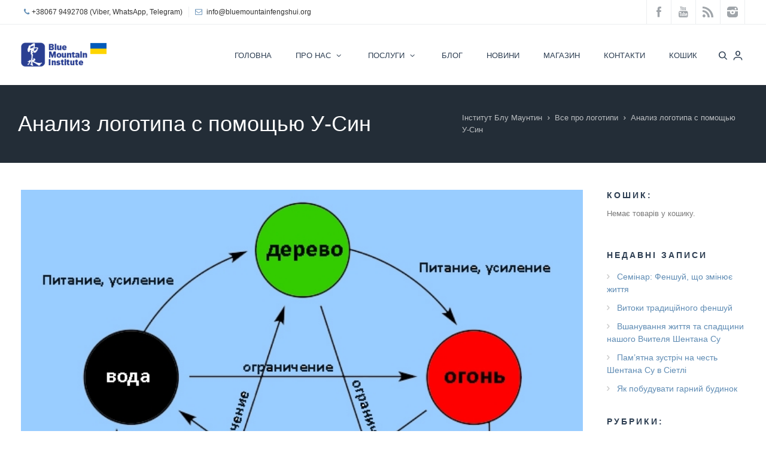

--- FILE ---
content_type: text/html; charset=UTF-8
request_url: https://bluemountainfengshui.org/2013/11/24/logo-wu-xing/
body_size: 22596
content:
<!DOCTYPE html><html lang="uk"><head><title>Анализ логотипа</title><meta charset="UTF-8" /><meta name="viewport" content="width=device-width, initial-scale=1, maximum-scale=1" /><link rel="profile" href="//gmpg.org/xfn/11" /><link rel="shortcut icon" href="/favicon.ico" /><link rel="pingback" href="https://bluemountainfengshui.org/xmlrpc.php" /><style type="text/css">body, html { font-family: Verdana, Geneva, sans-serif; }

h1, h2, h3, h4, h5,h6 { font-family: Verdana, Geneva, sans-serif; }</style> <script type="text/javascript">$DP_PAGE_URL = 'https://bluemountainfengshui.org';
           $DP_TMPL_URL = 'https://bluemountainfengshui.org/wp-content/themes/dp_evolve';
           $DP_TMPL_NAME = 'evolve';
           $DP_MENU = [];
           $DP_MENU["mainmenu"] = [];
           $DP_MENU["mainmenu"]["animation"] = "none";
           $DP_MENU["mainmenu"]["animation_speed"] = "normal";
           $DP_TABLET_WIDTH = '1030';
           $DP_LAYOUT = 'stretched';
           $DP_STICKY_HEADER = 'Y';</script> <!--[if lt IE 9]> <script src="https://bluemountainfengshui.org/wp-content/themes/dp_evolve/js/html5shiv.js"></script> <script src="https://bluemountainfengshui.org/wp-content/themes/dp_evolve/js/respond.js"></script> <![endif]--> <script type="text/javascript">var thickboxL10n = {
			"next":"",
			"prev":"",
			"image":"",
			"of":"",
			"close":"",
			"noiframes":"",
			"loadingAnimation":"https://bluemountainfengshui.org/wp-includes/js/thickbox/loadingAnimation.gif",
			"closeImage":"https://bluemountainfengshui.org/wp-includes/js/thickbox/tb-close.png"
		};</script> <meta name="google-site-verification" content="twMwL715uH2OP0-Xz7qdd78sxFqa0t0b6kfa4YBCVl8" /><style type="text/css">.dp-page{max-width: 1230px;}
	.dp-page.vc {max-width: 1270px;}
	.boxed #dp-page-box {max-width: 1270px;}
		#dp-mainbody-columns > aside { width: 22%;}
	#dp-mainbody-columns > section { width: 78%; }
	#dp-mainbody-columns { background-position: 78% 0; }
		@media (min-width: 1031px) {  
       #dp-mainmenu-collapse { height: auto!important; }  
	}</style><meta name="description"  content="Теория У-Син, или Пяти элементов, может быть очень полезной в дизайне. Пример хорошего дизайна – классический логотип Макдоналдса (основной, на красном фоне)." /><meta name="keywords"  content="логотип,анализ,макдональдс,у-син,пять элементов,инь ян,Шентан Су,аналіз логотипу,У-Сін,феншуй,Все про логотипи" /> <script type="application/ld+json" class="aioseop-schema">{"@context":"https://schema.org","@graph":[{"@type":"Organization","@id":"https://bluemountainfengshui.org/#organization","url":"https://bluemountainfengshui.org/","name":"\u0406\u043d\u0441\u0442\u0438\u0442\u0443\u0442 \u0411\u043b\u0443 \u041c\u0430\u0443\u043d\u0442\u0438\u043d","sameAs":[]},{"@type":"WebSite","@id":"https://bluemountainfengshui.org/#website","url":"https://bluemountainfengshui.org/","name":"\u0406\u043d\u0441\u0442\u0438\u0442\u0443\u0442 \u0411\u043b\u0443 \u041c\u0430\u0443\u043d\u0442\u0438\u043d","publisher":{"@id":"https://bluemountainfengshui.org/#organization"}},{"@type":"WebPage","@id":"https://bluemountainfengshui.org/2013/11/24/logo-wu-xing/#webpage","url":"https://bluemountainfengshui.org/2013/11/24/logo-wu-xing/","inLanguage":"uk","name":"\u0410\u043d\u0430\u043b\u0438\u0437 \u043b\u043e\u0433\u043e\u0442\u0438\u043f\u0430 \u0441 \u043f\u043e\u043c\u043e\u0449\u044c\u044e \u0423-\u0421\u0438\u043d","isPartOf":{"@id":"https://bluemountainfengshui.org/#website"},"image":{"@type":"ImageObject","@id":"https://bluemountainfengshui.org/2013/11/24/logo-wu-xing/#primaryimage","url":"https://bluemountainfengshui.org/wp-content/uploads/2014/02/Wu-Xing.jpg","width":634,"height":534},"primaryImageOfPage":{"@id":"https://bluemountainfengshui.org/2013/11/24/logo-wu-xing/#primaryimage"},"datePublished":"2013-11-24T15:58:33+00:00","dateModified":"2016-04-13T13:47:28+00:00"},{"@type":"Article","@id":"https://bluemountainfengshui.org/2013/11/24/logo-wu-xing/#article","isPartOf":{"@id":"https://bluemountainfengshui.org/2013/11/24/logo-wu-xing/#webpage"},"author":{"@id":"https://bluemountainfengshui.org/author/taras/#author"},"headline":"\u0410\u043d\u0430\u043b\u0438\u0437 \u043b\u043e\u0433\u043e\u0442\u0438\u043f\u0430 \u0441 \u043f\u043e\u043c\u043e\u0449\u044c\u044e \u0423-\u0421\u0438\u043d","datePublished":"2013-11-24T15:58:33+00:00","dateModified":"2016-04-13T13:47:28+00:00","commentCount":"2","mainEntityOfPage":{"@id":"https://bluemountainfengshui.org/2013/11/24/logo-wu-xing/#webpage"},"publisher":{"@id":"https://bluemountainfengshui.org/#organization"},"articleSection":"\u0412\u0441\u0435 \u043f\u0440\u043e \u043b\u043e\u0433\u043e\u0442\u0438\u043f\u0438, \u0430\u043d\u0430\u043b\u0456\u0437 \u043b\u043e\u0433\u043e\u0442\u0438\u043f\u0443, \u0423-\u0421\u0456\u043d, \u0444\u0435\u043d\u0448\u0443\u0439","image":{"@type":"ImageObject","@id":"https://bluemountainfengshui.org/2013/11/24/logo-wu-xing/#primaryimage","url":"https://bluemountainfengshui.org/wp-content/uploads/2014/02/Wu-Xing.jpg","width":634,"height":534}},{"@type":"Person","@id":"https://bluemountainfengshui.org/author/taras/#author","name":"\u0422\u0430\u0440\u0430\u0441 \u041b\u0438\u0442\u0432\u0438\u043d","sameAs":["https://www.facebook.com/taras.litvin","https://twitter.com/taraslitvin"],"image":{"@type":"ImageObject","@id":"https://bluemountainfengshui.org/#personlogo","url":"https://secure.gravatar.com/avatar/cd2499129dcea522c86f10c8fa8b6e77?s=96&d=mm&r=g","width":96,"height":96,"caption":"\u0422\u0430\u0440\u0430\u0441 \u041b\u0438\u0442\u0432\u0438\u043d"}}]}</script> <link rel="canonical" href="https://bluemountainfengshui.org/2013/11/24/logo-wu-xing/" /><link rel='dns-prefetch' href='//www.google.com' /><link rel='dns-prefetch' href='//s.w.org' /><link rel="alternate" type="application/rss+xml" title="Інститут Блу Маунтин &raquo; стрічка" href="https://bluemountainfengshui.org/feed/" /><link rel="alternate" type="application/rss+xml" title="Інститут Блу Маунтин &raquo; Канал коментарів" href="https://bluemountainfengshui.org/comments/feed/" /><link rel="alternate" type="application/rss+xml" title="Інститут Блу Маунтин &raquo; Анализ логотипа с помощью У-Син Канал коментарів" href="https://bluemountainfengshui.org/2013/11/24/logo-wu-xing/feed/" /> <script type="text/javascript">window._wpemojiSettings = {"baseUrl":"https:\/\/s.w.org\/images\/core\/emoji\/12.0.0-1\/72x72\/","ext":".png","svgUrl":"https:\/\/s.w.org\/images\/core\/emoji\/12.0.0-1\/svg\/","svgExt":".svg","source":{"concatemoji":"https:\/\/bluemountainfengshui.org\/wp-includes\/js\/wp-emoji-release.min.js?ver=1edc993ba08d2bfd219a1bcee85492be"}};
			!function(e,a,t){var n,r,o,i=a.createElement("canvas"),p=i.getContext&&i.getContext("2d");function s(e,t){var a=String.fromCharCode;p.clearRect(0,0,i.width,i.height),p.fillText(a.apply(this,e),0,0);e=i.toDataURL();return p.clearRect(0,0,i.width,i.height),p.fillText(a.apply(this,t),0,0),e===i.toDataURL()}function c(e){var t=a.createElement("script");t.src=e,t.defer=t.type="text/javascript",a.getElementsByTagName("head")[0].appendChild(t)}for(o=Array("flag","emoji"),t.supports={everything:!0,everythingExceptFlag:!0},r=0;r<o.length;r++)t.supports[o[r]]=function(e){if(!p||!p.fillText)return!1;switch(p.textBaseline="top",p.font="600 32px Arial",e){case"flag":return s([127987,65039,8205,9895,65039],[127987,65039,8203,9895,65039])?!1:!s([55356,56826,55356,56819],[55356,56826,8203,55356,56819])&&!s([55356,57332,56128,56423,56128,56418,56128,56421,56128,56430,56128,56423,56128,56447],[55356,57332,8203,56128,56423,8203,56128,56418,8203,56128,56421,8203,56128,56430,8203,56128,56423,8203,56128,56447]);case"emoji":return!s([55357,56424,55356,57342,8205,55358,56605,8205,55357,56424,55356,57340],[55357,56424,55356,57342,8203,55358,56605,8203,55357,56424,55356,57340])}return!1}(o[r]),t.supports.everything=t.supports.everything&&t.supports[o[r]],"flag"!==o[r]&&(t.supports.everythingExceptFlag=t.supports.everythingExceptFlag&&t.supports[o[r]]);t.supports.everythingExceptFlag=t.supports.everythingExceptFlag&&!t.supports.flag,t.DOMReady=!1,t.readyCallback=function(){t.DOMReady=!0},t.supports.everything||(n=function(){t.readyCallback()},a.addEventListener?(a.addEventListener("DOMContentLoaded",n,!1),e.addEventListener("load",n,!1)):(e.attachEvent("onload",n),a.attachEvent("onreadystatechange",function(){"complete"===a.readyState&&t.readyCallback()})),(n=t.source||{}).concatemoji?c(n.concatemoji):n.wpemoji&&n.twemoji&&(c(n.twemoji),c(n.wpemoji)))}(window,document,window._wpemojiSettings);</script> <style type="text/css">img.wp-smiley,
img.emoji {
	display: inline !important;
	border: none !important;
	box-shadow: none !important;
	height: 1em !important;
	width: 1em !important;
	margin: 0 .07em !important;
	vertical-align: -0.1em !important;
	background: none !important;
	padding: 0 !important;
}</style><link rel='stylesheet' id='dp-fontello-css'  href='https://bluemountainfengshui.org/wp-content/themes/dp_evolve/css/dp_fontello.css?ver=1edc993ba08d2bfd219a1bcee85492be' type='text/css' media='all' /><link rel='stylesheet' id='wp-block-library-css'  href='https://bluemountainfengshui.org/wp-includes/css/dist/block-library/style.min.css?ver=1edc993ba08d2bfd219a1bcee85492be' type='text/css' media='all' /><link rel='stylesheet' id='wc-block-style-css'  href='https://bluemountainfengshui.org/wp-content/plugins/woocommerce/packages/woocommerce-blocks/build/style.css?ver=2.4.5' type='text/css' media='all' /><link rel='stylesheet' id='contact-form-7-css'  href='https://bluemountainfengshui.org/wp-content/plugins/contact-form-7/includes/css/styles.css?ver=5.1.5' type='text/css' media='all' /><link rel='stylesheet' id='rs-plugin-settings-css'  href='https://bluemountainfengshui.org/wp-content/plugins/revslider/rs-plugin/css/settings.css?ver=4.6.93' type='text/css' media='all' /><style id='rs-plugin-settings-inline-css' type='text/css'>.tp-caption a{color:#ff7302;text-shadow:none;-webkit-transition:all 0.2s ease-out;-moz-transition:all 0.2s ease-out;-o-transition:all 0.2s ease-out;-ms-transition:all 0.2s ease-out}.tp-caption a:hover{color:#ffa902}</style><style id='woocommerce-inline-inline-css' type='text/css'>.woocommerce form .form-row .required { visibility: visible; }</style><link rel='stylesheet' id='dp-css-css'  href='https://bluemountainfengshui.org/wp-content/themes/dp_evolve/css/dpcss_min.css?ver=1edc993ba08d2bfd219a1bcee85492be' type='text/css' media='all' /><link rel='stylesheet' id='override-css-css'  href='https://bluemountainfengshui.org/wp-content/themes/dp_evolve/css/override.css?ver=1edc993ba08d2bfd219a1bcee85492be' type='text/css' media='all' /><link rel='stylesheet' id='woocommerce-css'  href='https://bluemountainfengshui.org/wp-content/themes/dp_evolve/css/woocommerce.css?ver=1edc993ba08d2bfd219a1bcee85492be' type='text/css' media='all' /><link rel='stylesheet' id='popup-maker-site-css'  href='//bluemountainfengshui.org/wp-content/uploads/pum/pum-site-styles.css?generated=1573576022&#038;ver=1.8.14' type='text/css' media='all' /><link rel='stylesheet' id='desktop-small-css-css'  href='https://bluemountainfengshui.org/wp-content/themes/dp_evolve/css/desktop.small.css?ver=1edc993ba08d2bfd219a1bcee85492be' type='text/css' media='(max-width:1230px)' /><link rel='stylesheet' id='tablet-css-css'  href='https://bluemountainfengshui.org/wp-content/themes/dp_evolve/css/tablet.css?ver=1edc993ba08d2bfd219a1bcee85492be' type='text/css' media='(max-width:1030px)' /><link rel='stylesheet' id='tablet-small-css-css'  href='https://bluemountainfengshui.org/wp-content/themes/dp_evolve/css/tablet.small.css?ver=1edc993ba08d2bfd219a1bcee85492be' type='text/css' media='(max-width:820px)' /><link rel='stylesheet' id='mobile-css-css'  href='https://bluemountainfengshui.org/wp-content/themes/dp_evolve/css/mobile.css?ver=1edc993ba08d2bfd219a1bcee85492be' type='text/css' media='(max-width:580px)' /><link rel='stylesheet' id='dynamo-plugins-css-override-css'  href='https://bluemountainfengshui.org/wp-content/themes/dp_evolve/css/override-plugins.css?ver=1edc993ba08d2bfd219a1bcee85492be' type='text/css' media='all' /><link rel='stylesheet' id='js_composer_front-css'  href='https://bluemountainfengshui.org/wp-content/plugins/js_composer/assets/css/js_composer.min.css?ver=5.0.1' type='text/css' media='all' /><link rel='stylesheet' id='custom_vc_frontend_css-css'  href='https://bluemountainfengshui.org/wp-content/themes/dp_evolve/dynamo_framework/vc_extend/dp_vc_frontend.css?ver=1edc993ba08d2bfd219a1bcee85492be' type='text/css' media='screen' /><link rel='stylesheet' id='dynamo-dynamic-css-css'  href='https://bluemountainfengshui.org/wp-content/themes/dp_evolve/css/dynamic.css?ver=1edc993ba08d2bfd219a1bcee85492be' type='text/css' media='all' /><link rel='stylesheet' id='dynamo-style-css'  href='https://bluemountainfengshui.org/wp-content/themes/dp_evolve/css/style0.css?ver=1edc993ba08d2bfd219a1bcee85492be' type='text/css' media='all' /> <script type='text/javascript' src='https://bluemountainfengshui.org/wp-includes/js/jquery/jquery.js?ver=1.12.4-wp'></script> <script type='text/javascript'>var wc_add_to_cart_params = {"ajax_url":"\/wp-admin\/admin-ajax.php","wc_ajax_url":"\/?wc-ajax=%%endpoint%%","i18n_view_cart":"\u041f\u0435\u0440\u0435\u0433\u043b\u044f\u043d\u0443\u0442\u0438 \u043a\u043e\u0448\u0438\u043a","cart_url":"https:\/\/bluemountainfengshui.org\/cart\/","is_cart":"","cart_redirect_after_add":"yes"};</script> <link rel='https://api.w.org/' href='https://bluemountainfengshui.org/wp-json/' /><link rel="EditURI" type="application/rsd+xml" title="RSD" href="https://bluemountainfengshui.org/xmlrpc.php?rsd" /><link rel="wlwmanifest" type="application/wlwmanifest+xml" href="https://bluemountainfengshui.org/wp-includes/wlwmanifest.xml" /><link rel='prev' title='У-Син войны и мира' href='https://bluemountainfengshui.org/2013/11/24/wu-xing-anti-war/' /><link rel='next' title='О фэншуй на украинском ТВ' href='https://bluemountainfengshui.org/2013/11/28/tv-fengshui/' /><link rel='shortlink' href='https://bluemountainfengshui.org/?p=694' /><link rel="alternate" type="application/json+oembed" href="https://bluemountainfengshui.org/wp-json/oembed/1.0/embed?url=https%3A%2F%2Fbluemountainfengshui.org%2F2013%2F11%2F24%2Flogo-wu-xing%2F" /><link rel="alternate" type="text/xml+oembed" href="https://bluemountainfengshui.org/wp-json/oembed/1.0/embed?url=https%3A%2F%2Fbluemountainfengshui.org%2F2013%2F11%2F24%2Flogo-wu-xing%2F&#038;format=xml" />  <script async src="https://www.googletagmanager.com/gtag/js?id=G-F1VJTW7NGS"></script> <script>window.dataLayer = window.dataLayer || [];
  function gtag(){dataLayer.push(arguments);}
  gtag('js', new Date());

  gtag('config', 'G-F1VJTW7NGS');</script> <script type="text/javascript">jQuery(document).ready(function() {
				// CUSTOM AJAX CONTENT LOADING FUNCTION
				var ajaxRevslider = function(obj) {
				
					// obj.type : Post Type
					// obj.id : ID of Content to Load
					// obj.aspectratio : The Aspect Ratio of the Container / Media
					// obj.selector : The Container Selector where the Content of Ajax will be injected. It is done via the Essential Grid on Return of Content
					
					var content = "";

					data = {};
					
					data.action = 'revslider_ajax_call_front';
					data.client_action = 'get_slider_html';
					data.token = 'ef40a490a1';
					data.type = obj.type;
					data.id = obj.id;
					data.aspectratio = obj.aspectratio;
					
					// SYNC AJAX REQUEST
					jQuery.ajax({
						type:"post",
						url:"https://bluemountainfengshui.org/wp-admin/admin-ajax.php",
						dataType: 'json',
						data:data,
						async:false,
						success: function(ret, textStatus, XMLHttpRequest) {
							if(ret.success == true)
								content = ret.data;								
						},
						error: function(e) {
							console.log(e);
						}
					});
					
					 // FIRST RETURN THE CONTENT WHEN IT IS LOADED !!
					 return content;						 
				};
				
				// CUSTOM AJAX FUNCTION TO REMOVE THE SLIDER
				var ajaxRemoveRevslider = function(obj) {
					return jQuery(obj.selector+" .rev_slider").revkill();
				};

				// EXTEND THE AJAX CONTENT LOADING TYPES WITH TYPE AND FUNCTION
				var extendessential = setInterval(function() {
					if (jQuery.fn.tpessential != undefined) {
						clearInterval(extendessential);
						if(typeof(jQuery.fn.tpessential.defaults) !== 'undefined') {
							jQuery.fn.tpessential.defaults.ajaxTypes.push({type:"revslider",func:ajaxRevslider,killfunc:ajaxRemoveRevslider,openAnimationSpeed:0.3});   
							// type:  Name of the Post to load via Ajax into the Essential Grid Ajax Container
							// func: the Function Name which is Called once the Item with the Post Type has been clicked
							// killfunc: function to kill in case the Ajax Window going to be removed (before Remove function !
							// openAnimationSpeed: how quick the Ajax Content window should be animated (default is 0.3)
						}
					}
				},30);
			});</script> <script type="text/javascript">window._wp_rp_static_base_url = 'https://wprp.sovrn.com/static/';
	window._wp_rp_wp_ajax_url = "https://bluemountainfengshui.org/wp-admin/admin-ajax.php";
	window._wp_rp_plugin_version = '3.6.4';
	window._wp_rp_post_id = '694';
	window._wp_rp_num_rel_posts = '6';
	window._wp_rp_thumbnails = true;
	window._wp_rp_post_title = '%D0%90%D0%BD%D0%B0%D0%BB%D0%B8%D0%B7+%D0%BB%D0%BE%D0%B3%D0%BE%D1%82%D0%B8%D0%BF%D0%B0+%D1%81+%D0%BF%D0%BE%D0%BC%D0%BE%D1%89%D1%8C%D1%8E+%D0%A3-%D0%A1%D0%B8%D0%BD';
	window._wp_rp_post_tags = ['%D0%A3-%D0%A1%D0%B8%D0%BD', '%D1%84%D1%8D%D0%BD%D1%88%D1%83%D0%B9', '%D0%B0%D0%BD%D0%B0%D0%BB%D0%B8%D0%B7+%D0%BB%D0%BE%D0%B3%D0%BE%D1%82%D0%B8%D0%BF%D0%B0', '%D0%92%D1%81%D0%B5+%D0%BE+%D0%BB%D0%BE%D0%B3%D0%BE%D1%82%D0%B8%D0%BF%D0%B0%D1%85', 'a', 'mcdonald', 'strong', 'alt'];
	window._wp_rp_promoted_content = true;</script> <link rel="stylesheet" href="https://bluemountainfengshui.org/wp-content/plugins/wordpress-23-related-posts-plugin/static/themes/vertical-m.css?version=3.6.4" /><link href="https://bluemountainfengshui.org/?opensearch_description=1" title="Інститут Блу Маунтин" rel="search" type="application/opensearchdescription+xml" /><link rel="shortcut icon" href="https://bluemountainfengshui.org/wp-content/uploads/2015/06/favicon.gif" type="image/x-icon" /><style type='text/css'>.bmf-map-down{
 margin-top: 12px;
}
#dp-mainmenu-toggle{
right: 32px !important;
}
.happy-clients-photo img{
height: auto !important;
max-width: 100% !important;
}
#popmake-4498, #popmake-4461, #popmake-4511{
	text-align: center;
}
/*MailPoet sideBar Form*/
#form-wysija-2 p input{
  width:100%;
}
#wysija-2{
  background: #EBF6E0;
  border-radius: 1px;
  padding: 10px;
  border: 1px solid #b3dc82;
}
/*MailPoet inPost Form*/
form[id*=form-wysija-shortcode]{
  margin-top: -15px;
}
form[id*=form-wysija-shortcode] p{
  display: inline;
}
form[id*=form-wysija-shortcode] p input
{
  width: 80%;
  margin-right: 10px;
}
form[id*=form-wysija-shortcode] .wysija-submit{
  display: inline-block;
}
/*MailPoet Footer Form*/
#form-wysija-3 p{
  display: inline;
}
#form-wysija-3 p input
{
  width: 76%;
  margin-right: 10px;
}
#form-wysija-3 .wysija-submit{
  display: inline-block;
  margin-top: 0px;
}
.dp-subheader-wraper{
  padding: 35px 30px 35px 30px !important;
}
.dp-subheader{
  height: auto !important;
  display: block;
}
.dp-breadcrumbs{
  position: relative !important;
  right: 0px !important;
  top: 0px !important;
  display: block;
}
p.main-title{
  width: 60%;
  display: table-cell;
  vertical-align: middle;
}
.dp-subheader .main-title{
  padding: 0px;
}
.dp-breadcrumbs &gt; a{
  display: inline-block;
}
#dp-breadcrumb-fontsize{
    display: table-cell;
    vertical-align: middle;
    padding: 10px 10px 10px 10px !important;
}
@media screen and (max-width: 600px) {
    p.main-title {
    width: 100%;
    display: block;
  }
  #dp-breadcrumb-fontsize {
    display: block;
    #padding: 35px 20px 35px 10px !important;
  }
  .dp-subheader{
    height: auto !important;
    padding: 0px !important;
    display: block;
  }
  p.main-title{
    #padding: 10px 20px 35px 20px !important;
  }
  .dp-subheader-wraper{
    padding: 20px;
  }
}</style><noscript><style>.woocommerce-product-gallery{ opacity: 1 !important; }</style></noscript><meta name="generator" content="Powered by Visual Composer - drag and drop page builder for WordPress."/> <!--[if lte IE 9]><link rel="stylesheet" type="text/css" href="https://bluemountainfengshui.org/wp-content/plugins/js_composer/assets/css/vc_lte_ie9.min.css" media="screen"><![endif]--> <script type="text/javascript">(function(i,s,o,g,r,a,m){i['GoogleAnalyticsObject']=r;i[r]=i[r]||function(){ 
(i[r].q=i[r].q||[]).push(arguments)},i[r].l=1*new Date();a=s.createElement(o), 
m=s.getElementsByTagName(o)[0];a.async=1;a.src=g;m.parentNode.insertBefore(a,m) 
})(window,document,'script','https://www.google-analytics.com/analytics.js','ga'); 
ga('create', 'UA-43770109-1', 'auto'); 
ga('send', 'pageview');</script> <link rel="icon" href="https://bluemountainfengshui.org/wp-content/uploads/2018/12/cropped-FS_512x512-32x32.jpg" sizes="32x32" /><link rel="icon" href="https://bluemountainfengshui.org/wp-content/uploads/2018/12/cropped-FS_512x512-192x192.jpg" sizes="192x192" /><link rel="apple-touch-icon-precomposed" href="https://bluemountainfengshui.org/wp-content/uploads/2018/12/cropped-FS_512x512-180x180.jpg" /><meta name="msapplication-TileImage" content="https://bluemountainfengshui.org/wp-content/uploads/2018/12/cropped-FS_512x512-270x270.jpg" /> <noscript><style type="text/css">.wpb_animate_when_almost_visible { opacity: 1; }</style></noscript> <script src='https://www.google.com/recaptcha/api.js'></script>  <script>(function(w,d,s,l,i){w[l]=w[l]||[];w[l].push({'gtm.start':new Date().getTime(),event:'gtm.js'});var f=d.getElementsByTagName(s)[0],j=d.createElement(s),dl=l!='dataLayer'?'&l='+l:'';j.async=true;j.src='https://www.googletagmanager.com/gtm.js?id='+i+dl;f.parentNode.insertBefore(j,f);})(window,document,'script','dataLayer','GTM-WZSVSM');</script> </head><body class="post-template-default single single-post postid-694 single-format-standard theme-dp_evolve woocommerce-no-js stretched wpb-js-composer js-comp-ver-5.0.1 vc_responsive" data-tablet-width="1030"> <noscript><iframe src="https://www.googletagmanager.com/ns.html?id=GTM-WZSVSM"
height="0" width="0" style="display:none;visibility:hidden"></iframe></noscript><section id="dp-page-box"><div id="search-form-wrapper"><div id="dp-top-bar" ><section class="dp-page"><div class="top-contact-bar"><div class= "top-bar-phone"><a href="tel:+38067 9492708 (Viber, WhatsApp, Telegram)"><i class="icon-phone"></i><span>+38067 9492708 (Viber, WhatsApp, Telegram)<span></div><div class= "top-bar-email"><i class="icon-mail"></i><span> <a href="mailto:info@bluemountainfengshui.org"> info@bluemountainfengshui.org </span></div> </a></div><ul id="top-social-bar"><li><a href="https://www.facebook.com/groups/bluemountainfengshui/"class=" facebook"></a></li><li><a href="https://www.youtube.com/user/bluemountainfengshui/videos" class="youtube"></a></li><li><a href="http://feeds.feedburner.com/bluemountainfengshui/feed" class="rss"></a></li><li><a href="https://www.instagram.com/bluemountainfengshuiorg" class="instagram"></a></li></ul></section></div><div id="dp-navigation-wrapper"><div id="dp-head-wrap" class="semi-transparent"><section class="dp-page"><header id="dp-head" class="top-navigation"><p class="mike-before-php"> <a href="https://bluemountainfengshui.org" class="imageLogo"><img src="https://bluemountainfengshui.org/wp-content/uploads/2023/12/BMI_logo_2023.png" alt=" - " /></a></p><div id="dp-button-area"> <a href="#" id="dp-login" class="dp-tipsy" data-tipcontent="Login"><i class="ss-user"></i></a> <a href="#" id="dp-header-search"><i class="ss-search"></i></a></div> <a href="#" id="dp-mainmenu-toggle"><i class="icon-menu-1"></i></a><ul id="main-menu" class="menu dp_normal sf-menu"><li id="menu-item-54" class="menu-item menu-item-type-post_type menu-item-object-page menu-item-home menu-item-54 menutab1 root"><div class="item-container " style="width:px"><a href="https://bluemountainfengshui.org/"><div class="menu-title ">Головна<div  class="menu-subtitle"></div></div></a></div></li><li id="menu-item-59" class="menu-item menu-item-type-post_type menu-item-object-page menu-item-has-children menu-item-59 menutab2 root"><div class="item-container " style="width:px"><a href="https://bluemountainfengshui.org/pro-nas/"><div class="menu-title ">Про нас<span class="sub-indicator-0"><i class="icon-angle-down"></i></span><div  class="menu-subtitle"></div></div></a></div><ul class="submenu"><li id="menu-item-61" class="menu-item menu-item-type-post_type menu-item-object-page menu-item-61 childmenu"><div class="item-container " style="width:px"><a href="https://bluemountainfengshui.org/pro-nas/nasha-missiya/"><div class="menu-title ">Місія<div  class="menu-subtitle"></div></div></a></div></li><li id="menu-item-64" class="menu-item menu-item-type-post_type menu-item-object-page menu-item-64 childmenu"><div class="item-container " style="width:px"><a href="https://bluemountainfengshui.org/pro-nas/fengshui/"><div class="menu-title ">Феншуй<div  class="menu-subtitle"></div></div></a></div></li><li id="menu-item-7745" class="menu-item menu-item-type-post_type menu-item-object-page menu-item-7745 childmenu"><div class="item-container " style="width:px"><a href="https://bluemountainfengshui.org/pro-nas/s-chego-nachat/"><div class="menu-title ">З чого почати<div  class="menu-subtitle"></div></div></a></div></li><li id="menu-item-62" class="menu-item menu-item-type-post_type menu-item-object-page menu-item-62 childmenu"><div class="item-container " style="width:px"><a href="https://bluemountainfengshui.org/pro-nas/o-mastere/"><div class="menu-title ">Майстер Шентан Су<div  class="menu-subtitle"></div></div></a></div></li><li id="menu-item-60" class="menu-item menu-item-type-post_type menu-item-object-page menu-item-60 childmenu"><div class="item-container " style="width:px"><a href="https://bluemountainfengshui.org/pro-nas/konsultanty/"><div class="menu-title ">Консультанти, викладачі<div  class="menu-subtitle"></div></div></a></div></li><li id="menu-item-63" class="menu-item menu-item-type-post_type menu-item-object-page menu-item-63 childmenu"><div class="item-container " style="width:px"><a href="https://bluemountainfengshui.org/pro-nas/otzyvy/"><div class="menu-title ">Відгуки про заняття<div  class="menu-subtitle"></div></div></a></div></li><li id="menu-item-7757" class="menu-item menu-item-type-custom menu-item-object-custom menu-item-7757 childmenu"><div class="item-container " style="width:px"><a href="https://bluemountainfengshui.org/o-nas/otzyvy-o-konsultatsiyah/"><div class="menu-title ">Відгуки про консультації<div  class="menu-subtitle"></div></div></a></div></li><li id="menu-item-8258" class="menu-item menu-item-type-post_type menu-item-object-page menu-item-8258 childmenu"><div class="item-container " style="width:px"><a href="https://bluemountainfengshui.org/pro-nas/vidguky/"><div class="menu-title ">Відгуки про феншуй лекції<div  class="menu-subtitle"></div></div></a></div></li></ul></li><li id="menu-item-65" class="menu-item menu-item-type-post_type menu-item-object-page menu-item-has-children menu-item-65 menutab3 root"><div class="item-container " style="width:px"><a href="https://bluemountainfengshui.org/uslugi/"><div class="menu-title ">Послуги<span class="sub-indicator-0"><i class="icon-angle-down"></i></span><div  class="menu-subtitle"></div></div></a></div><ul class="submenu"><li id="menu-item-66" class="menu-item menu-item-type-post_type menu-item-object-page menu-item-66 childmenu"><div class="item-container " style="width:px"><a href="https://bluemountainfengshui.org/uslugi/konsultatsii-domov-i-kvartir/"><div class="menu-title ">Консультація будинку та квартири<div  class="menu-subtitle"></div></div></a></div></li><li id="menu-item-67" class="menu-item menu-item-type-post_type menu-item-object-page menu-item-67 childmenu"><div class="item-container " style="width:px"><a href="https://bluemountainfengshui.org/uslugi/biznes-ofis/"><div class="menu-title ">Феншуй консультація офісу<div  class="menu-subtitle"></div></div></a></div></li><li id="menu-item-69" class="menu-item menu-item-type-post_type menu-item-object-page menu-item-69 childmenu"><div class="item-container " style="width:px"><a href="https://bluemountainfengshui.org/uslugi/logo-stil/"><div class="menu-title ">Консалтинг логотипу<div  class="menu-subtitle"></div></div></a></div></li><li id="menu-item-70" class="menu-item menu-item-type-post_type menu-item-object-page menu-item-has-children menu-item-70 childmenu"><div class="item-container " style="width:px"><a href="https://bluemountainfengshui.org/uslugi/treningi/"><div class="menu-title ">Тренінги<span class="sub-indicator-1"><i class="icon-angle-right"></i></span><div  class="menu-subtitle"></div></div></a></div><ul class="submenu"><li id="menu-item-72" class="menu-item menu-item-type-post_type menu-item-object-page menu-item-72 childmenu"><div class="item-container " style="width:px"><a href="https://bluemountainfengshui.org/uslugi/treningi/fenshuj/"><div class="menu-title ">Феншуй<div  class="menu-subtitle"></div></div></a></div></li><li id="menu-item-71" class="menu-item menu-item-type-post_type menu-item-object-page menu-item-71 childmenu"><div class="item-container " style="width:px"><a href="https://bluemountainfengshui.org/uslugi/treningi/zdorove/"><div class="menu-title ">Здоров’я<div  class="menu-subtitle"></div></div></a></div></li></ul></li></ul></li><li id="menu-item-6893" class="menu-item menu-item-type-post_type menu-item-object-page menu-item-6893 menutab4 root"><div class="item-container " style="width:px"><a href="https://bluemountainfengshui.org/blog/"><div class="menu-title ">Блог<div  class="menu-subtitle"></div></div></a></div></li><li id="menu-item-8296" class="menu-item menu-item-type-taxonomy menu-item-object-category menu-item-8296 menutab5 root"><div class="item-container " style="width:px"><a href="https://bluemountainfengshui.org/category/news/"><div class="menu-title ">Новини<div  class="menu-subtitle"></div></div></a></div></li><li id="menu-item-6100" class="menu-item menu-item-type-post_type menu-item-object-page menu-item-6100 menutab6 root"><div class="item-container " style="width:px"><a title="Магазин" href="https://bluemountainfengshui.org/shop/"><div class="menu-title ">Магазин<div  class="menu-subtitle"></div></div></a></div></li><li id="menu-item-6111" class="menu-item menu-item-type-post_type menu-item-object-page menu-item-6111 menutab7 root"><div class="item-container " style="width:px"><a title="Контакты" href="https://bluemountainfengshui.org/kontakty/"><div class="menu-title ">Контакти<div  class="menu-subtitle"></div></div></a></div></li><li id="menu-item-6888" class="menu-item menu-item-type-post_type menu-item-object-page menu-item-6888 menutab8 root"><div class="item-container " style="width:px"><a title="Корзина" href="https://bluemountainfengshui.org/cart/"><div class="menu-title ">Кошик<div  class="menu-subtitle"></div></div></a></div></li></ul></header></section></div></div><div id="dp-header-search-form"><div class="dp-page"><div id="cancel-search"><i class="ss-delete"></i></div><form method="get" id="searchform" action="https://bluemountainfengshui.org"> <input type="text" class="field" name="s" id="s" placeholder="Start typing..." value=""></form></div></div></div><section id="dp-slideshow"><div id="text-2" class="box  widget_text"><div><div class="textwidget"></div></div></div></section><div class="dp-subheader-wraper"><section class="dp-subheader dp-page "><p class="mike-before-php main-title">Анализ логотипа с помощью У-Син</p><div id="dp-breadcrumb-fontsize";><div class="dp-breadcrumbs"><a href="https://bluemountainfengshui.org" class="dp-home">Інститут Блу Маунтин</a><a href="https://bluemountainfengshui.org/category/vse-pro-logo/" rel="category tag">Все про логотипи</a><span class="dp-current">Анализ логотипа с помощью У-Син</span></div></div></section></div></div><div class="clearboth"></div><section class="dp-page-wrap dp-page"><section id="dp-mainbody-columns" ><section><div id="dp-content-wrap"><section id="dp-mainbody"><article id="post-694" class="large post-694 post type-post status-publish format-standard has-post-thumbnail hentry category-vse-pro-logo tag-logotip tag-u-sin tag-fengshui"><figure class="featured-image"> <img width="634" height="534" src="https://bluemountainfengshui.org/wp-content/uploads/2014/02/Wu-Xing.jpg" class="attachment-post-thumbnail size-post-thumbnail wp-post-image" alt="Теория У-Син Теория У-Син - Пять элементов" srcset="https://bluemountainfengshui.org/wp-content/uploads/2014/02/Wu-Xing.jpg 634w, https://bluemountainfengshui.org/wp-content/uploads/2014/02/Wu-Xing-600x505.jpg 600w, https://bluemountainfengshui.org/wp-content/uploads/2014/02/Wu-Xing-300x253.jpg 300w" sizes="(max-width: 634px) 100vw, 634px" /></figure><div class="date-container"><div class = "inner updated"> <time class="value-title" title="2013-11-24T18:58:33+00:00" datetime=""><dt class="month"><h4>Лис</h4></dt><dt class="day"><h2>24</h2></dt> </time><dt class="like"><a href="#" class="jm-post-like" data-post_id="694" title="Like"><i class="icon-heart-2"></i>&nbsp;0</a><span class="jm-load"></span></dt></div></div><div class="shifted-content"><div class="meta"> <span class="author-link mike-author z259 vcard">Posted by <a href="https://bluemountainfengshui.org/author/taras/" class="author url"><span class="fn">Тарас Литвин</span></a>&nbsp;| </span> <span class="tags"><a href="https://bluemountainfengshui.org/tag/logotip/" rel="tag">аналіз логотипу</a>, <a href="https://bluemountainfengshui.org/tag/u-sin/" rel="tag">У-Сін</a>, <a href="https://bluemountainfengshui.org/tag/fengshui/" rel="tag">феншуй</a></span><span>&nbsp;|</span> <span class="comments"> <a href="https://bluemountainfengshui.org/2013/11/24/logo-wu-xing/#comments">2 Comments</a> </span> <span>|</span><span class="post-time updated"> 24 Листопада , 2013</span></div><header><h1 class="entry-title mike-content-php"> <a href="https://bluemountainfengshui.org/2013/11/24/logo-wu-xing/" title="Permalink to Анализ логотипа с помощью У-Син" rel="bookmark"> Анализ логотипа с помощью У-Син </a></h1></header><section class="content entry-content"><p>Теория У-Син, или Пяти элементов, может быть очень полезной в дизайне. Пример хорошего дизайна – классический <strong>логотип Макдоналдса</strong> (основной, на красном фоне). Он идеально соответствует главным <strong>фэншуй</strong> теориям: У-Син и Инь-Ян.</p><p><span id="more-694"></span></p><p>Почти каждый человек сходу узнает знаменитые золотые арки большой желтой буквы «m». Эти арки стоят на красном прямоугольнике, на котором белыми буквами написано слово McDonald’s.</p><p>Давайте сначала рассмотрим этот логотип с точки зрения <strong>Инь-Ян</strong>. Буква m – динамичная, поэтому представляет янский элемент, а прямоугольник статичный, т.е. иньский элемент. Ян находится над Инь, что создает хорошее равновесие с правильным положением.</p><p><a href="https://bluemountainfengshui.org/wp-content/uploads/2013/11/mcdonalds-2.gif" rel="nofollow"><img class="alignright size-medium wp-image-695" src="https://bluemountainfengshui.org/wp-content/uploads/2013/11/mcdonalds-2-300x287.gif" alt="Макдоналдс" width="300" height="287" /></a>Теперь давайте изучим знак с точки зрения У-Син. Комбинация <strong>красного</strong> цвета (Огонь) и <strong>желтого</strong> (Земля) соответствует усиливающему взаимоотношению Огня и Земли – Огонь стимулирует Землю. Кроме того, желтый цвет резонирует с аппетитом (желудок, элемент Земля), а красный резонирует с желанием (сердце, элемент Огонь). То есть,<strong> соединение красного и желтого</strong> цвета естественным образом побуждает голодного человека, увидевшего этот логотип, идти в Макдоналдс.</p><p>Многие ли из вас задумывались, что такой простой знак помог McDonald’s стать одним из успешнейших ресторанов мира! Кстати, возможно вы заметили, что в логотипах большинства ресторанов и кафе используются <strong>красный и желтый цвета.</strong> Это соответствует теории У-Син и является хорошим знаком для растущего бизнеса.</p><p><strong>Теории Инь-Ян и У-Син</strong> являются основой, на которой строится наше понимание жизни. Помните: знает человек эти принципы или нет, он всю свою жизнь живет под их влиянием.</p><p>Автор: <strong>Шентан Су</strong></p><div class="forma"></p><style >.sp-force-hide { display: none;}.sp-form[sp-id="117683"] { display: block; background: #ffffff; padding: 15px; width: 100%; max-width: 100%; border-radius: 8px; -moz-border-radius: 8px; -webkit-border-radius: 8px; font-family: Arial, "Helvetica Neue", sans-serif; background-repeat: no-repeat; background-position: center; background-size: auto; border-width: 1px; border-color: #dddddd; border-style: solid;}.sp-form[sp-id="117683"] input[type="checkbox"] { display: inline-block; opacity: 1; visibility: visible;}.sp-form[sp-id="117683"] .sp-form-fields-wrapper { margin: 0 auto; width: 100%;}.sp-form[sp-id="117683"] .sp-form-control { background: #ffffff; border-color: #cccccc; border-style: solid; border-width: 1px; font-size: 15px; padding-left: 8.75px; padding-right: 8.75px; border-radius: 4px; -moz-border-radius: 4px; -webkit-border-radius: 4px; height: 35px; width: 100%;}.sp-form[sp-id="117683"] .sp-field label { color: #444444; font-size: 13px; font-style: normal; font-weight: bold;}.sp-form[sp-id="117683"] .sp-button { border-radius: 4px; -moz-border-radius: 4px; -webkit-border-radius: 4px; background-color: #0089bf; color: #ffffff; width: auto; font-weight: 700; font-style: normal; font-family: Arial, sans-serif; box-shadow: none; -moz-box-shadow: none; -webkit-box-shadow: none;}.sp-form[sp-id="117683"] .sp-button-container { text-align: left;}</style><div class="sp-form-outer sp-force-hide"><div id="sp-form-117683" sp-id="117683" sp-hash="87d9db3a73e22df3ebca9b3131837011ea3448b6fc19234f63cc915ebc0b7b4d" sp-lang="ru" class="sp-form sp-form-regular sp-form-embed sp-form-horizontal" sp-show-options="%7B%22satellite%22%3Afalse%2C%22maDomain%22%3A%22login.sendpulse.com%22%2C%22formsDomain%22%3A%22forms.sendpulse.com%22%2C%22condition%22%3A%22onEnter%22%2C%22scrollTo%22%3A25%2C%22delay%22%3A10%2C%22repeat%22%3A3%2C%22background%22%3A%22rgba(0%2C%200%2C%200%2C%200.5)%22%2C%22position%22%3A%22bottom-right%22%2C%22animation%22%3A%22%22%2C%22hideOnMobile%22%3Afalse%2C%22urlFilter%22%3Afalse%2C%22urlFilterConditions%22%3A%5B%7B%22force%22%3A%22hide%22%2C%22clause%22%3A%22contains%22%2C%22token%22%3A%22%22%7D%5D%2C%22analytics%22%3A%7B%22ga%22%3A%7B%22eventLabel%22%3A%22%D0%A4%D0%BE%D1%80%D0%BC%D0%B0_%D0%BF%D0%BE%D0%B4%D0%BF%D0%B8%D1%81%D0%BA%D0%B8_%D0%9C%D0%BE%D0%B8_%D0%B0%D0%B4%D1%80%D0%B5%D1%81%D0%B0%22%2C%22send%22%3Afalse%7D%2C%22ym%22%3A%7B%22counterId%22%3Anull%2C%22eventLabel%22%3A%22%D0%A4%D0%BE%D1%80%D0%BC%D0%B0_%D0%BF%D0%BE%D0%B4%D0%BF%D0%B8%D1%81%D0%BA%D0%B8_%D0%9C%D0%BE%D0%B8_%D0%B0%D0%B4%D1%80%D0%B5%D1%81%D0%B0%22%2C%22targetId%22%3Anull%2C%22send%22%3Afalse%7D%7D%7D"><div class="sp-form-fields-wrapper"><div class="sp-message"><div></div></div><form novalidate="" class="sp-element-container ui-sortable ui-droppable "><div class="sp-field sp-field-full-width" sp-id="sp-7f475892-729c-4da7-b3e1-5426bfc7a67b"><div style="font-family: inherit; line-height: 1.2;"><p>Подпишитесь на нашу рассылку:</p></div></div><div class="sp-field " sp-id="sp-7e3732ff-8038-46d5-989e-aed8fe70955b"><label class="sp-control-label"><span >Email</span><strong >*</strong></label><input type="email" sp-type="email" name="sform[email]" class="sp-form-control " placeholder="username@gmail.com" sp-tips="%7B%22required%22%3A%22%D0%9E%D0%B1%D1%8F%D0%B7%D0%B0%D1%82%D0%B5%D0%BB%D1%8C%D0%BD%D0%BE%D0%B5%20%D0%BF%D0%BE%D0%BB%D0%B5%22%2C%22wrong%22%3A%22%D0%9D%D0%B5%D0%B2%D0%B5%D1%80%D0%BD%D1%8B%D0%B9%20email-%D0%B0%D0%B4%D1%80%D0%B5%D1%81%22%7D" required="required"></div><div class="sp-field sp-button-container " sp-id="sp-5b93915e-eed6-46e0-9fe5-1957f2a9911b"><button id="sp-5b93915e-eed6-46e0-9fe5-1957f2a9911b" class="sp-button">Подписаться </button></div></form><div class="sp-link-wrapper sp-brandname__left"></div></div></div></div><p><script type="text/javascript" src="//static-login.sendpulse.com/apps/fc3/build/default-handler.js?1550671369189"></script><br /></div> <br><div  class="notification success"><p><i class="icon-email"></i><span>Понравилась статья? Подпишись на нашу рассылку!</span>[wysija_form id="4"]</p></div><div class="wp_rp_wrap  wp_rp_vertical_m" id="wp_rp_first"><div class="wp_rp_content"><h3 class="related_post_title">More from my site</h3><ul class="related_post wp_rp"><li data-position="0" data-poid="in-5814" data-post-type="none" ><a href="https://bluemountainfengshui.org/2017/02/20/zachem-nuzhen-rebrending/" class="wp_rp_thumbnail"><img src="https://bluemountainfengshui.org/wp-content/uploads/2017/02/mastercard_logo2-150x150.png" alt="Зачем нужен ребрендинг" width="150" height="150" /></a><a href="https://bluemountainfengshui.org/2017/02/20/zachem-nuzhen-rebrending/" class="wp_rp_title">Зачем нужен ребрендинг</a></li><li data-position="1" data-poid="in-5549" data-post-type="none" ><a href="https://bluemountainfengshui.org/2016/06/30/instagram-uluchshil-logo/" class="wp_rp_thumbnail"><img src="https://bluemountainfengshui.org/wp-content/uploads/2016/06/instalogos-150x150.jpg" alt="Инстаграм улучшил лого" width="150" height="150" /></a><a href="https://bluemountainfengshui.org/2016/06/30/instagram-uluchshil-logo/" class="wp_rp_title">Инстаграм улучшил лого</a></li><li data-position="2" data-poid="in-5281" data-post-type="none" ><a href="https://bluemountainfengshui.org/2016/03/30/seminary-mastera-shentana-su-br-v-krasnodare-26-30-aprelya-2016-br/" class="wp_rp_thumbnail"><img src="https://bluemountainfengshui.org/wp-content/uploads/2015/09/05-150x150.jpg" alt="Семинары мастера Шентана Су &lt;br&gt;в Краснодаре 26-30 апреля 2016&lt;/br&gt;" width="150" height="150" /></a><a href="https://bluemountainfengshui.org/2016/03/30/seminary-mastera-shentana-su-br-v-krasnodare-26-30-aprelya-2016-br/" class="wp_rp_title">Семинары мастера Шентана Су <br>в Краснодаре 26-30 апреля 2016</br></a></li><li data-position="3" data-poid="in-2559" data-post-type="none" ><a href="https://bluemountainfengshui.org/2015/07/07/kfc-mcdonalds/" class="wp_rp_thumbnail"><img src="https://bluemountainfengshui.org/wp-content/uploads/2013/11/mcdonalds-2-150x150.gif" alt="Логотипы: KFC или McDonalds?" width="150" height="150" /></a><a href="https://bluemountainfengshui.org/2015/07/07/kfc-mcdonalds/" class="wp_rp_title">Логотипы: KFC или McDonalds?</a></li><li data-position="4" data-poid="in-945" data-post-type="none" ><a href="https://bluemountainfengshui.org/2014/02/01/logo-v-boloto/" class="wp_rp_thumbnail"><img src="https://bluemountainfengshui.org/wp-content/uploads/2014/02/maidan-2s-150x150.jpg" alt="Новый логотип  Макдональдс" width="150" height="150" /></a><a href="https://bluemountainfengshui.org/2014/02/01/logo-v-boloto/" class="wp_rp_title">Новый логотип  Макдональдс</a></li><li data-position="5" data-poid="in-5066" data-post-type="none" ><a href="https://bluemountainfengshui.org/2016/03/05/fenshuj-logo-kandidatov-v-prezidenty-ssha/" class="wp_rp_thumbnail"><img src="https://bluemountainfengshui.org/wp-content/uploads/2016/03/election2016-150x150.jpg" alt="Фэншуй логотипов кандидатов &lt;br&gt;в президенты США&lt;/br&gt;" width="150" height="150" /></a><a href="https://bluemountainfengshui.org/2016/03/05/fenshuj-logo-kandidatov-v-prezidenty-ssha/" class="wp_rp_title">Фэншуй логотипов кандидатов <br>в президенты США</br></a></li></ul></div></div><div class="form"></div><div id="next-previous" class="navigation clearfix"><div class="nav-previous alignleft"> <a href="https://bluemountainfengshui.org/2013/11/24/wu-xing-anti-war/" rel="prev">&larr; Previous post</a></div><div class="nav-next alignright"> <a href="https://bluemountainfengshui.org/2013/11/28/tv-fengshui/" rel="next">Next post &rarr;</a></div></div></section></div><footer><section class="author-info"><aside class="author-avatar"> <img alt='' src='https://secure.gravatar.com/avatar/cd2499129dcea522c86f10c8fa8b6e77?s=64&#038;d=mm&#038;r=g' srcset='https://secure.gravatar.com/avatar/cd2499129dcea522c86f10c8fa8b6e77?s=128&#038;d=mm&#038;r=g 2x' class='avatar avatar-64 photo' height='64' width='64' /></aside><div class="author-desc"><h2> <a href="https://bluemountainfengshui.org/author/taras/" rel="author"> Author: Тарас Литвин </a></h2><p> Директор Інституту Blue Mountain в Україні</p><p class="author-www"> <a href="https://bluemountainfengshui.org">https://bluemountainfengshui.org</a></p><p class="author-google"> <a href="https://plus.google.com/104500530592987768830?rel=author" rel="me"></a></p></div></section></footer></article><section id="comments"><div class="headline heading-line "><h3>Comments <span class="comments-amount">(<i class="ss-chat"></i>2)</span></h3></div><ol><li class="pingback"><p> <a href='https://bluemountainfengshui.org/logo-v-boloto/' rel='external nofollow ugc' class='url'>Лого в болото | Блу Маунтин</a></p></li><li class="pingback"><p> <a href='https://bluemountainfengshui.org/kfc-mcdonalds/' rel='external nofollow ugc' class='url'>KFC или McDonalds? | Блу Маунтин</a></p></li></ol><div id="respond"><div class="headline heading-line "><h3 id="reply-title"><span>Add Comment</span><small><a rel="nofollow" id="cancel-comment-reply-link" href="/2013/11/24/logo-wu-xing/#respond" style="display:none;">Cancel reply</a></small></h3></div><form action="https://bluemountainfengshui.org/wp-comments-post.php" method="post" id="commentform"><p class="comment-notes">Your email address will not be published. Required fields are marked <span class="required">*</span></p><p class="comment-form-author"><label for="author">Name <span class="required">*</span></label> <input id="author" name="author" type="text" value="" size="30" aria-required='true' /></p><p class="comment-form-email"><label for="email">Email <span class="required">*</span></label> <input id="email" name="email" type="text" value="" size="30" aria-required='true' /></p><p class="comment-form-url"><label for="url">Website</label><input id="url" name="url" type="text" value="" size="30" /></p><p class="comment-form-comment"><label for="comment">Comment</label><textarea id="comment" name="comment" cols="45" rows="8" aria-required="true"></textarea></p><p class="form-submit"> <input name="submit" type="submit" id="submit" value="Post comment" /> <input type='hidden' name='comment_post_ID' value='694' id='comment_post_ID' /> <input type='hidden' name='comment_parent' id='comment_parent' value='0' /></p><p style="display: none;"><input type="hidden" id="akismet_comment_nonce" name="akismet_comment_nonce" value="302fa8fa0f" /></p><p style="display: none;"><input type="hidden" id="ak_js" name="ak_js" value="198"/></p></form></div></section></section></div></section><aside id="dp-sidebar"><div id="woocommerce_widget_cart-4" class="box  woocommerce widget_shopping_cart"><div><h3 class="box-title"><span> Кошик:</span></h3><div class="widget_shopping_cart_content"></div></div></div><div id="recent-posts-2" class="box  widget_recent_entries"><div><h3 class="box-title"><span> Недавні записи</span></h3><ul><li> <a href="https://bluemountainfengshui.org/2025/12/20/seminar-fengshui-iryna-mamaeva-2025/">Семінар: Феншуй, що змінює життя</a></li><li> <a href="https://bluemountainfengshui.org/2025/11/09/vytoky-tradytsijnogo-fenshuj/">Витоки традиційного феншуй</a></li><li> <a href="https://bluemountainfengshui.org/2025/10/23/vshanuvannya-zhyttya-ta-spadshhyny-nashogo-vchytelya-shentana-su/">Вшанування життя та спадщини нашого Вчителя Шентана Су</a></li><li> <a href="https://bluemountainfengshui.org/2025/09/21/zustrich-na-chest-shentana-su/">Пам’ятна зустріч на честь Шентана Су в Сіетлі</a></li><li> <a href="https://bluemountainfengshui.org/2025/09/14/yak-pobuduvaty-garnyj-budynok/">Як побудувати гарний будинок</a></li></ul></div></div><div id="categories-4" class="box  widget_categories"><div><h3 class="box-title"><span> Рубрики:</span></h3><ul><li class="cat-item cat-item-391"><a href="https://bluemountainfengshui.org/category/master-hsu-talks/">Бесіди з Майстром Су</a></li><li class="cat-item cat-item-19"><a href="https://bluemountainfengshui.org/category/dom-i-kvartira/">Будинок і квартира</a></li><li class="cat-item cat-item-294"><a href="https://bluemountainfengshui.org/category/vse-pro-logo/">Все про логотипи</a></li><li class="cat-item cat-item-293"><a href="https://bluemountainfengshui.org/category/land/">Земельна ділянка</a></li><li class="cat-item cat-item-13"><a href="https://bluemountainfengshui.org/category/news/">Новини</a></li><li class="cat-item cat-item-15"><a href="https://bluemountainfengshui.org/category/office/">Офіс</a></li><li class="cat-item cat-item-1"><a href="https://bluemountainfengshui.org/category/uncategorized/">Різне</a></li><li class="cat-item cat-item-33"><a href="https://bluemountainfengshui.org/category/relations/">Феншуй відносин</a></li></ul></div></div><div id="tag_cloud-4" class="box  widget_tag_cloud"><div><h3 class="box-title"><span> Позначки</span></h3><div class="tagcloud"><a href="https://bluemountainfengshui.org/tag/in-yan/" class="tag-cloud-link tag-link-349 tag-link-position-1" style="font-size: 15.251282051282pt;" aria-label="Інь-Ян (30 елементів)">Інь-Ян</a> <a href="https://bluemountainfengshui.org/tag/u-sin/" class="tag-cloud-link tag-link-344 tag-link-position-2" style="font-size: 12.307692307692pt;" aria-label="У-Сін (11 елементів)">У-Сін</a> <a href="https://bluemountainfengshui.org/tag/shentan-su/" class="tag-cloud-link tag-link-353 tag-link-position-3" style="font-size: 19.846153846154pt;" aria-label="Шентан Су (135 елементів)">Шентан Су</a> <a href="https://bluemountainfengshui.org/tag/logotip/" class="tag-cloud-link tag-link-138 tag-link-position-4" style="font-size: 15.897435897436pt;" aria-label="аналіз логотипу (37 елементів)">аналіз логотипу</a> <a href="https://bluemountainfengshui.org/tag/arhitektura/" class="tag-cloud-link tag-link-341 tag-link-position-5" style="font-size: 12.020512820513pt;" aria-label="архітектура (10 елементів)">архітектура</a> <a href="https://bluemountainfengshui.org/tag/besedy/" class="tag-cloud-link tag-link-392 tag-link-position-6" style="font-size: 16.758974358974pt;" aria-label="бесіди (49 елементів)">бесіди</a> <a href="https://bluemountainfengshui.org/tag/dom/" class="tag-cloud-link tag-link-331 tag-link-position-7" style="font-size: 15.394871794872pt;" aria-label="будинок (31 елемент)">будинок</a> <a href="https://bluemountainfengshui.org/tag/biznes/" class="tag-cloud-link tag-link-312 tag-link-position-8" style="font-size: 13.384615384615pt;" aria-label="бізнес (16 елементів)">бізнес</a> <a href="https://bluemountainfengshui.org/tag/vebinar/" class="tag-cloud-link tag-link-328 tag-link-position-9" style="font-size: 11.015384615385pt;" aria-label="вебінар (7 елементів)">вебінар</a> <a href="https://bluemountainfengshui.org/tag/vybory/" class="tag-cloud-link tag-link-338 tag-link-position-10" style="font-size: 10.65641025641pt;" aria-label="вибори (6 елементів)">вибори</a> <a href="https://bluemountainfengshui.org/tag/voda/" class="tag-cloud-link tag-link-401 tag-link-position-11" style="font-size: 13.169230769231pt;" aria-label="вода (15 елементів)">вода</a> <a href="https://bluemountainfengshui.org/tag/otzyiv/" class="tag-cloud-link tag-link-172 tag-link-position-12" style="font-size: 14.605128205128pt;" aria-label="відгук (24 елементи)">відгук</a> <a href="https://bluemountainfengshui.org/tag/video/" class="tag-cloud-link tag-link-323 tag-link-position-13" style="font-size: 15.538461538462pt;" aria-label="відео (33 елементи)">відео</a> <a href="https://bluemountainfengshui.org/tag/gostinaya/" class="tag-cloud-link tag-link-297 tag-link-position-14" style="font-size: 8.8615384615385pt;" aria-label="вітальня (3 елементи)">вітальня</a> <a href="https://bluemountainfengshui.org/tag/gora/" class="tag-cloud-link tag-link-400 tag-link-position-15" style="font-size: 12.810256410256pt;" aria-label="гора (13 елементів)">гора</a> <a href="https://bluemountainfengshui.org/tag/dyzajn/" class="tag-cloud-link tag-link-447 tag-link-position-16" style="font-size: 9.5794871794872pt;" aria-label="дизайн (4 елементи)">дизайн</a> <a href="https://bluemountainfengshui.org/tag/detskaya/" class="tag-cloud-link tag-link-296 tag-link-position-17" style="font-size: 10.153846153846pt;" aria-label="дитяча (5 елементів)">дитяча</a> <a href="https://bluemountainfengshui.org/tag/dla-dushi/" class="tag-cloud-link tag-link-259 tag-link-position-18" style="font-size: 17.548717948718pt;" aria-label="для душі (63 елементи)">для душі</a> <a href="https://bluemountainfengshui.org/tag/ekskursiya/" class="tag-cloud-link tag-link-350 tag-link-position-19" style="font-size: 10.153846153846pt;" aria-label="екскурсія (5 елементів)">екскурсія</a> <a href="https://bluemountainfengshui.org/tag/energiya/" class="tag-cloud-link tag-link-346 tag-link-position-20" style="font-size: 14.030769230769pt;" aria-label="енергія (20 елементів)">енергія</a> <a href="https://bluemountainfengshui.org/tag/zdorove/" class="tag-cloud-link tag-link-282 tag-link-position-21" style="font-size: 14.317948717949pt;" aria-label="здоров&#039;я (22 елементи)">здоров&#039;я</a> <a href="https://bluemountainfengshui.org/tag/kvartira/" class="tag-cloud-link tag-link-330 tag-link-position-22" style="font-size: 14.605128205128pt;" aria-label="квартира (24 елементи)">квартира</a> <a href="https://bluemountainfengshui.org/tag/kitajskij-yazyk/" class="tag-cloud-link tag-link-436 tag-link-position-23" style="font-size: 12.810256410256pt;" aria-label="китайська мова (13 елементів)">китайська мова</a> <a href="https://bluemountainfengshui.org/tag/knigi/" class="tag-cloud-link tag-link-354 tag-link-position-24" style="font-size: 11.733333333333pt;" aria-label="книги (9 елементів)">книги</a> <a href="https://bluemountainfengshui.org/tag/kuhnya/" class="tag-cloud-link tag-link-292 tag-link-position-25" style="font-size: 10.65641025641pt;" aria-label="кухня (6 елементів)">кухня</a> <a href="https://bluemountainfengshui.org/tag/kino/" class="tag-cloud-link tag-link-339 tag-link-position-26" style="font-size: 8.8615384615385pt;" aria-label="кіно (3 елементи)">кіно</a> <a href="https://bluemountainfengshui.org/tag/lektsiya/" class="tag-cloud-link tag-link-325 tag-link-position-27" style="font-size: 12.307692307692pt;" aria-label="лекція (11 елементів)">лекція</a> <a href="https://bluemountainfengshui.org/tag/muzyka/" class="tag-cloud-link tag-link-345 tag-link-position-28" style="font-size: 9.5794871794872pt;" aria-label="музика (4 елементи)">музика</a> <a href="https://bluemountainfengshui.org/tag/novyj-god/" class="tag-cloud-link tag-link-386 tag-link-position-29" style="font-size: 12.523076923077pt;" aria-label="новий рік (12 елементів)">новий рік</a> <a href="https://bluemountainfengshui.org/tag/holmy/" class="tag-cloud-link tag-link-403 tag-link-position-30" style="font-size: 11.374358974359pt;" aria-label="пагорби (8 елементів)">пагорби</a> <a href="https://bluemountainfengshui.org/tag/prognoz/" class="tag-cloud-link tag-link-320 tag-link-position-31" style="font-size: 13.025641025641pt;" aria-label="прогноз (14 елементів)">прогноз</a> <a href="https://bluemountainfengshui.org/tag/psihologiya/" class="tag-cloud-link tag-link-385 tag-link-position-32" style="font-size: 8pt;" aria-label="психологія (2 елементи)">психологія</a> <a href="https://bluemountainfengshui.org/tag/rabochee-mesto/" class="tag-cloud-link tag-link-299 tag-link-position-33" style="font-size: 12.020512820513pt;" aria-label="робоче місце (10 елементів)">робоче місце</a> <a href="https://bluemountainfengshui.org/tag/spalnya/" class="tag-cloud-link tag-link-130 tag-link-position-34" style="font-size: 12.307692307692pt;" aria-label="спальня (11 елементів)">спальня</a> <a href="https://bluemountainfengshui.org/tag/sozdanie-logotipa/" class="tag-cloud-link tag-link-301 tag-link-position-35" style="font-size: 12.020512820513pt;" aria-label="створення логотипу (10 елементів)">створення логотипу</a> <a href="https://bluemountainfengshui.org/tag/otnosheniya/" class="tag-cloud-link tag-link-329 tag-link-position-36" style="font-size: 13.169230769231pt;" aria-label="стосунки (15 елементів)">стосунки</a> <a href="https://bluemountainfengshui.org/tag/tajtszi/" class="tag-cloud-link tag-link-365 tag-link-position-37" style="font-size: 11.733333333333pt;" aria-label="тайцзи (9 елементів)">тайцзи</a> <a href="https://bluemountainfengshui.org/tag/talisman/" class="tag-cloud-link tag-link-314 tag-link-position-38" style="font-size: 9.5794871794872pt;" aria-label="талісман (4 елементи)">талісман</a> <a href="https://bluemountainfengshui.org/tag/fengshui/" class="tag-cloud-link tag-link-219 tag-link-position-39" style="font-size: 22pt;" aria-label="феншуй (269 елементів)">феншуй</a> <a href="https://bluemountainfengshui.org/tag/tsi/" class="tag-cloud-link tag-link-430 tag-link-position-40" style="font-size: 11.015384615385pt;" aria-label="ци (7 елементів)">ци</a> <a href="https://bluemountainfengshui.org/tag/tsigun/" class="tag-cloud-link tag-link-333 tag-link-position-41" style="font-size: 12.523076923077pt;" aria-label="цигун (12 елементів)">цигун</a> <a href="https://bluemountainfengshui.org/tag/chay/" class="tag-cloud-link tag-link-356 tag-link-position-42" style="font-size: 13.887179487179pt;" aria-label="чай (19 елементів)">чай</a> <a href="https://bluemountainfengshui.org/tag/intervyu/" class="tag-cloud-link tag-link-384 tag-link-position-43" style="font-size: 11.374358974359pt;" aria-label="інтерв&#039;ю (8 елементів)">інтерв&#039;ю</a> <a href="https://bluemountainfengshui.org/tag/informatsiya/" class="tag-cloud-link tag-link-437 tag-link-position-44" style="font-size: 9.5794871794872pt;" aria-label="інформація (4 елементи)">інформація</a> <a href="https://bluemountainfengshui.org/tag/eda/" class="tag-cloud-link tag-link-427 tag-link-position-45" style="font-size: 8.8615384615385pt;" aria-label="їжа (3 елементи)">їжа</a></div></div></div><div id="custom_html-4" class="widget_text box  widget_custom_html"><div><div class="textwidget custom-html-widget"><a href="https://chayun.com.ua"><img src="https://bluemountainfengshui.org/wp-content/uploads/2022/07/Chayun.jpg" alt="Чайний магазин" /></a></div></div></div><div id="text-12" class="box  widget_text"><div><h3 class="box-title"><span> Семінари Майстра Шентана Су:</span></h3><div class="textwidget"><p><a href="https://bluemountainfengshui.org/2018/10/30/video-seminarov-mastera-shentana-su-v-kieve-v-oktyabre-2018/">Купити відео семінарів: </a></p><p><a href="https://bluemountainfengshui.org/2018/10/30/video-seminarov-mastera-shentana-su-v-kieve-v-oktyabre-2018/">1) Феншуй житла</a></p><p><a href="https://bluemountainfengshui.org/2018/10/30/video-seminarov-mastera-shentana-su-v-kieve-v-oktyabre-2018/">2) Феншуй бізнесу та логотип</a>у</p><p><a href="https://bluemountainfengshui.org/2018/10/30/video-seminarov-mastera-shentana-su-v-kieve-v-oktyabre-2018/">3) Здоров&#8217;я &#8211; універсальна релігія</a></p></div></div></div><div id="text-16" class="box  widget_text"><div><h3 class="box-title"><span> Розсилка:</span></h3><div class="textwidget"><p><a href="http://archive.sendpulse.com/u/NjA0NDI3/Aae9390b/" target="_blank" rel="noopener noreferrer">Архів наших розсилок</a></p></div></div></div></aside></section></section><div id="dp-sticky-navigation-wrapper"><div id="search-form-wrapper-1"><div id="dp-head-wrap"><section class="dp-page"><header id="dp-head"><p class="mike-after-php"> <a href="https://bluemountainfengshui.org" class="after-php imageLogo"><img src="https://bluemountainfengshui.org/wp-content/uploads/2023/12/BMI_logo_2023.png" alt=" - " /></a></p><div id="dp-button-area"> <a href="#" id="dp-login" class="dp-tipsy" data-tipcontent=""><i class="ss-user"></i></a> <a href="#" id="dp-header-search"><i class="ss-search"></i></a></div> <a href="#" id="dp-mainmenu-toggle"> </a><div id="dp-mainmenu-collapse" class="menu-hidden" data-btn="dp-mainmenu-toggle"><ul id="main-menu" class="menu dp_normal sf-menu"><li class="menu-item menu-item-type-post_type menu-item-object-page menu-item-home menu-item-54 menutab9 root"><div class="item-container " style="width:px"><a href="https://bluemountainfengshui.org/"><div class="menu-title ">Головна<div  class="menu-subtitle"></div></div></a></div></li><li class="menu-item menu-item-type-post_type menu-item-object-page menu-item-has-children menu-item-59 menutab10 root"><div class="item-container " style="width:px"><a href="https://bluemountainfengshui.org/pro-nas/"><div class="menu-title ">Про нас<span class="sub-indicator-0"><i class="icon-angle-down"></i></span><div  class="menu-subtitle"></div></div></a></div><ul class="submenu"><li class="menu-item menu-item-type-post_type menu-item-object-page menu-item-61 childmenu"><div class="item-container " style="width:px"><a href="https://bluemountainfengshui.org/pro-nas/nasha-missiya/"><div class="menu-title ">Місія<div  class="menu-subtitle"></div></div></a></div></li><li class="menu-item menu-item-type-post_type menu-item-object-page menu-item-64 childmenu"><div class="item-container " style="width:px"><a href="https://bluemountainfengshui.org/pro-nas/fengshui/"><div class="menu-title ">Феншуй<div  class="menu-subtitle"></div></div></a></div></li><li class="menu-item menu-item-type-post_type menu-item-object-page menu-item-7745 childmenu"><div class="item-container " style="width:px"><a href="https://bluemountainfengshui.org/pro-nas/s-chego-nachat/"><div class="menu-title ">З чого почати<div  class="menu-subtitle"></div></div></a></div></li><li class="menu-item menu-item-type-post_type menu-item-object-page menu-item-62 childmenu"><div class="item-container " style="width:px"><a href="https://bluemountainfengshui.org/pro-nas/o-mastere/"><div class="menu-title ">Майстер Шентан Су<div  class="menu-subtitle"></div></div></a></div></li><li class="menu-item menu-item-type-post_type menu-item-object-page menu-item-60 childmenu"><div class="item-container " style="width:px"><a href="https://bluemountainfengshui.org/pro-nas/konsultanty/"><div class="menu-title ">Консультанти, викладачі<div  class="menu-subtitle"></div></div></a></div></li><li class="menu-item menu-item-type-post_type menu-item-object-page menu-item-63 childmenu"><div class="item-container " style="width:px"><a href="https://bluemountainfengshui.org/pro-nas/otzyvy/"><div class="menu-title ">Відгуки про заняття<div  class="menu-subtitle"></div></div></a></div></li><li class="menu-item menu-item-type-custom menu-item-object-custom menu-item-7757 childmenu"><div class="item-container " style="width:px"><a href="https://bluemountainfengshui.org/o-nas/otzyvy-o-konsultatsiyah/"><div class="menu-title ">Відгуки про консультації<div  class="menu-subtitle"></div></div></a></div></li><li class="menu-item menu-item-type-post_type menu-item-object-page menu-item-8258 childmenu"><div class="item-container " style="width:px"><a href="https://bluemountainfengshui.org/pro-nas/vidguky/"><div class="menu-title ">Відгуки про феншуй лекції<div  class="menu-subtitle"></div></div></a></div></li></ul></li><li class="menu-item menu-item-type-post_type menu-item-object-page menu-item-has-children menu-item-65 menutab11 root"><div class="item-container " style="width:px"><a href="https://bluemountainfengshui.org/uslugi/"><div class="menu-title ">Послуги<span class="sub-indicator-0"><i class="icon-angle-down"></i></span><div  class="menu-subtitle"></div></div></a></div><ul class="submenu"><li class="menu-item menu-item-type-post_type menu-item-object-page menu-item-66 childmenu"><div class="item-container " style="width:px"><a href="https://bluemountainfengshui.org/uslugi/konsultatsii-domov-i-kvartir/"><div class="menu-title ">Консультація будинку та квартири<div  class="menu-subtitle"></div></div></a></div></li><li class="menu-item menu-item-type-post_type menu-item-object-page menu-item-67 childmenu"><div class="item-container " style="width:px"><a href="https://bluemountainfengshui.org/uslugi/biznes-ofis/"><div class="menu-title ">Феншуй консультація офісу<div  class="menu-subtitle"></div></div></a></div></li><li class="menu-item menu-item-type-post_type menu-item-object-page menu-item-69 childmenu"><div class="item-container " style="width:px"><a href="https://bluemountainfengshui.org/uslugi/logo-stil/"><div class="menu-title ">Консалтинг логотипу<div  class="menu-subtitle"></div></div></a></div></li><li class="menu-item menu-item-type-post_type menu-item-object-page menu-item-has-children menu-item-70 childmenu"><div class="item-container " style="width:px"><a href="https://bluemountainfengshui.org/uslugi/treningi/"><div class="menu-title ">Тренінги<span class="sub-indicator-1"><i class="icon-angle-right"></i></span><div  class="menu-subtitle"></div></div></a></div><ul class="submenu"><li class="menu-item menu-item-type-post_type menu-item-object-page menu-item-72 childmenu"><div class="item-container " style="width:px"><a href="https://bluemountainfengshui.org/uslugi/treningi/fenshuj/"><div class="menu-title ">Феншуй<div  class="menu-subtitle"></div></div></a></div></li><li class="menu-item menu-item-type-post_type menu-item-object-page menu-item-71 childmenu"><div class="item-container " style="width:px"><a href="https://bluemountainfengshui.org/uslugi/treningi/zdorove/"><div class="menu-title ">Здоров’я<div  class="menu-subtitle"></div></div></a></div></li></ul></li></ul></li><li class="menu-item menu-item-type-post_type menu-item-object-page menu-item-6893 menutab12 root"><div class="item-container " style="width:px"><a href="https://bluemountainfengshui.org/blog/"><div class="menu-title ">Блог<div  class="menu-subtitle"></div></div></a></div></li><li class="menu-item menu-item-type-taxonomy menu-item-object-category menu-item-8296 menutab13 root"><div class="item-container " style="width:px"><a href="https://bluemountainfengshui.org/category/news/"><div class="menu-title ">Новини<div  class="menu-subtitle"></div></div></a></div></li><li class="menu-item menu-item-type-post_type menu-item-object-page menu-item-6100 menutab14 root"><div class="item-container " style="width:px"><a title="Магазин" href="https://bluemountainfengshui.org/shop/"><div class="menu-title ">Магазин<div  class="menu-subtitle"></div></div></a></div></li><li class="menu-item menu-item-type-post_type menu-item-object-page menu-item-6111 menutab15 root"><div class="item-container " style="width:px"><a title="Контакты" href="https://bluemountainfengshui.org/kontakty/"><div class="menu-title ">Контакти<div  class="menu-subtitle"></div></div></a></div></li><li class="menu-item menu-item-type-post_type menu-item-object-page menu-item-6888 menutab16 root"><div class="item-container " style="width:px"><a title="Корзина" href="https://bluemountainfengshui.org/cart/"><div class="menu-title ">Кошик<div  class="menu-subtitle"></div></div></a></div></li></ul></div><div class="clearboth"></div></header></section></div></div><div id="dp-header-search-form"><div class="dp-page"><div id="cancel-search"><i class="ss-delete"></i></div><form method="get" id="searchform" action="https://bluemountainfengshui.org"> <input type="text" class="field" name="s" id="s" placeholder="Start typing..." value=""></form></div></div></div><div class="clearboth"></div><div id="dp-footer-wrap" ><div id="dp-footer" class="dp-page widget-area"><div class="one_fourth no-margin-right"><div id="dp-footer" class="dp-page widget-area"><div id="text-3" class="box  widget_text"><div><h3 class="box-title"><span> Про нас:</span></h3><div class="textwidget"><p>Інститут Blue Mountain в Україні займається освітньою та консультаційною діяльністю. Проводить лекції, семінари, консультації феншуй Школи Форм. Все, що стосується дизайну інтер&#8217;єру, планування квартир і будинків, консалтинг логотипів, вебсайтів, і т.д.</p></div></div></div><div id="text-4" class="box  widget_text"><div><h3 class="box-title"><span> Контакти:</span></h3><div class="textwidget"><ul class="get-in-touch"><li><i class="ss-location"></i><p>пр. Правди<br> Київ, Україна</p></li><li><i class="ss-phone"></i><p>+38067 9492708 (Viber, WhatsApp, Telegram)</p></li><li><i class="ss-mail"></i><p><strong>Email:</strong> <a href="mailto:info@bluemountainfengshui.org">info@bluemountainfengshui.org</a></p></li></ul></div></div></div></div></div><div class="one_half no-margin-right"><div id="dp-footer" class="dp-page widget-area"><div id="widget_dp_recent_post-2" class="box  widget_dp_recent_post col2 nth1"><div><h3 class="box-title"><span> Нові дописи:</span></h3><div class='dp-recent-post-widget'><div class="recent-post-widget"><div class="thumbnail"> <a href="https://bluemountainfengshui.org/2025/12/20/seminar-fengshui-iryna-mamaeva-2025/"> <img class="pic2" width="70" src="https://bluemountainfengshui.org/wp-content/uploads/2025/12/Feng-shui-fb-150x150.jpg" alt="Феншуй"/> </a></div><div class="content"><div class="excerpt"><a href="https://bluemountainfengshui.org/2025/12/20/seminar-fengshui-iryna-mamaeva-2025/"> Запрошуємо усіх бажаючих 12–15.01.26 з 19:00 до 22:00 на семінар&hellip;</a></div><div class="date"> 20 Гру 2025</div></div><div class="clearboth"></div></div><div class="recent-post-widget"><div class="thumbnail"> <a href="https://bluemountainfengshui.org/2025/11/09/vytoky-tradytsijnogo-fenshuj/"> <img class="pic2" width="70" src="https://bluemountainfengshui.org/wp-content/uploads/2021/02/great-wall-150x150.jpg" alt="Великая китайская стена"/> </a></div><div class="content"><div class="excerpt"><a href="https://bluemountainfengshui.org/2025/11/09/vytoky-tradytsijnogo-fenshuj/"> Задовго до того, як слово «фен-шуй» увійшло у вжиток, давні&hellip;</a></div><div class="date"> 9 Лис 2025</div></div><div class="clearboth"></div></div></div></div></div><div id="categories-3" class="box  widget_categories col2 nth2"><div><h3 class="box-title"><span> Категорії</span></h3><ul><li class="cat-item cat-item-391"><a href="https://bluemountainfengshui.org/category/master-hsu-talks/">Бесіди з Майстром Су</a></li><li class="cat-item cat-item-19"><a href="https://bluemountainfengshui.org/category/dom-i-kvartira/">Будинок і квартира</a></li><li class="cat-item cat-item-294"><a href="https://bluemountainfengshui.org/category/vse-pro-logo/">Все про логотипи</a></li><li class="cat-item cat-item-293"><a href="https://bluemountainfengshui.org/category/land/">Земельна ділянка</a></li><li class="cat-item cat-item-13"><a href="https://bluemountainfengshui.org/category/news/">Новини</a></li><li class="cat-item cat-item-15"><a href="https://bluemountainfengshui.org/category/office/">Офіс</a></li><li class="cat-item cat-item-1"><a href="https://bluemountainfengshui.org/category/uncategorized/">Різне</a></li><li class="cat-item cat-item-33"><a href="https://bluemountainfengshui.org/category/relations/">Феншуй відносин</a></li></ul></div></div><div id="custom_html-2" class="widget_text box  widget_custom_html col2 nth1 last1"><div><h3 class="box-title"><span> Підпишіться на нашу розсилку:</span></h3><div class="textwidget custom-html-widget"><style >.sp-force-hide { display: none;}.sp-form[sp-id="117432"] { display: block; background: rgba(255, 255, 255, 1); padding: 15px; width: 530px; max-width: 100%; border-radius: 8px; -moz-border-radius: 8px; -webkit-border-radius: 8px; border-color: #dddddd; border-style: solid; border-width: 1px; font-family: Arial, "Helvetica Neue", sans-serif; background-repeat: no-repeat; background-position: center; background-size: auto;}.sp-form[sp-id="117432"] input[type="checkbox"] { display: inline-block; opacity: 1; visibility: visible;}.sp-form[sp-id="117432"] .sp-form-fields-wrapper { margin: 0 auto; width: 500px;}.sp-form[sp-id="117432"] .sp-form-control { background: #ffffff; border-color: #cccccc; border-style: solid; border-width: 1px; font-size: 15px; padding-left: 8.75px; padding-right: 8.75px; border-radius: 4px; -moz-border-radius: 4px; -webkit-border-radius: 4px; height: 35px; width: 100%;}.sp-form[sp-id="117432"] .sp-field label { color: #444444; font-size: 13px; font-style: normal; font-weight: bold;}.sp-form[sp-id="117432"] .sp-button-messengers { border-radius: 4px; -moz-border-radius: 4px; -webkit-border-radius: 4px;}.sp-form[sp-id="117432"] .sp-button { border-radius: 4px; -moz-border-radius: 4px; -webkit-border-radius: 4px; background-color: #0089bf; color: #ffffff; width: auto; font-weight: bold;}.sp-form[sp-id="117432"] .sp-button-container { text-align: left;}</style><div class="sp-form-outer sp-force-hide"><div id="sp-form-117432" sp-id="117432" sp-hash="e6bbfd6c9b8b5cee5e3e3faf16efb8114ac003d597032a69f7359b152d578e0c" sp-lang="ru" class="sp-form sp-form-regular sp-form-embed sp-form-horizontal" sp-show-options="%7B%22satellite%22%3Afalse%2C%22maDomain%22%3A%22login.sendpulse.com%22%2C%22formsDomain%22%3A%22forms.sendpulse.com%22%2C%22condition%22%3A%22onEnter%22%2C%22scrollTo%22%3A25%2C%22delay%22%3A10%2C%22repeat%22%3A3%2C%22background%22%3A%22rgba(0%2C%200%2C%200%2C%200.5)%22%2C%22position%22%3A%22bottom-right%22%2C%22animation%22%3A%22%22%2C%22hideOnMobile%22%3Afalse%2C%22urlFilter%22%3Afalse%2C%22urlFilterConditions%22%3A%5B%7B%22force%22%3A%22hide%22%2C%22clause%22%3A%22contains%22%2C%22token%22%3A%22%22%7D%5D%2C%22analytics%22%3A%7B%22ga%22%3A%7B%22eventLabel%22%3A%22%D0%A4%D0%BE%D1%80%D0%BC%D0%B0_%D0%BF%D0%BE%D0%B4%D0%BF%D0%B8%D1%81%D0%BA%D0%B8_%D0%9C%D0%BE%D0%B8_%D0%B0%D0%B4%D1%80%D0%B5%D1%81%D0%B0%22%2C%22send%22%3Atrue%7D%2C%22ym%22%3A%7B%22counterId%22%3Anull%2C%22eventLabel%22%3A%22%D0%A4%D0%BE%D1%80%D0%BC%D0%B0_%D0%BF%D0%BE%D0%B4%D0%BF%D0%B8%D1%81%D0%BA%D0%B8_%D0%9C%D0%BE%D0%B8_%D0%B0%D0%B4%D1%80%D0%B5%D1%81%D0%B0%22%2C%22targetId%22%3Anull%2C%22send%22%3Afalse%7D%7D%7D"><div class="sp-form-fields-wrapper"><div class="sp-message"><div></div></div><form novalidate="" class="sp-element-container ui-sortable ui-droppable "><div class="sp-field " sp-id="sp-bb1b5389-2e95-49f1-8e23-68be292df9ef"><label class="sp-control-label"><span >Email</span><strong >*</strong></label><input type="email" sp-type="email" name="sform[email]" class="sp-form-control " placeholder="username@gmail.com" sp-tips="%7B%22required%22%3A%22%D0%9E%D0%B1%D1%8F%D0%B7%D0%B0%D1%82%D0%B5%D0%BB%D1%8C%D0%BD%D0%BE%D0%B5%20%D0%BF%D0%BE%D0%BB%D0%B5%22%2C%22wrong%22%3A%22%D0%9D%D0%B5%D0%B2%D0%B5%D1%80%D0%BD%D1%8B%D0%B9%20email-%D0%B0%D0%B4%D1%80%D0%B5%D1%81%22%7D" required="required"></div><div class="sp-field sp-button-container " sp-id="sp-3e903683-3943-40f4-a5c2-181c457e8176"><button id="sp-3e903683-3943-40f4-a5c2-181c457e8176" class="sp-button">Підписатися </button></div></form><div class="sp-link-wrapper sp-brandname__left"><a class="sp-link " target="_blank" href="https://sendpulse.com/ru/forms-powered-by-sendpulse?sn=0JjQvdGB0YLQuNGC0YPRgiBCbHVlIE1vdW50YWlu" rel="noopener noreferrer"><span class="sp-link-img">&nbsp;</span><span translate="FORM.PROVIDED_BY">Сервіс SendPulse</span></a></div></div></div></div><script type="text/javascript" src="//web.webformscr.com/apps/fc3/build/default-handler.js?1603981689430"></script> </div></div></div></div></div><div class="one_fourth  no-margin-right"><div id="dp-footer" class="dp-page widget-area"><div id="text-10" class="box  widget_text"><div><h3 class="box-title"><span> Усі товари:</span></h3><div class="textwidget"><p><a href="https://bluemountainfengshui.org/2018/05/23/materials-ot-mastera-fenshuj/"><strong>Книги, талісмани, чай, відео, музика, феншуй екскурсії</strong></a></p></div></div></div><div id="text-8" class="box  widget_text"><div><h3 class="box-title"><span> Розсилка:</span></h3><div class="textwidget"><p><a href="http://archive.sendpulse.com/u/NjA0NDI3/Aae9390b/" target="_blank" rel="noopener noreferrer">Архів наших розсилок</a></p></div></div></div><div id="text-9" class="box  widget_text"><div><h3 class="box-title"><span> Найкраще кіно:</span></h3><div class="textwidget"><p><a href="https://bluemountainfengshui.org/2016/03/07/best-kino/" rel="noopener">Список кращих фільмів</a></p></div></div></div><div id="text-13" class="box  widget_text"><div><h3 class="box-title"><span> ENGLISH:</span></h3><div class="textwidget"><p><a href="http://www.bluemountainfengshui.com">www.bluemountainfengshui.com</a></p></div></div></div></div></div><div class="clearboth"></div></div></div><div id="dp-copyright" class="dp-page"><div id="dp-copyright-inner"><div class="dp-copyrights"><ul id="footer-social-bar"><li><a href="https://www.facebook.com/groups/bluemountainfengshui/"class="dp-tipsy1 facebook" data-tipcontent="Facebook"></a></li><li><a href="https://www.youtube.com/user/bluemountainfengshui/videos" class="dp-tipsy1 youtube" data-tipcontent="Youtube"></a></li><li><a href="http://feeds.feedburner.com/bluemountainfengshui/feed" class="dp-tipsy1 rss" data-tipcontent="RSS"></a></li><li><a href="https://www.instagram.com/bluemountainfengshuiorg" class="dp-tipsy1 instagram" data-tipcontent="Instagram"></a></li></ul> <img src="https://bluemountainfengshui.org/wp-content/uploads/2020/04/BMI_logo2020s.png" alt="" width="" height="" class="dp-copyright-logo" /><div class="dp-copyrights-text">© 2010-2025, Blue Mountain Institute в Україні. Всі права захищені.</div><div class="dp-designedby-text"></div></div></div></div></div><div id="back-to-top"></div><div id="dp-popup-login"><div class="dp-popup-wrap"><div id="loginscreen"><h3></h3><form name="loginform" id="loginform" action="https://bluemountainfengshui.org/adminzone/" method="post"><p class="login-username"> <label for="user_login">Username</label> <input type="text" name="log" id="user_login" class="input" value="" size="20" /></p><p class="login-password"> <label for="user_pass">Password</label> <input type="password" name="pwd" id="user_pass" class="input" value="" size="20" /></p><p class="aiowps-captcha"><label>Please enter an answer in digits:</label><div class="aiowps-captcha-equation"><strong>10 &#8722; three = <input type="hidden" name="aiowps-captcha-string-info" id="aiowps-captcha-string-info" value="2lmz35bnj2" /><input type="hidden" name="aiowps-captcha-temp-string" id="aiowps-captcha-temp-string" value="1768979907" /><input type="text" size="2" id="aiowps-captcha-answer" name="aiowps-captcha-answer" value="" autocomplete="off" /></strong></div></p><p class="login-remember"><label><input name="rememberme" type="checkbox" id="rememberme" value="forever" /> Remember Me</label></p><p class="login-submit"> <input type="submit" name="wp-submit" id="wp-submit" class="button button-primary" value="Log In" /> <input type="hidden" name="redirect_to" value="https://bluemountainfengshui.org/2013/11/24/logo-wu-xing/" /></p></form><p><a href="https://bluemountainfengshui.org/adminzone/?action=register">New user?</a> | <a href="https://bluemountainfengshui.org/my-account/lost-password/">Forgot your password?</a></p></div></div></div><div id="dp-popup-overlay"></div><div id="pum-4461" class="pum pum-overlay pum-theme-4475 pum-theme-black popmake-overlay pum-click-to-close click_open" data-popmake="{&quot;id&quot;:4461,&quot;slug&quot;:&quot;zakazat-fenshuj-konsultatsiyu&quot;,&quot;theme_id&quot;:4475,&quot;cookies&quot;:[],&quot;triggers&quot;:[{&quot;type&quot;:&quot;click_open&quot;,&quot;settings&quot;:{&quot;extra_selectors&quot;:&quot;.order-consult&quot;,&quot;do_default&quot;:null,&quot;cookie&quot;:{&quot;name&quot;:null}}}],&quot;mobile_disabled&quot;:null,&quot;tablet_disabled&quot;:null,&quot;meta&quot;:{&quot;display&quot;:{&quot;responsive_min_width&quot;:false,&quot;responsive_max_width&quot;:false,&quot;position_bottom&quot;:false,&quot;position_right&quot;:false,&quot;position_left&quot;:false,&quot;stackable&quot;:false,&quot;overlay_disabled&quot;:false,&quot;scrollable_content&quot;:false,&quot;disable_reposition&quot;:false,&quot;size&quot;:&quot;auto&quot;,&quot;responsive_min_width_unit&quot;:&quot;px&quot;,&quot;responsive_max_width_unit&quot;:&quot;px&quot;,&quot;custom_width&quot;:&quot;640px&quot;,&quot;custom_width_unit&quot;:false,&quot;custom_height&quot;:&quot;380px&quot;,&quot;custom_height_unit&quot;:false,&quot;custom_height_auto&quot;:false,&quot;location&quot;:&quot;center top&quot;,&quot;position_from_trigger&quot;:false,&quot;position_top&quot;:&quot;100&quot;,&quot;position_fixed&quot;:&quot;1&quot;,&quot;animation_type&quot;:&quot;fade&quot;,&quot;animation_speed&quot;:&quot;800&quot;,&quot;animation_origin&quot;:&quot;center top&quot;,&quot;overlay_zindex&quot;:&quot;1999999998&quot;,&quot;zindex&quot;:&quot;1999999999&quot;},&quot;close&quot;:{&quot;text&quot;:&quot;&quot;,&quot;button_delay&quot;:&quot;0&quot;,&quot;overlay_click&quot;:&quot;true&quot;,&quot;esc_press&quot;:&quot;true&quot;,&quot;f4_press&quot;:&quot;true&quot;},&quot;click_open&quot;:[]}}" role="dialog" aria-hidden="true" aria-labelledby="pum_popup_title_4461"><div id="popmake-4461" class="pum-container popmake theme-4475 pum-position-fixed"><div id="pum_popup_title_4461" class="pum-title popmake-title"> Заказать фэншуй консультацию</div><div class="pum-content popmake-content"><p style="color: black; text-align: center; margin-top: 10px;">ПОЗВОНИТЕ НАМ<br /> <span style="text-align: center; color: #5f8cb4; font-size: 30px;"><strong>+380 67 949 27 08</strong></span><br /> Или заполните форму и мы свяжемся с Вами:<br /><div role="form" class="wpcf7" id="wpcf7-f4465-o1" lang="ru-RU" dir="ltr"><div class="screen-reader-response"></div><form action="/2013/11/24/logo-wu-xing/#wpcf7-f4465-o1" method="post" class="wpcf7-form" novalidate="novalidate"><div style="display: none;"> <input type="hidden" name="_wpcf7" value="4465" /> <input type="hidden" name="_wpcf7_version" value="5.1.5" /> <input type="hidden" name="_wpcf7_locale" value="ru_RU" /> <input type="hidden" name="_wpcf7_unit_tag" value="wpcf7-f4465-o1" /> <input type="hidden" name="_wpcf7_container_post" value="0" /></div><p>Ваше ім'я (обов'язково)<br /> <span class="wpcf7-form-control-wrap your-name"><input type="text" name="your-name" value="" size="40" class="wpcf7-form-control wpcf7-text wpcf7-validates-as-required" aria-required="true" aria-invalid="false" /></span></p><p>Ваш e-mail або телефон (обов'язково)<br /> <span class="wpcf7-form-control-wrap text-886"><input type="text" name="text-886" value="" size="40" class="wpcf7-form-control wpcf7-text wpcf7-validates-as-required" aria-required="true" aria-invalid="false" /></span></p><p></p><p><input type="submit" value="Відправити" class="wpcf7-form-control wpcf7-submit" /></p> <input type='hidden' class='wpcf7-pum' value='{"closepopup":false,"closedelay":0,"openpopup":false,"openpopup_id":0}' /><div class="inv-recaptcha-holder"></div><div class="wpcf7-response-output wpcf7-display-none"></div></form></div></p></div> <button type="button" class="pum-close popmake-close" aria-label="Close"> Х </button></div></div><div id="pum-4525" class="pum pum-overlay pum-theme-4475 pum-theme-black popmake-overlay click_open" data-popmake="{&quot;id&quot;:4525,&quot;slug&quot;:&quot;zakazat-logotip&quot;,&quot;theme_id&quot;:4475,&quot;cookies&quot;:[],&quot;triggers&quot;:[{&quot;type&quot;:&quot;click_open&quot;,&quot;settings&quot;:{&quot;extra_selectors&quot;:&quot;&quot;,&quot;cookie&quot;:{&quot;name&quot;:null}}}],&quot;mobile_disabled&quot;:null,&quot;tablet_disabled&quot;:null,&quot;meta&quot;:{&quot;display&quot;:{&quot;responsive_min_width&quot;:false,&quot;responsive_max_width&quot;:false,&quot;position_bottom&quot;:false,&quot;position_right&quot;:false,&quot;position_left&quot;:false,&quot;stackable&quot;:false,&quot;overlay_disabled&quot;:false,&quot;scrollable_content&quot;:false,&quot;disable_reposition&quot;:false,&quot;size&quot;:&quot;auto&quot;,&quot;responsive_min_width_unit&quot;:&quot;px&quot;,&quot;responsive_max_width_unit&quot;:&quot;px&quot;,&quot;custom_width&quot;:&quot;640px&quot;,&quot;custom_width_unit&quot;:false,&quot;custom_height&quot;:&quot;380px&quot;,&quot;custom_height_unit&quot;:false,&quot;custom_height_auto&quot;:false,&quot;location&quot;:&quot;center top&quot;,&quot;position_from_trigger&quot;:false,&quot;position_top&quot;:&quot;100&quot;,&quot;position_fixed&quot;:&quot;1&quot;,&quot;animation_type&quot;:&quot;fade&quot;,&quot;animation_speed&quot;:&quot;800&quot;,&quot;animation_origin&quot;:&quot;center top&quot;,&quot;overlay_zindex&quot;:&quot;1999999998&quot;,&quot;zindex&quot;:&quot;1999999999&quot;},&quot;close&quot;:{&quot;text&quot;:&quot;&quot;,&quot;button_delay&quot;:&quot;0&quot;,&quot;overlay_click&quot;:false,&quot;esc_press&quot;:false,&quot;f4_press&quot;:false},&quot;click_open&quot;:[]}}" role="dialog" aria-hidden="true" aria-labelledby="pum_popup_title_4525"><div id="popmake-4525" class="pum-container popmake theme-4475 pum-position-fixed"><div id="pum_popup_title_4525" class="pum-title popmake-title"> Заказать логотип</div><div class="pum-content popmake-content"><p style="color: black; text-align: center; margin-top: 10px;">ПОЗВОНИТЕ НАМ<br /> <span style="text-align: center; color: #5f8cb4; font-size: 30px;"><strong>+380 67 949 27 08</strong></span><br /> Или заполните форму и мы свяжемся с Вами:<br /><div role="form" class="wpcf7" id="wpcf7-f4523-o2" lang="ru-RU" dir="ltr"><div class="screen-reader-response"></div><form action="/2013/11/24/logo-wu-xing/#wpcf7-f4523-o2" method="post" class="wpcf7-form" novalidate="novalidate"><div style="display: none;"> <input type="hidden" name="_wpcf7" value="4523" /> <input type="hidden" name="_wpcf7_version" value="5.1.5" /> <input type="hidden" name="_wpcf7_locale" value="ru_RU" /> <input type="hidden" name="_wpcf7_unit_tag" value="wpcf7-f4523-o2" /> <input type="hidden" name="_wpcf7_container_post" value="0" /></div><p>Ваше ім'я (обов'язково)<br /> <span class="wpcf7-form-control-wrap your-name"><input type="text" name="your-name" value="" size="40" class="wpcf7-form-control wpcf7-text wpcf7-validates-as-required" aria-required="true" aria-invalid="false" /></span></p><p>Ваш e-mail або телефон (обов'язково)<br /> <span class="wpcf7-form-control-wrap text-100"><input type="text" name="text-100" value="" size="40" class="wpcf7-form-control wpcf7-text wpcf7-validates-as-required" aria-required="true" aria-invalid="false" /></span></p><p></p><p><input type="submit" value="Відправити" class="wpcf7-form-control wpcf7-submit" /></p> <input type='hidden' class='wpcf7-pum' value='{"closepopup":false,"closedelay":0,"openpopup":false,"openpopup_id":0}' /><div class="inv-recaptcha-holder"></div><div class="wpcf7-response-output wpcf7-display-none"></div></form></div></p></div> <button type="button" class="pum-close popmake-close" aria-label="Close"> Х </button></div></div><div id="pum-4511" class="pum pum-overlay pum-theme-4475 pum-theme-black popmake-overlay click_open" data-popmake="{&quot;id&quot;:4511,&quot;slug&quot;:&quot;zakazat-fenshuj-analiz-logotipa&quot;,&quot;theme_id&quot;:4475,&quot;cookies&quot;:[],&quot;triggers&quot;:[{&quot;type&quot;:&quot;click_open&quot;,&quot;settings&quot;:{&quot;extra_selectors&quot;:&quot;&quot;,&quot;cookie&quot;:{&quot;name&quot;:null}}}],&quot;mobile_disabled&quot;:null,&quot;tablet_disabled&quot;:null,&quot;meta&quot;:{&quot;display&quot;:{&quot;responsive_min_width&quot;:false,&quot;responsive_max_width&quot;:false,&quot;position_bottom&quot;:false,&quot;position_right&quot;:false,&quot;position_left&quot;:false,&quot;stackable&quot;:false,&quot;overlay_disabled&quot;:false,&quot;scrollable_content&quot;:false,&quot;disable_reposition&quot;:false,&quot;size&quot;:&quot;auto&quot;,&quot;responsive_min_width_unit&quot;:&quot;px&quot;,&quot;responsive_max_width_unit&quot;:&quot;px&quot;,&quot;custom_width&quot;:&quot;640px&quot;,&quot;custom_width_unit&quot;:false,&quot;custom_height&quot;:&quot;380px&quot;,&quot;custom_height_unit&quot;:false,&quot;custom_height_auto&quot;:false,&quot;location&quot;:&quot;center top&quot;,&quot;position_from_trigger&quot;:false,&quot;position_top&quot;:&quot;100&quot;,&quot;position_fixed&quot;:&quot;1&quot;,&quot;animation_type&quot;:&quot;fade&quot;,&quot;animation_speed&quot;:&quot;800&quot;,&quot;animation_origin&quot;:&quot;center top&quot;,&quot;overlay_zindex&quot;:&quot;1999999998&quot;,&quot;zindex&quot;:&quot;1999999999&quot;},&quot;close&quot;:{&quot;text&quot;:&quot;&quot;,&quot;button_delay&quot;:&quot;0&quot;,&quot;overlay_click&quot;:false,&quot;esc_press&quot;:false,&quot;f4_press&quot;:false},&quot;click_open&quot;:[]}}" role="dialog" aria-hidden="true" aria-labelledby="pum_popup_title_4511"><div id="popmake-4511" class="pum-container popmake theme-4475 pum-position-fixed"><div id="pum_popup_title_4511" class="pum-title popmake-title"> Заказать фэншуй анализ логотипа</div><div class="pum-content popmake-content"><p style="color: black; text-align: center; margin-top: 10px;">ПОЗВОНИТЕ НАМ<br /> <span style="text-align: center; color: #5f8cb4; font-size: 30px;"><strong>+380 67 949 27 08</strong></span><br /> Или заполните форму и мы свяжемся с Вами:<br /><div role="form" class="wpcf7" id="wpcf7-f4496-o3" lang="ru-RU" dir="ltr"><div class="screen-reader-response"></div><form action="/2013/11/24/logo-wu-xing/#wpcf7-f4496-o3" method="post" class="wpcf7-form" novalidate="novalidate"><div style="display: none;"> <input type="hidden" name="_wpcf7" value="4496" /> <input type="hidden" name="_wpcf7_version" value="5.1.5" /> <input type="hidden" name="_wpcf7_locale" value="ru_RU" /> <input type="hidden" name="_wpcf7_unit_tag" value="wpcf7-f4496-o3" /> <input type="hidden" name="_wpcf7_container_post" value="0" /></div><p>Ваше ім'я (обов'язково)<br /> <span class="wpcf7-form-control-wrap your-name"><input type="text" name="your-name" value="" size="40" class="wpcf7-form-control wpcf7-text wpcf7-validates-as-required" aria-required="true" aria-invalid="false" /></span></p><p>Ваш e-mail або телефон (обов'язково)<br /> <span class="wpcf7-form-control-wrap text-825"><input type="text" name="text-825" value="" size="40" class="wpcf7-form-control wpcf7-text wpcf7-validates-as-required" aria-required="true" aria-invalid="false" /></span></p><p></p><p><input type="submit" value="Відправити" class="wpcf7-form-control wpcf7-submit" /></p> <input type='hidden' class='wpcf7-pum' value='{"closepopup":false,"closedelay":0,"openpopup":false,"openpopup_id":0}' /><div class="inv-recaptcha-holder"></div><div class="wpcf7-response-output wpcf7-display-none"></div></form></div></p></div> <button type="button" class="pum-close popmake-close" aria-label="Close"> Х </button></div></div><div id="pum-4498" class="pum pum-overlay pum-theme-4475 pum-theme-black popmake-overlay click_open" data-popmake="{&quot;id&quot;:4498,&quot;slug&quot;:&quot;zakazat-fenshuj-konsultatsiyu-biznesa&quot;,&quot;theme_id&quot;:4475,&quot;cookies&quot;:[],&quot;triggers&quot;:[{&quot;type&quot;:&quot;click_open&quot;,&quot;settings&quot;:{&quot;extra_selectors&quot;:&quot;&quot;,&quot;cookie&quot;:{&quot;name&quot;:null}}}],&quot;mobile_disabled&quot;:null,&quot;tablet_disabled&quot;:null,&quot;meta&quot;:{&quot;display&quot;:{&quot;responsive_min_width&quot;:false,&quot;responsive_max_width&quot;:false,&quot;position_bottom&quot;:false,&quot;position_right&quot;:false,&quot;position_left&quot;:false,&quot;stackable&quot;:false,&quot;overlay_disabled&quot;:false,&quot;scrollable_content&quot;:false,&quot;disable_reposition&quot;:false,&quot;size&quot;:&quot;auto&quot;,&quot;responsive_min_width_unit&quot;:&quot;px&quot;,&quot;responsive_max_width_unit&quot;:&quot;px&quot;,&quot;custom_width&quot;:&quot;640px&quot;,&quot;custom_width_unit&quot;:false,&quot;custom_height&quot;:&quot;380px&quot;,&quot;custom_height_unit&quot;:false,&quot;custom_height_auto&quot;:false,&quot;location&quot;:&quot;center top&quot;,&quot;position_from_trigger&quot;:false,&quot;position_top&quot;:&quot;100&quot;,&quot;position_fixed&quot;:&quot;1&quot;,&quot;animation_type&quot;:&quot;fade&quot;,&quot;animation_speed&quot;:&quot;800&quot;,&quot;animation_origin&quot;:&quot;center top&quot;,&quot;overlay_zindex&quot;:&quot;1999999998&quot;,&quot;zindex&quot;:&quot;1999999999&quot;},&quot;close&quot;:{&quot;text&quot;:&quot;&quot;,&quot;button_delay&quot;:&quot;0&quot;,&quot;overlay_click&quot;:false,&quot;esc_press&quot;:false,&quot;f4_press&quot;:false},&quot;click_open&quot;:[]}}" role="dialog" aria-hidden="true" aria-labelledby="pum_popup_title_4498"><div id="popmake-4498" class="pum-container popmake theme-4475 pum-position-fixed"><div id="pum_popup_title_4498" class="pum-title popmake-title"> Заказать фэншуй консультацию бизнеса</div><div class="pum-content popmake-content"><p style="color: black; text-align: center; margin-top: 10px;">ПОЗВОНИТЕ НАМ<br /> <span style="text-align: center; color: #5f8cb4; font-size: 30px;"><strong>+380 67 949 27 08</strong></span><br /> Или заполните форму и мы свяжемся с Вами:<br /><div role="form" class="wpcf7" id="wpcf7-f4495-o4" lang="ru-RU" dir="ltr"><div class="screen-reader-response"></div><form action="/2013/11/24/logo-wu-xing/#wpcf7-f4495-o4" method="post" class="wpcf7-form" novalidate="novalidate"><div style="display: none;"> <input type="hidden" name="_wpcf7" value="4495" /> <input type="hidden" name="_wpcf7_version" value="5.1.5" /> <input type="hidden" name="_wpcf7_locale" value="ru_RU" /> <input type="hidden" name="_wpcf7_unit_tag" value="wpcf7-f4495-o4" /> <input type="hidden" name="_wpcf7_container_post" value="0" /></div><p>Ваше ім'я (обов'язково)<br /> <span class="wpcf7-form-control-wrap your-name"><input type="text" name="your-name" value="" size="40" class="wpcf7-form-control wpcf7-text wpcf7-validates-as-required" aria-required="true" aria-invalid="false" /></span></p><p>Ваш e-mail або телефон (обов'язково)<br /> <span class="wpcf7-form-control-wrap text-793"><input type="text" name="text-793" value="" size="40" class="wpcf7-form-control wpcf7-text wpcf7-validates-as-required" aria-required="true" aria-invalid="false" /></span></p><p></p><p><input type="submit" value="Відправити" class="wpcf7-form-control wpcf7-submit" /></p> <input type='hidden' class='wpcf7-pum' value='{"closepopup":false,"closedelay":0,"openpopup":false,"openpopup_id":0}' /><div class="inv-recaptcha-holder"></div><div class="wpcf7-response-output wpcf7-display-none"></div></form></div></p></div> <button type="button" class="pum-close popmake-close" aria-label="Close"> Х </button></div></div> <script type="text/javascript">var c = document.body.className;
		c = c.replace(/woocommerce-no-js/, 'woocommerce-js');
		document.body.className = c;</script> <script type='text/javascript'>var wpcf7 = {"apiSettings":{"root":"https:\/\/bluemountainfengshui.org\/wp-json\/contact-form-7\/v1","namespace":"contact-form-7\/v1"},"cached":"1"};
var wpcf7 = {"apiSettings":{"root":"https:\/\/bluemountainfengshui.org\/wp-json\/contact-form-7\/v1","namespace":"contact-form-7\/v1"},"cached":"1"};
var wpcf7 = {"apiSettings":{"root":"https:\/\/bluemountainfengshui.org\/wp-json\/contact-form-7\/v1","namespace":"contact-form-7\/v1"},"cached":"1"};
var wpcf7 = {"apiSettings":{"root":"https:\/\/bluemountainfengshui.org\/wp-json\/contact-form-7\/v1","namespace":"contact-form-7\/v1"},"cached":"1"};
var wpcf7 = {"apiSettings":{"root":"https:\/\/bluemountainfengshui.org\/wp-json\/contact-form-7\/v1","namespace":"contact-form-7\/v1"},"cached":"1"};</script> <script type='text/javascript'>var woocommerce_params = {"ajax_url":"\/wp-admin\/admin-ajax.php","wc_ajax_url":"\/?wc-ajax=%%endpoint%%"};</script> <script type='text/javascript'>var wc_cart_fragments_params = {"ajax_url":"\/wp-admin\/admin-ajax.php","wc_ajax_url":"\/?wc-ajax=%%endpoint%%","cart_hash_key":"wc_cart_hash_faefcbc1fc21205af8ea0b8beb9a2610","fragment_name":"wc_fragments_faefcbc1fc21205af8ea0b8beb9a2610","request_timeout":"5000"};</script> <script type='text/javascript'>var renderInvisibleReCaptcha = function() {

    for (var i = 0; i < document.forms.length; ++i) {
        var form = document.forms[i];
        var holder = form.querySelector('.inv-recaptcha-holder');

        if (null === holder) continue;
		holder.innerHTML = '';

         (function(frm){
			var cf7SubmitElm = frm.querySelector('.wpcf7-submit');
            var holderId = grecaptcha.render(holder,{
                'sitekey': '6LfptTwUAAAAAOCgl4tk6sSzewz5nz7LV4FbAUwq', 'size': 'invisible', 'badge' : 'bottomright',
                'callback' : function (recaptchaToken) {
					if((null !== cf7SubmitElm) && (typeof jQuery != 'undefined')){jQuery(frm).submit();grecaptcha.reset(holderId);return;}
					 HTMLFormElement.prototype.submit.call(frm);
                },
                'expired-callback' : function(){grecaptcha.reset(holderId);}
            });

			if(null !== cf7SubmitElm && (typeof jQuery != 'undefined') ){
				jQuery(cf7SubmitElm).off('click').on('click', function(clickEvt){
					clickEvt.preventDefault();
					grecaptcha.execute(holderId);
				});
			}
			else
			{
				frm.onsubmit = function (evt){evt.preventDefault();grecaptcha.execute(holderId);};
			}


        })(form);
    }
};</script> <script type='text/javascript' async defer src='https://www.google.com/recaptcha/api.js?onload=renderInvisibleReCaptcha&#038;render=explicit'></script> <script type='text/javascript'>var ajax_var = {"url":"https:\/\/bluemountainfengshui.org\/wp-admin\/admin-ajax.php","nonce":"0c0f6775a7"};</script> <script type='text/javascript'>var pum_vars = {"version":"1.8.14","ajaxurl":"https:\/\/bluemountainfengshui.org\/wp-admin\/admin-ajax.php","restapi":"https:\/\/bluemountainfengshui.org\/wp-json\/pum\/v1","rest_nonce":null,"default_theme":"4460","debug_mode":"","disable_tracking":"","home_url":"\/","message_position":"top","core_sub_forms_enabled":"1","popups":[]};
var ajaxurl = "https:\/\/bluemountainfengshui.org\/wp-admin\/admin-ajax.php";
var pum_debug_vars = {"debug_mode_enabled":"Popup Maker: Debug Mode Enabled","debug_started_at":"Debug started at:","debug_more_info":"For more information on how to use this information visit https:\/\/docs.wppopupmaker.com\/?utm_medium=js-debug-info&utm_campaign=ContextualHelp&utm_source=browser-console&utm_content=more-info","global_info":"Global Information","localized_vars":"Localized variables","popups_initializing":"Popups Initializing","popups_initialized":"Popups Initialized","single_popup_label":"Popup: #","theme_id":"Theme ID: ","label_method_call":"Method Call:","label_method_args":"Method Arguments:","label_popup_settings":"Settings","label_triggers":"Triggers","label_cookies":"Cookies","label_delay":"Delay:","label_conditions":"Conditions","label_cookie":"Cookie:","label_settings":"Settings:","label_selector":"Selector:","label_mobile_disabled":"Mobile Disabled:","label_tablet_disabled":"Tablet Disabled:","label_event":"Event: %s","triggers":{"click_open":"Click Open","auto_open":"Time Delay \/ Auto Open"},"cookies":{"on_popup_close":"On Popup Close","on_popup_open":"On Popup Open","pum_sub_form_success":"Subscription Form: Successful","pum_sub_form_already_subscribed":"Subscription Form: Already Subscribed","manual":"Manual JavaScript","cf7_form_success":"Contact Form 7 Success"}};
var pum_sub_vars = {"ajaxurl":"https:\/\/bluemountainfengshui.org\/wp-admin\/admin-ajax.php","message_position":"top"};
var pum_popups = {"pum-4461":{"disable_on_mobile":false,"disable_on_tablet":false,"custom_height_auto":false,"scrollable_content":false,"position_from_trigger":false,"position_fixed":true,"overlay_disabled":false,"stackable":false,"disable_reposition":false,"close_on_overlay_click":true,"close_on_esc_press":true,"close_on_f4_press":true,"disable_form_reopen":false,"disable_accessibility":false,"theme_id":4475,"size":"auto","responsive_min_width_unit":"px","responsive_max_width_unit":"px","custom_width":"640px","custom_height":"380px","location":"center top","position_top":"100","animation_type":"fade","animation_speed":"800","animation_origin":"center top","overlay_zindex":"1999999998","zindex":"1999999999","close_button_delay":"0","triggers":[{"type":"click_open","settings":{"extra_selectors":".order-consult","do_default":null,"cookie":{"name":null}}}],"theme_slug":"black","id":4461,"slug":"zakazat-fenshuj-konsultatsiyu"},"pum-4525":{"disable_on_mobile":false,"disable_on_tablet":false,"custom_height_auto":false,"scrollable_content":false,"position_from_trigger":false,"position_fixed":true,"overlay_disabled":false,"stackable":false,"disable_reposition":false,"close_on_overlay_click":false,"close_on_esc_press":false,"close_on_f4_press":false,"disable_form_reopen":false,"disable_accessibility":false,"theme_id":4475,"size":"auto","responsive_min_width_unit":"px","responsive_max_width_unit":"px","custom_width":"640px","custom_height":"380px","location":"center top","position_top":"100","animation_type":"fade","animation_speed":"800","animation_origin":"center top","overlay_zindex":"1999999998","zindex":"1999999999","close_button_delay":"0","triggers":[{"type":"click_open","settings":{"extra_selectors":"","cookie":{"name":null}}}],"theme_slug":"black","id":4525,"slug":"zakazat-logotip"},"pum-4511":{"disable_on_mobile":false,"disable_on_tablet":false,"custom_height_auto":false,"scrollable_content":false,"position_from_trigger":false,"position_fixed":true,"overlay_disabled":false,"stackable":false,"disable_reposition":false,"close_on_overlay_click":false,"close_on_esc_press":false,"close_on_f4_press":false,"disable_form_reopen":false,"disable_accessibility":false,"theme_id":4475,"size":"auto","responsive_min_width_unit":"px","responsive_max_width_unit":"px","custom_width":"640px","custom_height":"380px","location":"center top","position_top":"100","animation_type":"fade","animation_speed":"800","animation_origin":"center top","overlay_zindex":"1999999998","zindex":"1999999999","close_button_delay":"0","triggers":[{"type":"click_open","settings":{"extra_selectors":"","cookie":{"name":null}}}],"theme_slug":"black","id":4511,"slug":"zakazat-fenshuj-analiz-logotipa"},"pum-4498":{"disable_on_mobile":false,"disable_on_tablet":false,"custom_height_auto":false,"scrollable_content":false,"position_from_trigger":false,"position_fixed":true,"overlay_disabled":false,"stackable":false,"disable_reposition":false,"close_on_overlay_click":false,"close_on_esc_press":false,"close_on_f4_press":false,"disable_form_reopen":false,"disable_accessibility":false,"theme_id":4475,"size":"auto","responsive_min_width_unit":"px","responsive_max_width_unit":"px","custom_width":"640px","custom_height":"380px","location":"center top","position_top":"100","animation_type":"fade","animation_speed":"800","animation_origin":"center top","overlay_zindex":"1999999998","zindex":"1999999999","close_button_delay":"0","triggers":[{"type":"click_open","settings":{"extra_selectors":"","cookie":{"name":null}}}],"theme_slug":"black","id":4498,"slug":"zakazat-fenshuj-konsultatsiyu-biznesa"}};</script> </div></div><div id="dp-mobile-menu"> <i id="close-mobile-menu" class="icon-cancel-circle-1"></i><ul class="menu dp_normal "><li class="menu-item menu-item-type-post_type menu-item-object-page menu-item-home menu-item-54"><a href="https://bluemountainfengshui.org/">Головна</a></li><li class="menu-item menu-item-type-post_type menu-item-object-page menu-item-has-children menu-item-59"><a href="https://bluemountainfengshui.org/pro-nas/">Про нас</a><ul class="sub-menu"><li class="menu-item menu-item-type-post_type menu-item-object-page menu-item-61"><a href="https://bluemountainfengshui.org/pro-nas/nasha-missiya/">Місія</a></li><li class="menu-item menu-item-type-post_type menu-item-object-page menu-item-64"><a href="https://bluemountainfengshui.org/pro-nas/fengshui/">Феншуй</a></li><li class="menu-item menu-item-type-post_type menu-item-object-page menu-item-7745"><a href="https://bluemountainfengshui.org/pro-nas/s-chego-nachat/">З чого почати</a></li><li class="menu-item menu-item-type-post_type menu-item-object-page menu-item-62"><a href="https://bluemountainfengshui.org/pro-nas/o-mastere/">Майстер Шентан Су</a></li><li class="menu-item menu-item-type-post_type menu-item-object-page menu-item-60"><a href="https://bluemountainfengshui.org/pro-nas/konsultanty/">Консультанти, викладачі</a></li><li class="menu-item menu-item-type-post_type menu-item-object-page menu-item-63"><a href="https://bluemountainfengshui.org/pro-nas/otzyvy/">Відгуки про заняття</a></li><li class="menu-item menu-item-type-custom menu-item-object-custom menu-item-7757"><a href="https://bluemountainfengshui.org/o-nas/otzyvy-o-konsultatsiyah/">Відгуки про консультації</a></li><li class="menu-item menu-item-type-post_type menu-item-object-page menu-item-8258"><a href="https://bluemountainfengshui.org/pro-nas/vidguky/">Відгуки про феншуй лекції</a></li></ul></li><li class="menu-item menu-item-type-post_type menu-item-object-page menu-item-has-children menu-item-65"><a href="https://bluemountainfengshui.org/uslugi/">Послуги</a><ul class="sub-menu"><li class="menu-item menu-item-type-post_type menu-item-object-page menu-item-66"><a href="https://bluemountainfengshui.org/uslugi/konsultatsii-domov-i-kvartir/">Консультація будинку та квартири</a></li><li class="menu-item menu-item-type-post_type menu-item-object-page menu-item-67"><a href="https://bluemountainfengshui.org/uslugi/biznes-ofis/">Феншуй консультація офісу</a></li><li class="menu-item menu-item-type-post_type menu-item-object-page menu-item-69"><a href="https://bluemountainfengshui.org/uslugi/logo-stil/">Консалтинг логотипу</a></li><li class="menu-item menu-item-type-post_type menu-item-object-page menu-item-has-children menu-item-70"><a href="https://bluemountainfengshui.org/uslugi/treningi/">Тренінги</a><ul class="sub-menu"><li class="menu-item menu-item-type-post_type menu-item-object-page menu-item-72"><a href="https://bluemountainfengshui.org/uslugi/treningi/fenshuj/">Феншуй</a></li><li class="menu-item menu-item-type-post_type menu-item-object-page menu-item-71"><a href="https://bluemountainfengshui.org/uslugi/treningi/zdorove/">Здоров’я</a></li></ul></li></ul></li><li class="menu-item menu-item-type-post_type menu-item-object-page menu-item-6893"><a href="https://bluemountainfengshui.org/blog/">Блог</a></li><li class="menu-item menu-item-type-taxonomy menu-item-object-category menu-item-8296"><a href="https://bluemountainfengshui.org/category/news/">Новини</a></li><li class="menu-item menu-item-type-post_type menu-item-object-page menu-item-6100"><a title="Магазин" href="https://bluemountainfengshui.org/shop/">Магазин</a></li><li class="menu-item menu-item-type-post_type menu-item-object-page menu-item-6111"><a title="Контакты" href="https://bluemountainfengshui.org/kontakty/">Контакти</a></li><li class="menu-item menu-item-type-post_type menu-item-object-page menu-item-6888"><a title="Корзина" href="https://bluemountainfengshui.org/cart/">Кошик</a></li></ul></div> <script defer src="https://bluemountainfengshui.org/wp-content/cache/autoptimize/js/autoptimize_5fd339fa71dc9fdecf62db3a83e8f314.js"></script></body></html>
<!-- Page generated by LiteSpeed Cache 3.6.1 on 2026-01-21 07:18:27 -->

--- FILE ---
content_type: text/css
request_url: https://bluemountainfengshui.org/wp-content/themes/dp_evolve/css/dpcss_min.css?ver=1edc993ba08d2bfd219a1bcee85492be
body_size: -149
content:
@import url("templates/gallery.css");
@import url("normalize.css");
@import url("template.css");
@import url("wp.css");
@import url("stuff.css");
@import url("wp.extensions.css");
@import url("extensions.css");
@import url("shortcodes.css");
@import url("animate.css");
@import url("prettyPhoto.css");
@import url("jquery.mCustomScrollbar.css");
@import url("owl.css");
@import url("slider.flexslider.css");
@import url("fontello.css");
@import url("ss-gizmo.css");



--- FILE ---
content_type: text/css
request_url: https://bluemountainfengshui.org/wp-content/themes/dp_evolve/css/override-plugins.css?ver=1edc993ba08d2bfd219a1bcee85492be
body_size: 853
content:
@import url(//fonts.googleapis.com/css?family=Open+Sans:400,600,700,800);@import url("//fonts.googleapis.com/css?family=Raleway:400,100,200,300,500,600,700,800");.tp-caption a{color:#ff7302;text-shadow:none;-webkit-transition:all 0.2s ease-out;-moz-transition:all 0.2s ease-out;-o-transition:all 0.2s ease-out;-ms-transition:all 0.2s ease-out;}
.tp-caption a:hover{color:#ffa902;}
.tp-leftarrow.round{background:url(../images/slideshows/revslider/small_left.png) no-repeat top left;width:9px;height:15px;margin-right:16px;float:left;margin-top:-7px;}
.tp-rightarrow.round{background:url(../images/slideshows/revslider/small_right.png) no-repeat top left;width:9px;height:15px;margin-left:16px;float:left;margin-top:-7px;}
.tp-leftarrow.round:hover , .tp-rightarrow.round:hover{background-position:0px -15px;}
.tp-bullets.simplebullets.round .bullet{background:transparent;border:1px solid #fff;width:30px;height:6px;margin-right:5px;float:left;margin-top:-5px;margin-left:5px;-webkit-border-radius:5px;-moz-border-radius:5px;border-radius:5px;transition:margin 0.08s ease-in-out;-webkit-transition:margin 0.08s ease-in-out;-moz-transition:margin 0.08s easein--out;-o-transition:margin 0.08s ease-in-out;}
.tp-bullets.simplebullets.round .bullet:hover{background-color:#5F8CB4;}
.tp-bullets.simplebullets.round .bullet.selected{background-color:#5F8CB4;border-color:#5F8CB4;}
.tp-leftarrow.default, .tp-rightarrow.default{border:1px solid rgba(255, 255, 255, 0.5);width:40px;height:80px;background:none;-webkit-transition:background-color 150ms ease-in-out, opacity 0.2s ease-out;-moz-transition:background-color 150ms ease-in-out, opacity 0.2s ease-out;-o-transition:background-color 150ms ease-in-out, opacity 0.2s ease-out;-ms-transition:background-color 150ms ease-in-out, opacity 0.2s ease-out;transition:background-color 150ms ease-in-out, opacity 0.2s ease-out;}
.tp-leftarrow.default:hover, .tp-rightarrow.default:hover{border-color:#fff;background:none;}
.tp-leftarrow.default:before{content:'\ea06';font-family:'fontello';color:#fff;font-size:21px;display:block;line-height:80px;text-align:center;}
.tp-rightarrow.default:before{content:'\ea07';font-family:'fontello';color:#fff;font-size:21px;display:block;line-height:80px;text-align:center;}
.tp-leftarrow.default:hover:before, .tp-rightarrow.default:hover:before{background:none;color:#fff;}
.tp-caption.medium_text{position:absolute;color:#fff;font-weight:700;font-size:22px;line-height:22px;margin:0px;border-width:0px;border-style:none;white-space:nowrap;font-family:"Open Sans", "HelveticaNeue", "Helvetica Neue", Helvetica, Arial, sans-serif;letter-spacing:-1px;text-shadow:none;}
.tp-caption.small_text{position:absolute;color:#fff;font-weight:300;font-size:14px;line-height:20px;margin:0px;border-width:0px;border-style:none;white-space:nowrap;text-shadow:none;font-family:"Open Sans", "HelveticaNeue", "Helvetica Neue", Helvetica, Arial, sans-serif;font-weight:300;}
.tp-caption.small_text_s{position:absolute;color:#fff;font-weight:300;font-size:14px;line-height:20px;margin:0px;border-width:0px;border-style:none;white-space:nowrap;text-shadow:none;font-family:"Open Sans", "HelveticaNeue", "Helvetica Neue", Helvetica, Arial, sans-serif;font-weight:300;text-shadow:1px 1px 3px rgba(0, 0, 0, 0.3);}
.tp-caption.small_text_s1{position:absolute;color:#fff;font-weight:300;font-size:16px;line-height:24px;margin:0px;border-width:0px;border-style:none;white-space:nowrap;text-shadow:none;font-family:"Open Sans", "HelveticaNeue", "Helvetica Neue", Helvetica, Arial, sans-serif;font-weight:500;text-shadow:1px 1px 3px rgba(0, 0, 0, 0.3);padding:5px 10px;background-color:rgba(0,0,0,0.35);}
.tp-caption.small_text_black{position:absolute;color:#000;font-weight:300;font-size:14px;line-height:20px;margin:0px;border-width:0px;border-style:none;white-space:nowrap;text-shadow:none;font-family:"Open Sans", "HelveticaNeue", "Helvetica Neue", Helvetica, Arial, sans-serif;font-weight:300;}
.tp-caption i{font-size:60px;font-weight:normal;color:#fff;border:1px solid #fff;border-radius:5px;padding:50px 60px;}
.tp-caption i span{position:absolute;font-size:16px;font-weight:normal;color:#fff;line-height:10px;font-family:"Raleway";bottom:-25px;left:40px;}
.tp-caption.large_bold_white{font-size:48px;line-height:50px;font-weight:800;font-family:"Raleway";color:rgb(255, 255, 255);text-decoration:none;background-color:transparent;border-width:0px;border-color:rgb(255, 214, 88);border-style:none;letter-spacing:-0.5px;}
.tp-caption.small_light_white{font-size:20px;line-height:28px;font-weight:400;font-family:"Times New Roman", Times, serif;font-style:italic;color:rgb(255, 255, 255);text-decoration:none;background-color:transparent;padding:0px;border-width:0px;border-color:rgb(255, 214, 88);border-style:none;}
.tp-caption.large_white_bordered{font-family:"Raleway";font-size:56px;line-height:65px;margin-bottom:20px;text-transform:uppercase;text-align:center;display:inline-block;color:#FFFFFF;padding:15px 25px;border-top:1px solid rgba(255, 255, 255, 0.1);border-bottom:1px solid rgba(255, 255, 255, 0.1);}
.tp-caption.large_white_bordered_s{font-family:"Raleway";font-size:56px;line-height:65px;margin-bottom:20px;text-transform:uppercase;text-align:center;display:inline-block;color:#FFFFFF;padding:15px 25px;border-top:1px solid rgba(255, 255, 255, 0.3);border-bottom:1px solid rgba(255, 255, 255, 0.3);text-shadow:1px 1px 3px rgba(0, 0, 0, 0.3);}
.tp-caption.large_white_bordered_s1{font-family:"Raleway";font-size:56px;line-height:65px;margin-bottom:20px;text-transform:uppercase;text-align:center;display:inline-block;color:#FFFFFF;padding:15px 25px;border-top:1px solid rgba(255, 255, 255, 0.5);border-bottom:1px solid rgba(255, 255, 255, 0.5);text-shadow:2px 2px 3px rgba(0, 0, 0, 0.5);background-color:rgba(0,0,0, 0.35);}
.tp-caption.large_black_expanded{font-family:"Raleway";font-size:56px;line-height:65px;margin-bottom:20px;text-transform:uppercase;text-align:center;display:inline-block;color:#000;padding:15px 25px;letter-spacing:16px;}
.tp-caption.large_black_expanded_1{font-family:"Raleway";font-size:56px;line-height:65px;margin-bottom:20px;text-transform:uppercase;text-align:center;display:inline-block;color:#000;padding:15px 25px;letter-spacing:7px;}
.tp-caption.large_bolder_white{font-size:60px;line-height:60px;font-weight:800;font-family:"Raleway";color:rgb(255, 255, 255);text-decoration:none;background-color:transparent;border-width:0px;border-color:rgb(255, 214, 88);border-style:none;letter-spacing:3px;border-top:1px solid #fff;border-bottom:1px solid #fff;padding:10px 0;}
.tp-caption.mediumlarge_light_white{font-size:44px;line-height:40px;font-weight:800;font-family:"Raleway";color:rgb(255, 255, 255);text-decoration:none;background-color:transparent;padding:0px;border-width:0px;border-color:rgb(255, 214, 88);border-style:none;}
.showbiz{margin-bottom:30px!important}

--- FILE ---
content_type: text/css
request_url: https://bluemountainfengshui.org/wp-content/themes/dp_evolve/css/dynamic.css?ver=1edc993ba08d2bfd219a1bcee85492be
body_size: 2749
content:
#dp-head.top-navigation a.imageLogo {
  width: px !important;
  height: px !important;
  margin-top: 30px !important;
}
body,
article > .content {
  font-size: 13px;
  color: #7A7A7A;
}
h1 {
  font-size: 32px;
  color: #2d3e52;
}
h2 {
  font-size: 24px;
  color: #2d3e52;
}
h3 {
  font-size: 20px;
  color: #2d3e52;
}
h4 {
  font-size: 18px;
  color: #2d3e52;
}
h5 {
  font-size: 16px;
  color: #2d3e52;
}
h6 {
  font-size: 16px;
  color: #2d3e52;
}
.dp-header-wrapper {
  background: #f5f5f5 url(https://bluemountainfengshui.org/wp-content/themes/dp_evolve/images/patterns/none.png) 50% 0;
  color: #ffffff;
}
.dp-header-wrapper h3.box-title,
.dp-header-wrapper h2 {
  color: #ffffff !important;
}
.dp-header-wrapper a {
  color: #5F8CB4;
}
.dp-header-wrapper a:hover {
  color: #f2f2f2;
}
.dp-header-wraper-inner {
  height: 100%;
  background: url('');
  background-size: cover;
}
#dp-head-wrap {
  background-color: transparent;
}
#dp-sticky-navigation-wrapper,
.page-template-template-contact-php #dp-head-wrap.semi-transparent {
  background-color: rgba(255,255,255,0.9) !important;
}
.sf-menu li.root a:hover {
  color: #5F8CB4;
}
.sf-menu li.root.current-menu-item a {
  color: #5F8CB4;
  -webkit-box-shadow: inset 0px 4px 0px 0px #5F8CB4;
  -moz-box-shadow: inset 0px 4px 0px 0px #5F8CB4;
  box-shadow: inset 0px 4px 0px 0px #5F8CB4;
}
ul.item-nav li.prev a:hover,
ul.item-nav li.next a:hover,
ul.item-nav li.all a:hover {
  border-color: #5F8CB4;
  background-color: #5F8CB4;
}
#main-menu li a:after {
  background: #5F8CB4;
}
.sf-menu a,
#main-menu > li.megamenu  a.column-header,
#main-menu > li.megamenu  a.column-header:hover,
#main-menu > li.megamenu-full  a.column-header,
#main-menu > li.megamenu-full  a.column-header:hover,
#dp-button-area a,
#dp-header-search,
#dp-logout,
#dp-login {
  color: #2d3e52;
}
.dp-subheader-wraper {
  background-color: #232D37;
  background-image: url(https://bluemountainfengshui.org/wp-content/themes/dp_evolve/images/patterns/none.png);
  background-position: 50% 0;
}
.dp-subheader-wraper-inner {
  height: 100%;
  background: url('');
  background-size: cover;
}
.dp-subheader .main-title,
.dp-subheader .sub-title,
.dp-subheader #dp-breadcrumb-fontsize,
.dp-subheader .dp-breadcrumbs > span,
.dp-subheader .dp-breadcrumbs a {
  color: #ffffff !important;
}
.bgimage .dp-subheader .main-title,
.bgimage .dp-subheader .sub-title,
.bgimage .dp-subheader #dp-breadcrumb-fontsize,
.bgimage .dp-subheader .dp-breadcrumbs > span,
.bgimage .dp-subheader .dp-breadcrumbs a {
  color: #ffffff;
  text-shadow: 0 1px 1px rgba(0,0,0,0.7);
}
.dp-page-wrap .dp-nsp-text {
  color: #7A7A7A;
}
.dp-page-wrap .dp-recent-post-widget a,
.dp-page-wrap .widget_dp_comments a,
.dp-page-wrap .dp-nsp-header a {
  color: #5F8CB4 !important;
}
.dp-page-wrap a:hover {
  color: #76797C;
}
.dp-page-wrap a,
article section.content a,
article section.intro a {
  color: #5F8CB4;
}
.dp-page-wrap .dp-recent-post-widget a:hover,
.dp-page-wrap .widget_dp_comments a:hover,
.dp-page-wrap header h2 a:hover,
.dp-page-wrap .dp-nsp-header a:hover,
.comment-reply-link:hover {
  color: #76797C !important;
}
#dp-footer-wrap {
  background: #232D37;
}
#dp-footer {
  font-size: 99% !important;
  color: #BCC1C5;
}
#dp-footer h1,
#dp-footer h3,
#dp-footer h4,
#dp-footer h5,
#dp-footer li {
  font-size: 99% !important;
}
#dp-footer h2 {
  font-size: 99% !important;
  color: #ffffff;
}
#dp-footer .box-title {
  color: #ffffff;
}
#dp-footer .box a:active,
#dp-footer .box a:focus,
#dp-footer .box a:hover {
  color: #ffffff;
}
#dp-footer .box a {
  color: #5F8CB4;
}
#dp-footer .dp-recent-post-widget a,
#dp-footer.widget_dp_comments a,
#dp-footer2 .dp-page-wrap .widget_dp_comments a {
  color: #BCC1C5 !important;
}
#footer-menu li a {
  color: #BCC1C5;
}
#footer-menu li a:hover {
  color: #ffffff;
}
.headline.big-centered h3,
.landing-boxes h3,
.landing-boxes p,
h1,
h2,
h3,
h4,
h5,
.plan h3,
.accent-color-3,
#footer-social-bar a:before,
#footer-social-bar a:after,
#dp-copyright {
  color: #2d3e52;
}
.plan-features .button-area a,
.premium.plan h3,
.premium .plan-features a.button,
.skill-bar span strong,
.accent-bg-3 {
  background-color: #2d3e52;
}
.plan-features .button-area a,
.accent-border-3,
.readon1 {
  border-color: #2d3e52;
}
.skill-bar span strong:after {
  border-color: #2d3e52 transparent;
}
.readon1,
.readon1:hover,
.readon1 a {
  color: #2d3e52 !important;
}
.highlight.gray,
div.dp_legend2 h4,
.button_sc:hover,
.button_sc.color:hover,
.button_sc.dark,
.button_sc.white:hover,
.featured-box:hover > .circle-1,
.featured-box:hover > .square-1,
.button-group .button.leftbutton,
.btn:active,
.btn.active,
button:active,
a.dp-button:active,
a.dp-button.active,
input[type="button"]:active,
input[type="submit"]:active,
#respond input[type="submit"]:hover,
#searchform #searchsubmit:hover,
.wpcf7 input[type="submit"]:hover,
.button_sc.black:hover,
.button_sc.pink:hover,
.button_sc.teal:hover,
.button_sc.gray:hover,
.button_sc.limon:hover,
.button_sc.burgund:hover,
.button_sc.orange:hover,
.button_sc.purple:hover,
.button_sc.coffee:hover,
.button_sc.blue:hover {
  background-color: #A0A5AA;
}
.button_sc:hover,
.button_sc.color:hover,
.button_sc.dark,
.button_sc.white:hover,
.button_sc.black:hover,
.button_sc.pink:hover,
.button_sc.teal:hover,
.button_sc.gray:hover,
.button_sc.limon:hover,
.button_sc.burgund:hover,
.button_sc.orange:hover,
.button_sc.purple:hover,
.button_sc.coffee:hover,
.button_sc.blue:hover {
  border-color: #A0A5AA;
}
.btn:hover,
.btn:active,
.btn.active,
.btn.disabled,
.btn[disabled],
button:hover,
input[type="button"]:hover,
input[type="submit"]:hover,
button:active,
input[type="button"]:active,
input[type="submit"]:active,
button.disabled,
input[type="button"].disabled,
input[type="submit"].disabled,
a.dp-button:hover,
a.dp-button:active,
a.dp-button.active,
a.dp-button.disabled,
a.dp-button[disabled] {
  background-color: #A0A5AA !important;
}
.pagination a:hover,
.pagination .current,
.dp_icon.accented,
#dp-popup-login input[type="submit"]:hover,
#dp-popup-login .button:hover,
#back-to-top:hover,
.button_sc,
.button_sc.color,
.button_sc.dark:hover,
.button_sc.light:hover,
.button_sc.line:hover,
.button,
.plan-features .button-area a:hover,
.premium.plan h3,
.premium .plan-features,
.tp-bullets.simplebullets.round .bullet:hover,
.tp-bullets.simplebullets.round .bullet.selected,
.highlight.color,
.button-group .button.rightbutton,
.button-group .button.leftbutton:hover,
button,
a.dp-button,
input[type="button"],
input[type="submit"],
.dp-readon:hover,
.readon:hover,
.avatar:hover img,
#respond input[type="submit"],
.wpcf7 input[type="submit"],
#searchform #searchsubmit,
.medium .date-container,
.summary.link,
.summary.quote,
.summary.status,
.accent-bg-1,
#dp-cookie-law,
#dp-popup-cookie-law .close,
.dp-thumb-container .thumb-overlay,
.dp-thumb-container .thumb-overlay,
.box #wp-calendar #today,
.medium .date-container,
.flexgallery .flexslider .flex-next:hover,
.flexgallery .flexslider .flex-prev:hover,
.flexgallery .gallery-post-title,
.flex-control-paging li a.flex-active,
.incontent_content .flex-direction-nav .flex-next:hover,
.incontent_content .flex-direction-nav .flex-prev:hover,
.easyPieChart2,
.skill-bar span,
.toggle.faq .toggle_title.current,
.services-box-animated .back,
.circle-2,
.square-2,
.featured-box:hover > .circle,
.featured-box:hover > .circle span,
.featured-box:hover > .circle-1,
.featured-box:hover > .square-1,
.jp-volume-bar-value,
.jp-volume-bar-value.frame_caption .captions .cap2,
.tipsy-inner,
.jp-play-bar,
.dp_icon.accented,
.vtabs li.current,
.social a:hover {
  background-color: #5F8CB4;
}
.dp-nsp-header a:active,
.dp-nsp-header a:focus,
.dp-nsp-header a:hover,
.newsline  a:hover,
.dark .newsline  a:hover,
.owl-theme .owl-controls .owl-buttons .owl-next:hover,
.owl-theme .owl-controls .owl-buttons .owl-prev:hover,
.list-1.color li:before,
.list-2.color li:before,
.list-3.color li:before,
.list-4.color li:before,
span.dropcap,
.button_sc.line span,
.premium .plan-price,
.premium .plan-currency,
.premium .plan-features .button-area a:hover,
.toggle_title:hover .toggle_indicator:before,
.acc_title:hover span.toggle_indicator,
.testimonials-author,
.happy-clients-author,
featured-box:hover > .circle-2 i,
.featured-box:hover > .square-2 i,
.circle-1 i,
.square-1 i,
.icons-center i,
.icon-lefted i,
.circle-2-line i,
.featured-box:hover > .circle-2-line i,
.square-2-line i,
.featured-box:hover > .square-2-line i,
.page404 h1,
.accent-color-1,
.top-contact-bar i,
.item-description a:hover h5,
aside.meta a:active,
aside.meta a:focus,
aside.meta a:hover,
aside.meta .day,
.large .date-container .like a:hover,
.box #wp-calendar td#prev a,
.box #wp-calendar td#next a,
.box.dark a:active,
.box.dark a:focus,
.box.dark a:hover,
#dp-head a.textLogo,
#dp-header-search:hover,
#dp-login:hover,
#dp-logout:hover,
#dp-copyright a:active,
#dp-copyright a:focus,
#dp-copyright a:hover,
div.meta a:hover,
.box.accented-title .box-title {
  color: #5F8CB4;
}
.recent-post-widget .thumbnail:hover,
.tp-bullets.simplebullets.round .bullet.selected,
.owl-theme .owl-controls .owl-page.active span,
.owl-theme .owl-controls.clickable .owl-page:hover span,
blockquote,
.button_sc,
.button_sc.color,
.button_sc.dark:hover,
.button_sc.light:hover,
.button_sc.line,
.services-box-animated .back,
.circle-1,
.square-1,
.circle-2-line,
.square-2-line,
.incontent_content .flex-direction-nav .flex-next:hover,
.incontent_content .flex-direction-nav .flex-prev:hover,
.accent-border-1,
.accent-underline,
.readon,
.readon2,
.dp-readon,
.pagination a:hover,
.pagination .current,
.theme-default .nivo-controlNav a.active,
.divider_line_accented,
.accent-border-1 {
  border-color: #5F8CB4;
}
.team-email a:hover,
.blog-grid .meta a:hover,
.blog-grid .dp-readon:hover span,
.readon,
.readon2,
.readon2:hover,
.readon2 a,
.dp-readon,
.dp-readon a,
#dp-sidebar ul.menu li a:hover {
  color: #5F8CB4 !important;
}
.portfolio-tabs li.active a,
.portfolio-tabs li a:hover,
.blog-tabs li.active a,
.blog-tabs li a:hover,
.box.accented-bg,
.wpb_accordion .wpb_accordion_wrapper .ui-accordion-header-active,
.wpb_accordion .wpb_accordion_wrapper .ui-accordion-header-active,
.vc-carousel-indicators li,
.wpb_accordion .wpb_accordion_wrapper .ui-accordion-header-active,
.vc-carousel-indicators li,
.vc_progress_bar .vc_single_bar .vc_bar {
  background-color: #5F8CB4 !important;
}
.wpb_accordion .wpb_accordion_wrapper .ui-accordion-header-active,
.wpb_accordion .wpb_accordion_wrapper .ui-accordion-header-active,
.vc-carousel-indicators li,
.vc-carousel-indicators .vc-active,
.wpb_accordion .wpb_accordion_wrapper .ui-accordion-header-active,
.vc-carousel-indicators li,
.vc-carousel-indicators .vc-active {
  border-color: #5F8CB4 !important;
}
.tipsy-arrow-n {
  border-bottom-color: #5F8CB4;
}
.tipsy-arrow-s {
  border-top-color: #5F8CB4;
}
.tipsy-arrow-e {
  border-left-color: #5F8CB4;
}
.tipsy-arrow-w {
  border-right-color: #5F8CB4;
}
.featured-box:hover > .circle-2,
.featured-box:hover > .square-2 {
  box-shadow: 0 0 0 1px #5F8CB4;
}
.no-touch .dp-style-6 figure:hover .thumb-overlay,
.dp-style-6 figure.cs-hover .thumb-overlay {
  box-shadow: 0 0 0 10px #5F8CB4;
}
.list-1 li:before,
.list-2 li:before,
.list-3 li:before,
.list-4 li:before,
blockquote,
div.dp_legend1 h4,
.button_sc.light span,
.twitter:before,
.wordpress:before,
.facebook:before,
.linkedin:before,
.steam:before,
.tumblr:before,
.github:before,
.delicious:before,
.instagram:before,
.xing:before,
.amazon:before,
.dropbox:before,
.paypal:before,
.lastfm:before,
.gplus:before,
.yahoo:before,
.pinterest:before,
.dribbble:before,
.flickr:before,
.reddit:before,
.vimeo:before,
.spotify:before,
.rss:before,
.youtube:before,
.blogger:before,
.appstore:before,
.digg:before,
.evernote:before,
.fivehundredpx:before,
.forrst:before,
.stumbleupon:before,
.dribbble:before,
.comments-amount {
  color: #A0A5AA;
}
p.stock,
span.price,
p.price,
table.group_table td.price span.amount,
.woocommerce.box ins,
.woocommerce.box span.amount,
.woocommerce .star-rating span,
.woocommerce-page .star-rating span {
  color: #5F8CB4;
}
.dp-woocommerce-breadcrumbs a:active,
.dp-woocommerce-breadcrumbs a:focus,
.dp-woocommerce-breadcrumbs a:hover,
.product-subtotal span.amount {
  color: #5F8CB4 !inportant;
}
.page-numbers li .current,
.page-numbers a:hover,
.widget_price_filter .ui-slider .ui-slider-range,
.woocommerce-main-image.zoom .dp-wc-zoom > span > span,
.wc-product-overlay .dp-wc-view > span > span,
.woocommerce-main-image.zoom .dp-wc-zoom > span > span,
.woocommerce-message,
.woocommerce-error,
.woocommerce-info,
#payment div.payment_box,
ul.products li.product .onsale,
span.onsale {
  background-color: #5F8CB4;
}
.woocommerce .button:hover,
table.cart a.remove,
#content table.cart a.remove {
  background-color: #5F8CB4 !important;
}
.page-numbers li .current,
.page-numbers a:hover,
p.total,
.widget_price_filter .ui-slider .ui-slider-handle,
#payment ul.payment_methods,
.cart-collaterals .cart_totals tr.total td,
.cart-collaterals .cart_totals tr.total th {
  border-color: #5F8CB4 !important;
}
.woocommerce .button,
table.shop_table thead th {
  color: #fff !important;
  background: #5F8CB4 !important;
}
#payment div.payment_box::after {
  border: 8px solid #5F8CB4;
  border-right-color: transparent;
  border-left-color: transparent;
  border-top-color: transparent;
}
.spin {
  border-right: 3px solid #5F8CB4 !important;
  border-bottom: 3px solid #5F8CB4 !important;
  border-top: 3px solid #5F8CB4 !important;
}


--- FILE ---
content_type: text/css
request_url: https://bluemountainfengshui.org/wp-content/themes/dp_evolve/css/ss-gizmo.css
body_size: 3695
content:
@charset "UTF-8";

/*
* Symbolset
* www.symbolset.com
* Copyright © 2012 Oak Studios LLC
*
* Upload this file to your web server
* and place this within your <head> tags.
* <link href="webfonts/ss-pika.css" rel="stylesheet" />
*/

@font-face {
 font-family: "SSGizmo";
 src: url('../fonts/ss-gizmo.eot');
 src: url('../fonts/ss-gizmo.eot?#iefix') format('embedded-opentype'),  url('../fonts/ss-gizmo.woff') format('woff'),  url('../fonts/ss-gizmo.ttf') format('truetype'),  url('../fonts/ss-gizmo.svg#SSGizmo') format('svg');
 font-weight: normal;
 font-style: normal;
}
 .ss-icon, .ss-icon.ss-gizmo, [class^="ss-"]:before, [class*=" ss-"]:before, [class^="ss-"].ss-gizmo:before, [class*=" ss-"].ss-gizmo:before, [class^="ss-"].right:after, [class*=" ss-"].right:after, [class^="ss-"].ss-gizmo.right:after, [class*=" ss-"].ss-gizmo.right:after {
 font-family: "SSGizmo";
 font-style: normal;
 font-weight: normal;
 text-decoration: none;
 text-rendering: optimizeLegibility;
 white-space: nowrap;
 -webkit-font-feature-settings: "liga";
 -moz-font-feature-settings: "liga=1";
 -moz-font-feature-settings: "liga";
 -ms-font-feature-settings: "liga" 1;
 -o-font-feature-settings: "liga";
 font-feature-settings: "liga";
 -webkit-font-smoothing: antialiased; 
 display: inline;
  width: auto;
  height: auto;
  line-height: normal;
  vertical-align: baseline;
  background-image: none;
  background-position: 0% 0%;
  background-repeat: repeat;
  margin-top: 0;
}
 [class^="ss-"].right:before, [class*=" ss-"].right:before, [class*=" ss-"].ss-gizmo.right:before {
display:none;
content:'';
}
.ss-cursor:before, .ss-cursor.right:after {
	content:''
}
.ss-crosshair:before, .ss-crosshair.right:after {
	content:'⌖'
}
.ss-search:before, .ss-search.right:after {
	content:'🔎'
}
.ss-zoomin:before, .ss-zoomin.right:after {
	content:''
}
.ss-zoomout:before, .ss-zoomout.right:after {
	content:''
}
.ss-view:before, .ss-view.right:after {
	content:'👀'
}
.ss-attach:before, .ss-attach.right:after {
	content:'📎'
}
.ss-link:before, .ss-link.right:after {
	content:'🔗'
}
.ss-unlink:before, .ss-unlink.right:after {
	content:''
}
.ss-move:before, .ss-move.right:after {
	content:''
}
.ss-write:before, .ss-write.right:after {
	content:'✎'
}
.ss-writingdisabled:before, .ss-writingdisabled.right:after {
	content:''
}
.ss-erase:before, .ss-erase.right:after {
	content:'✐'
}
.ss-compose:before, .ss-compose.right:after {
	content:'📝'
}
.ss-lock:before, .ss-lock.right:after {
	content:'🔒'
}
.ss-unlock:before, .ss-unlock.right:after {
	content:'🔓'
}
.ss-key:before, .ss-key.right:after {
	content:'🔑'
}
.ss-backspace:before, .ss-backspace.right:after {
	content:'⌫'
}
.ss-ban:before, .ss-ban.right:after {
	content:'🚫'
}
.ss-smoking:before, .ss-smoking.right:after {
	content:'🚬'
}
.ss-nosmoking:before, .ss-nosmoking.right:after {
	content:'🚭'
}
.ss-trash:before, .ss-trash.right:after {
	content:''
}
.ss-target:before, .ss-target.right:after {
	content:'◎'
}
.ss-tag:before, .ss-tag.right:after {
	content:''
}
.ss-bookmark:before, .ss-bookmark.right:after {
	content:'🔖'
}
.ss-flag:before, .ss-flag.right:after {
	content:'⚑'
}
.ss-like:before, .ss-like.right:after {
	content:'👍'
}
.ss-dislike:before, .ss-dislike.right:after {
	content:'👎'
}
.ss-heart:before, .ss-heart.right:after {
	content:'♥'
}
.ss-star:before, .ss-star.right:after {
	content:'⋆'
}
.ss-sample:before, .ss-sample.right:after {
	content:''
}
.ss-crop:before, .ss-crop.right:after {
	content:''
}
.ss-layers:before, .ss-layers.right:after {
	content:''
}
.ss-layergroup:before, .ss-layergroup.right:after {
	content:''
}
.ss-pen:before, .ss-pen.right:after {
	content:'✒'
}
.ss-bezier:before, .ss-bezier.right:after {
	content:''
}
.ss-pixels:before, .ss-pixels.right:after {
	content:''
}
.ss-phone:before, .ss-phone.right:after {
	content:'📞'
}
.ss-phonedisabled:before, .ss-phonedisabled.right:after {
	content:''
}
.ss-touchtonephone:before, .ss-touchtonephone.right:after {
	content:'☏'
}
.ss-mail:before, .ss-mail.right:after {
	content:'✉'
}
.ss-inbox:before, .ss-inbox.right:after {
	content:'📥'
}
.ss-outbox:before, .ss-outbox.right:after {
	content:'📤'
}
.ss-chat:before, .ss-chat.right:after {
	content:'💬'
}
.ss-user:before, .ss-user.right:after {
	content:'👤'
}
.ss-users:before, .ss-users.right:after {
	content:'👥'
}
.ss-usergroup:before, .ss-usergroup.right:after {
	content:''
}
.ss-businessuser:before, .ss-businessuser.right:after {
	content:''
}
.ss-man:before, .ss-man.right:after {
	content:'👨'
}
.ss-male:before, .ss-male.right:after {
	content:''
}
.ss-woman:before, .ss-woman.right:after {
	content:'👩'
}
.ss-female:before, .ss-female.right:after {
	content:''
}
.ss-raisedhand:before, .ss-raisedhand.right:after {
	content:'✋'
}
.ss-hand:before, .ss-hand.right:after {
	content:''
}
.ss-pointup:before, .ss-pointup.right:after {
	content:'👆'
}
.ss-pointupright:before, .ss-pointupright.right:after {
	content:''
}
.ss-pointright:before, .ss-pointright.right:after {
	content:'👉'
}
.ss-pointdownright:before, .ss-pointdownright.right:after {
	content:''
}
.ss-pointdown:before, .ss-pointdown.right:after {
	content:'👇'
}
.ss-pointdownleft:before, .ss-pointdownleft.right:after {
	content:''
}
.ss-pointleft:before, .ss-pointleft.right:after {
	content:'👈'
}
.ss-pointupleft:before, .ss-pointupleft.right:after {
	content:''
}
.ss-cart:before, .ss-cart.right:after {
	content:''
}
.ss-creditcard:before, .ss-creditcard.right:after {
	content:'💳'
}
.ss-calculator:before, .ss-calculator.right:after {
	content:''
}
.ss-barchart:before, .ss-barchart.right:after {
	content:'📊'
}
.ss-piechart:before, .ss-piechart.right:after {
	content:''
}
.ss-box:before, .ss-box.right:after {
	content:'📦'
}
.ss-home:before, .ss-home.right:after {
	content:'⌂'
}
.ss-globe:before, .ss-globe.right:after {
	content:'🌎'
}
.ss-navigate:before, .ss-navigate.right:after {
	content:''
}
.ss-compass:before, .ss-compass.right:after {
	content:''
}
.ss-signpost:before, .ss-signpost.right:after {
	content:''
}
.ss-location:before, .ss-location.right:after {
	content:''
}
.ss-floppydisk:before, .ss-floppydisk.right:after {
	content:'💾'
}
.ss-database:before, .ss-database.right:after {
	content:''
}
.ss-hdd:before, .ss-hdd.right:after {
	content:''
}
.ss-microchip:before, .ss-microchip.right:after {
	content:''
}
.ss-music:before, .ss-music.right:after {
	content:'♫'
}
.ss-headphones:before, .ss-headphones.right:after {
	content:'🎧'
}
.ss-discdrive:before, .ss-discdrive.right:after {
	content:''
}
.ss-volume:before, .ss-volume.right:after {
	content:'🔈'
}
.ss-lowvolume:before, .ss-lowvolume.right:after {
	content:'🔉'
}
.ss-mediumvolume:before, .ss-mediumvolume.right:after {
	content:''
}
.ss-highvolume:before, .ss-highvolume.right:after {
	content:'🔊'
}
.ss-airplay:before, .ss-airplay.right:after {
	content:''
}
.ss-camera:before, .ss-camera.right:after {
	content:'📷'
}
.ss-picture:before, .ss-picture.right:after {
	content:'🌄'
}
.ss-video:before, .ss-video.right:after {
	content:'📹'
}
.ss-webcam:before, .ss-webcam.right:after {
	content:''
}
.ss-film:before, .ss-film.right:after {
	content:''
}
.ss-playvideo:before, .ss-playvideo.right:after {
	content:''
}
.ss-videogame:before, .ss-videogame.right:after {
	content:'🎮'
}
.ss-play:before, .ss-play.right:after {
	content:'▶'
}
.ss-pause:before, .ss-pause.right:after {
	content:''
}
.ss-stop:before, .ss-stop.right:after {
	content:'■'
}
.ss-record:before, .ss-record.right:after {
	content:'●'
}
.ss-rewind:before, .ss-rewind.right:after {
	content:'⏪'
}
.ss-fastforward:before, .ss-fastforward.right:after {
	content:'⏩'
}
.ss-skipback:before, .ss-skipback.right:after {
	content:'⏮'
}
.ss-skipforward:before, .ss-skipforward.right:after {
	content:'⏭'
}
.ss-eject:before, .ss-eject.right:after {
	content:'⏏'
}
.ss-repeat:before, .ss-repeat.right:after {
	content:'🔁'
}
.ss-replay:before, .ss-replay.right:after {
	content:'↺'
}
.ss-shuffle:before, .ss-shuffle.right:after {
	content:'🔀'
}
.ss-index:before, .ss-index.right:after {
	content:''
}
.ss-storagebox:before, .ss-storagebox.right:after {
	content:''
}
.ss-book:before, .ss-book.right:after {
	content:'📕'
}
.ss-notebook:before, .ss-notebook.right:after {
	content:'📓'
}
.ss-newspaper:before, .ss-newspaper.right:after {
	content:'📰'
}
.ss-gridlines:before, .ss-gridlines.right:after {
	content:''
}
.ss-rows:before, .ss-rows.right:after {
	content:''
}
.ss-columns:before, .ss-columns.right:after {
	content:''
}
.ss-thumbnails:before, .ss-thumbnails.right:after {
	content:''
}
.ss-mouse:before, .ss-mouse.right:after {
	content:''
}
.ss-usb:before, .ss-usb.right:after {
	content:''
}
.ss-desktop:before, .ss-desktop.right:after {
	content:'💻'
}
.ss-laptop:before, .ss-laptop.right:after {
	content:''
}
.ss-tablet:before, .ss-tablet.right:after {
	content:''
}
.ss-smartphone:before, .ss-smartphone.right:after {
	content:''
}
.ss-cell:before, .ss-cell.right:after {
	content:'📱'
}
.ss-battery:before, .ss-battery.right:after {
	content:'🔋'
}
.ss-highbattery:before, .ss-highbattery.right:after {
	content:''
}
.ss-mediumbattery:before, .ss-mediumbattery.right:after {
	content:''
}
.ss-lowbattery:before, .ss-lowbattery.right:after {
	content:''
}
.ss-chargingbattery:before, .ss-chargingbattery.right:after {
	content:''
}
.ss-lightbulb:before, .ss-lightbulb.right:after {
	content:'💡'
}
.ss-washer:before, .ss-washer.right:after {
	content:''
}
.ss-downloadcloud:before, .ss-downloadcloud.right:after {
	content:''
}
.ss-download:before, .ss-download.right:after {
	content:''
}
.ss-downloadbox:before, .ss-downloadbox.right:after {
	content:''
}
.ss-uploadcloud:before, .ss-uploadcloud.right:after {
	content:''
}
.ss-upload:before, .ss-upload.right:after {
	content:''
}
.ss-uploadbox:before, .ss-uploadbox.right:after {
	content:''
}
.ss-fork:before, .ss-fork.right:after {
	content:''
}
.ss-merge:before, .ss-merge.right:after {
	content:''
}
.ss-refresh:before, .ss-refresh.right:after {
	content:'↻'
}
.ss-sync:before, .ss-sync.right:after {
	content:''
}
.ss-loading:before, .ss-loading.right:after {
	content:''
}
.ss-file:before, .ss-file.right:after {
	content:'📄'
}
.ss-files:before, .ss-files.right:after {
	content:''
}
.ss-addfile:before, .ss-addfile.right:after {
	content:''
}
.ss-removefile:before, .ss-removefile.right:after {
	content:''
}
.ss-checkfile:before, .ss-checkfile.right:after {
	content:''
}
.ss-deletefile:before, .ss-deletefile.right:after {
	content:''
}
.ss-exe:before, .ss-exe.right:after {
	content:''
}
.ss-zip:before, .ss-zip.right:after {
	content:''
}
.ss-doc:before, .ss-doc.right:after {
	content:''
}
.ss-pdf:before, .ss-pdf.right:after {
	content:''
}
.ss-jpg:before, .ss-jpg.right:after {
	content:''
}
.ss-png:before, .ss-png.right:after {
	content:''
}
.ss-mp3:before, .ss-mp3.right:after {
	content:''
}
.ss-rar:before, .ss-rar.right:after {
	content:''
}
.ss-gif:before, .ss-gif.right:after {
	content:''
}
.ss-folder:before, .ss-folder.right:after {
	content:'📁'
}
.ss-openfolder:before, .ss-openfolder.right:after {
	content:'📂'
}
.ss-downloadfolder:before, .ss-downloadfolder.right:after {
	content:''
}
.ss-uploadfolder:before, .ss-uploadfolder.right:after {
	content:''
}
.ss-quote:before, .ss-quote.right:after {
	content:'“'
}
.ss-unquote:before, .ss-unquote.right:after {
	content:'”'
}
.ss-print:before, .ss-print.right:after {
	content:'⎙'
}
.ss-copier:before, .ss-copier.right:after {
	content:''
}
.ss-fax:before, .ss-fax.right:after {
	content:'📠'
}
.ss-scanner:before, .ss-scanner.right:after {
	content:''
}
.ss-printregistration:before, .ss-printregistration.right:after {
	content:''
}
.ss-shredder:before, .ss-shredder.right:after {
	content:''
}
.ss-expand:before, .ss-expand.right:after {
	content:'⤢'
}
.ss-contract:before, .ss-contract.right:after {
	content:''
}
.ss-help:before, .ss-help.right:after {
	content:'❓'
}
.ss-info:before, .ss-info.right:after {
	content:'ℹ'
}
.ss-alert:before, .ss-alert.right:after {
	content:'⚠'
}
.ss-caution:before, .ss-caution.right:after {
	content:'⛔'
}
.ss-logout:before, .ss-logout.right:after {
	content:''
}
.ss-login:before, .ss-login.right:after {
	content:''
}
.ss-scaleup:before, .ss-scaleup.right:after {
	content:''
}
.ss-scaledown:before, .ss-scaledown.right:after {
	content:''
}
.ss-plus:before, .ss-plus.right:after {
	content:'+'
}
.ss-hyphen:before, .ss-hyphen.right:after {
	content:'-'
}
.ss-check:before, .ss-check.right:after {
	content:'✓'
}
.ss-delete:before, .ss-delete.right:after {
	content:'␡'
}
.ss-notifications:before, .ss-notifications.right:after {
	content:'🔔'
}
.ss-notificationsdisabled:before, .ss-notificationsdisabled.right:after {
	content:'🔕'
}
.ss-clock:before, .ss-clock.right:after {
	content:'⏲'
}
.ss-stopwatch:before, .ss-stopwatch.right:after {
	content:'⏱'
}
.ss-alarmclock:before, .ss-alarmclock.right:after {
	content:'⏰'
}
.ss-egg:before, .ss-egg.right:after {
	content:''
}
.ss-eggs:before, .ss-eggs.right:after {
	content:''
}
.ss-cheese:before, .ss-cheese.right:after {
	content:''
}
.ss-chickenleg:before, .ss-chickenleg.right:after {
	content:'🍗'
}
.ss-pizzapie:before, .ss-pizzapie.right:after {
	content:''
}
.ss-pizza:before, .ss-pizza.right:after {
	content:'🍕'
}
.ss-cheesepizza:before, .ss-cheesepizza.right:after {
	content:''
}
.ss-frenchfries:before, .ss-frenchfries.right:after {
	content:'🍟'
}
.ss-apple:before, .ss-apple.right:after {
	content:'🍏'
}
.ss-carrot:before, .ss-carrot.right:after {
	content:''
}
.ss-broccoli:before, .ss-broccoli.right:after {
	content:''
}
.ss-cucumber:before, .ss-cucumber.right:after {
	content:''
}
.ss-orange:before, .ss-orange.right:after {
	content:'🍊'
}
.ss-lemon:before, .ss-lemon.right:after {
	content:'🍋'
}
.ss-onion:before, .ss-onion.right:after {
	content:''
}
.ss-bellpepper:before, .ss-bellpepper.right:after {
	content:''
}
.ss-peas:before, .ss-peas.right:after {
	content:''
}
.ss-grapes:before, .ss-grapes.right:after {
	content:'🍇'
}
.ss-strawberry:before, .ss-strawberry.right:after {
	content:'🍓'
}
.ss-bread:before, .ss-bread.right:after {
	content:'🍞'
}
.ss-mug:before, .ss-mug.right:after {
	content:'☕'
}
.ss-mugs:before, .ss-mugs.right:after {
	content:''
}
.ss-espresso:before, .ss-espresso.right:after {
	content:''
}
.ss-macchiato:before, .ss-macchiato.right:after {
	content:''
}
.ss-cappucino:before, .ss-cappucino.right:after {
	content:''
}
.ss-latte:before, .ss-latte.right:after {
	content:''
}
.ss-icedcoffee:before, .ss-icedcoffee.right:after {
	content:''
}
.ss-coffeebean:before, .ss-coffeebean.right:after {
	content:''
}
.ss-coffeemilk:before, .ss-coffeemilk.right:after {
	content:''
}
.ss-coffeefoam:before, .ss-coffeefoam.right:after {
	content:''
}
.ss-coffeesugar:before, .ss-coffeesugar.right:after {
	content:''
}
.ss-sugarpackets:before, .ss-sugarpackets.right:after {
	content:''
}
.ss-capsule:before, .ss-capsule.right:after {
	content:''
}
.ss-capsulerecycling:before, .ss-capsulerecycling.right:after {
	content:''
}
.ss-insertcapsule:before, .ss-insertcapsule.right:after {
	content:''
}
.ss-tea:before, .ss-tea.right:after {
	content:'🍵'
}
.ss-teabag:before, .ss-teabag.right:after {
	content:''
}
.ss-jug:before, .ss-jug.right:after {
	content:''
}
.ss-pitcher:before, .ss-pitcher.right:after {
	content:''
}
.ss-kettle:before, .ss-kettle.right:after {
	content:''
}
.ss-wineglass:before, .ss-wineglass.right:after {
	content:'🍷'
}
.ss-sugar:before, .ss-sugar.right:after {
	content:''
}
.ss-oven:before, .ss-oven.right:after {
	content:''
}
.ss-stove:before, .ss-stove.right:after {
	content:''
}
.ss-vent:before, .ss-vent.right:after {
	content:''
}
.ss-exhaust:before, .ss-exhaust.right:after {
	content:''
}
.ss-steam:before, .ss-steam.right:after {
	content:'♨'
}
.ss-dishwasher:before, .ss-dishwasher.right:after {
	content:''
}
.ss-toaster:before, .ss-toaster.right:after {
	content:''
}
.ss-microwave:before, .ss-microwave.right:after {
	content:''
}
.ss-electrickettle:before, .ss-electrickettle.right:after {
	content:''
}
.ss-refrigerator:before, .ss-refrigerator.right:after {
	content:''
}
.ss-freezer:before, .ss-freezer.right:after {
	content:''
}
.ss-utensils:before, .ss-utensils.right:after {
	content:'🍴'
}
.ss-cookingutensils:before, .ss-cookingutensils.right:after {
	content:''
}
.ss-whisk:before, .ss-whisk.right:after {
	content:''
}
.ss-pizzacutter:before, .ss-pizzacutter.right:after {
	content:''
}
.ss-measuringcup:before, .ss-measuringcup.right:after {
	content:''
}
.ss-colander:before, .ss-colander.right:after {
	content:''
}
.ss-eggtimer:before, .ss-eggtimer.right:after {
	content:''
}
.ss-platter:before, .ss-platter.right:after {
	content:''
}
.ss-plates:before, .ss-plates.right:after {
	content:''
}
.ss-steamplate:before, .ss-steamplate.right:after {
	content:''
}
.ss-cups:before, .ss-cups.right:after {
	content:''
}
.ss-steamglass:before, .ss-steamglass.right:after {
	content:''
}
.ss-pot:before, .ss-pot.right:after {
	content:''
}
.ss-steampot:before, .ss-steampot.right:after {
	content:''
}
.ss-chef:before, .ss-chef.right:after {
	content:''
}
.ss-weathervane:before, .ss-weathervane.right:after {
	content:''
}
.ss-thermometer:before, .ss-thermometer.right:after {
	content:''
}
.ss-thermometerup:before, .ss-thermometerup.right:after {
	content:''
}
.ss-thermometerdown:before, .ss-thermometerdown.right:after {
	content:''
}
.ss-droplet:before, .ss-droplet.right:after {
	content:'💧'
}
.ss-sunrise:before, .ss-sunrise.right:after {
	content:'🌅'
}
.ss-sunset:before, .ss-sunset.right:after {
	content:'🌇'
}
.ss-sun:before, .ss-sun.right:after {
	content:'☀'
}
.ss-cloud:before, .ss-cloud.right:after {
	content:'☁'
}
.ss-clouds:before, .ss-clouds.right:after {
	content:''
}
.ss-partlycloudy:before, .ss-partlycloudy.right:after {
	content:'⛅'
}
.ss-rain:before, .ss-rain.right:after {
	content:'☔'
}
.ss-rainheavy:before, .ss-rainheavy.right:after {
	content:''
}
.ss-lightning:before, .ss-lightning.right:after {
	content:'☇'
}
.ss-thunderstorm:before, .ss-thunderstorm.right:after {
	content:'⛈'
}
.ss-umbrella:before, .ss-umbrella.right:after {
	content:'☂'
}
.ss-rainumbrella:before, .ss-rainumbrella.right:after {
	content:''
}
.ss-rainbow:before, .ss-rainbow.right:after {
	content:'🌈'
}
.ss-rainbowclouds:before, .ss-rainbowclouds.right:after {
	content:''
}
.ss-fog:before, .ss-fog.right:after {
	content:''
}
.ss-wind:before, .ss-wind.right:after {
	content:''
}
.ss-tornado:before, .ss-tornado.right:after {
	content:''
}
.ss-snowflake:before, .ss-snowflake.right:after {
	content:'❄'
}
.ss-snowcrystal:before, .ss-snowcrystal.right:after {
	content:'❆'
}
.ss-lightsnow:before, .ss-lightsnow.right:after {
	content:''
}
.ss-snow:before, .ss-snow.right:after {
	content:''
}
.ss-heavysnow:before, .ss-heavysnow.right:after {
	content:''
}
.ss-hail:before, .ss-hail.right:after {
	content:''
}
.ss-crescentmoon:before, .ss-crescentmoon.right:after {
	content:'🌙'
}
.ss-waxingcrescentmoon:before, .ss-waxingcrescentmoon.right:after {
	content:'🌒'
}
.ss-firstquartermoon:before, .ss-firstquartermoon.right:after {
	content:'🌓'
}
.ss-waxinggibbousmoon:before, .ss-waxinggibbousmoon.right:after {
	content:'🌔'
}
.ss-waninggibbousmoon:before, .ss-waninggibbousmoon.right:after {
	content:'🌖'
}
.ss-lastquartermoon:before, .ss-lastquartermoon.right:after {
	content:'🌗'
}
.ss-waningcrescentmoon:before, .ss-waningcrescentmoon.right:after {
	content:'🌘'
}
.ss-fan:before, .ss-fan.right:after {
	content:''
}
.ss-bike:before, .ss-bike.right:after {
	content:'🚲'
}
.ss-wheelchair:before, .ss-wheelchair.right:after {
	content:'♿'
}
.ss-briefcase:before, .ss-briefcase.right:after {
	content:'💼'
}
.ss-hanger:before, .ss-hanger.right:after {
	content:''
}
.ss-comb:before, .ss-comb.right:after {
	content:''
}
.ss-medicalcross:before, .ss-medicalcross.right:after {
	content:''
}
.ss-up:before, .ss-up.right:after {
	content:'⬆'
}
.ss-upright:before, .ss-upright.right:after {
	content:'⬈'
}
.ss-right:before, .ss-right.right:after {
	content:'➡'
}
.ss-downright:before, .ss-downright.right:after {
	content:'⬊'
}
.ss-down:before, .ss-down.right:after {
	content:'⬇'
}
.ss-downleft:before, .ss-downleft.right:after {
	content:'⬋'
}
.ss-left:before, .ss-left.right:after {
	content:'⬅'
}
.ss-upleft:before, .ss-upleft.right:after {
	content:'⬉'
}
.ss-navigateup:before, .ss-navigateup.right:after {
	content:''
}
.ss-navigateright:before, .ss-navigateright.right:after {
	content:'▻'
}
.ss-navigatedown:before, .ss-navigatedown.right:after {
	content:''
}
.ss-navigateleft:before, .ss-navigateleft.right:after {
	content:'◅'
}
.ss-retweet:before, .ss-retweet.right:after {
	content:''
}
.ss-share:before, .ss-share.right:after {
	content:''
}


--- FILE ---
content_type: text/css
request_url: https://bluemountainfengshui.org/wp-content/themes/dp_evolve/css/stuff.css
body_size: 11215
content:
#dp-breadcrumb-fontsize{overflow:hidden;padding:0 10px 10px 10px;}
.dp-page-wrap #dp-breadcrumb-fontsize{margin:-35px 0 10px 0;}
.dp-breadcrumbs{float:left;font-size:12px;}
.dp-breadcrumbs > a:before,
.dp-breadcrumbs > span:before{font-family:"fontello";content:"\e9ff";font-weight:normal;padding:0 9px;font-size:10px;}
.dp-breadcrumbs > a:first-child:before{display:none;}
.dp-breadcrumbs > span{color:#777;}
#dp-contact{margin:0;max-width:540px;overflow:hidden;width:100%;}
#dp-contact dd{margin:5px 0;padding:0;}
#dp-contact span.error{color:#dd514c;}
.contactpage .dp-contact-error,
.contactpage .dp-contact-thanks{background:#5eb95e;-webkit-border-radius:3px;-moz-border-radius:3px;border-radius:3px;color:#fff;font-size:14px;line-height:18px;margin:30px 0;max-width:520px;padding:5px 10px;text-align:center;width:100%;}
.contactpage .dp-contact-error{background:#dd514c;}
.contactpage input[type="text"],
.contactpage textarea{width:100%;}
.contactpage input[type="submit"]{float:right;margin:0;}
.page404 h1{text-align:center;font-size:240px;line-height:210px;font-weight:600;letter-spacing:-5px;color:#5F8CB4;padding:0;margin:0;}
.page404 h3{text-align:center;font-size:40px;line-height:100px;font-weight:300;text-transform:uppercase;margin:0;}
.page404 p{padding:0;text-align:center;}
.page404 label[for="s"]{display:none;}
.page404 form{margin:40px auto;text-align:center;width:300px;}
.archivepage .widget{float:left;margin:0 2%;width:29%;}
.archivepage .widget.first{margin-left:0;width:31%;}
.archivepage .widget.last{margin-right:0;width:31%;}
.archivepage .widget li:before{display:none;}
.archivepage .widget.first li{position:relative;}
.archivepage .widget.first li a{display:block;padding-left:54px;}
.archivepage .widget li small{color:#aaa;left:0;position:absolute;top:7px;}
.tagcloud .tag-cloud{border-top:1px solid #e5e5e5;margin:20px 0;padding:10px 0;}
.tagcloud .tag-cloud a{padding:0 10px;vertical-align:middle;}
.loginpage #loginform{margin:0 auto;overflow:hidden;width:240px;}
.loginpage input[type="text"],
.loginpage input[type="password"]{clear:both;width:240px;}
.loginpage p label{display:block;}
.loginpage .login-remember{float:left;}
.loginpage .login-submit{float:right;margin:10px 0;}
.loginpage .login-submit input[type="submit"]{margin:0;}
.loginpage nav.small{border-top:1px solid #eee;clear:both;margin:10px auto;padding:10px 0;width:240px;}
.loginpage nav.small ul{margin:0;}
.loginpage nav.small ul li{float:left;margin-right:10px;padding-left:0;}
.loginpage nav.small ul li:before{display:none;}
#dp-mainbody-columns header{overflow:auto}
header hgroup h2{margin:0;padding:11px 0 10px 0;}
.dp-format-aside,
.dp-format-audio,
.dp-format-chat,
.dp-format-gallery,
.dp-format-image,
.dp-format-link,
.dp-format-quote,
.dp-format-status,
.dp-format-video{display:inline-block;font-size:18px!important;font-style:normal!important;font-family:"fontello";padding-right:3px;}
.dp-format-aside:before{content:'\ed30';}
.dp-format-audio:before{content:'\eb2c';}
.dp-format-chat:beforet{content:'\e87a';}
.dp-format-gallery:before{content:'\e998';}
.dp-format-image:before{content:'\e833';}
.dp-format-link:before{content:'\ed19';}
.dp-format-quote:before{content:'\e9bd';}
.dp-format-status:before{content:'\efbc';}
.dp-format-video:before{content:'\e832';}
.summary.link, .summary.quote, .summary.status{background:#5F8CB4;color:#fff;padding:10px 20px 20px 15px;border-radius:2px;}
.summary.link p, .summary.link h5 ,.summary.quote p, .summary.quote h5, .summary.status p, .summary.status h5{padding-left:20px;color:#fff!important;}
.summary.quote p{font-size:18px;font-weight:500;font-family:Georgia, "Times New Roman", Times, serif;font-style:italic;}
.summary.link i, .summary.quote i, .summary.status i{font-size:25px;line-height:30px;}
.summary.link a, .summary.link a:hover{color:#fff;text-decoration:underline;}
.pagenav{margin:20px 0 10px 0;overflow:hidden;}
.pagenav .nav-prev{float:left;}
.pagenav .nav-next{float:right;}
.author-info{background:#fafafa;border:1px solid #f4f4f4;clear:both;margin-top:34px;min-height:48px;overflow:hidden;padding:15px 20px;position:relative;}
#dp-social-api + .author-info{margin-top:72px;}
.author-info > aside{left:20px;position:absolute;top:20px;}
.author-info img{-webkit-border-radius:5px;-moz-border-radius:5px;border-radius:5px;display:block;margin-top:-5px;}
.author-info > div{padding:0 0 0 84px;}
.author-info h2{font-size:18px;margin:0 0 6px 0;}
.author-info .author-desc{font-size:12px;line-height:17px;}
.content dl.post-fields{border-top:1px solid #e5e5e5;font-size:11px;line-height:1.3;margin:10px 0;padding:0;}
.content dl.post-fields dt{border-top:1px solid #f5f5f5;font-size:12px;font-weight:bold;line-height:1.5;margin:10px 0 0 0;padding:10px 0 0 0;}
.content dl.post-fields dt:first-child{border-top:none;}
.content dl.post-fields dd{margin:0;padding:0;}
iframe[src^='http://www.youtube.com'],
iframe[src^='https://www.youtube.com'],
iframe[src^='http://youtube.com'],
iframe[src^='https://youtube.com'],
iframe[src*='vimeo.com']{max-width:100%!important;}
.content iframe[src^='http://soundcloud.com'],
.content iframe[src^='https://soundcloud.com'],
.content iframe[src^='http://www.soundcloud.com'],
.content iframe[src^='https://www.soundcloud.com'],
max-width:100%!important;}
.content .twitter-tweet-rendered{max-width:100%!important;}
.content a[href^='http://www.flickr.com'],
.content a[href^='https://www.flickr.com'],
.content a[href^='http://flickr.com'],
.content a[href^='https://flickr.com']{max-width:100%!important;}
#main-menu{height:100%;}
.sf-menu, .sf-menu *{margin:0;padding:0;list-style:none;}
.sf-menu li{position:relative;margin-left:40px;}
.sf-menu ul li, .sf-menu ul ul li, .sf-menu ul ul ul li{margin-left:0;border-bottom:1px solid rgba(0, 0, 0, 0.05);}
.sf-menu ul li:last-child, .sf-menu ul ul li:last-child, .sf-menu ul ul ul li:last-child{border:none;}
.sf-menu ul li:hover, .sf-menu ul ul li:hover, .sf-menu ul ul ul li:hover{background-color:#F5F7F9}
.sf-menu ul{position:absolute;display:none;top:100%;left:0;z-index:99;}
.sf-menu > li{float:left;}
.sf-menu li:hover > ul,
.sf-menu li.sfHover > ul{display:block;}
.sf-menu a{display:block;position:relative;}
.sf-menu ul ul{top:10px;left:100%;}
.sf-menu{float:right;}
.sf-menu ul{box-shadow:2px 2px 6px rgba(0,0,0,.2);min-width:12em;*width:12em;}
.sf-menu a{text-decoration:none;zoom:1;}
.sf-menu a{color:#2d3e52;font-weight:normal;font-size:13px;line-height:23px;overflow:hidden;text-transform:uppercase;-webkit-transition:all 0.3s ease;-moz-transition:all 0.3s ease;-o-transition:all 0.3s ease;transition:all 0.3s ease;}
.sf-menu li.root a:hover, .sf-menu li.root.current-menu-item a{color:#5f8cb4;}
.sf-menu li.root.current-menu-item a{-webkit-box-shadow:inset 0px 4px 0px 0px #5f8cb4;-moz-box-shadow:inset 0px 4px 0px 0px #5f8cb4;box-shadow:inset 0px 4px 0px 0px #5f8cb4;}
.sf-menu li.root.current-menu-item li.childmenu a{-webkit-box-shadow:none;-moz-box-shadow:none;box-shadow:none;}
.sf-menu li.childmenu.current-menu-item a{-webkit-box-shadow:none;-moz-box-shadow:none;box-shadow:none;}
.sf-menu li{background:transparent;white-space:nowrap;*white-space:normal;-webkit-transition:background .2s;transition:background .2s;height:100px;}
.sf-menu li a{padding:40px 0 0 0;}
.sf-menu ul li a, .sf-menu ul ul li a, .sf-menu ul ul ul li a{color:#afb4b9!important;font-size:12px;line-height:23px;padding:10px 16px !important;border:0;text-transform:none;font-weight:normal;margin-left:0px;border-top:0px!important;}
.sf-menu ul li{background:#fff;height:auto;}
.sf-menu ul ul li{background:#fff;height:auto;}
.sf-menu li:hover,
.sf-menu li.sfHover{-webkit-transition:none;transition:none;}
.sf-menu > li:last-child > ul{float:left;left:auto;right:0;}
.sf-menu > li:last-child > ul ul{left:auto;right:100%;}
#main-menu li a:after{content:'';display:block;width:0px;height:3px;background:#5f8cb4;margin-top:0px;-webkit-transition-duration:0.3s;-moz-transition-duration:0.3s;-ms-transition-duration:0.3s;-o-transition-duration:0.3s;position:absolute;top:0px;}
#main-menu li:hover a:after{transition-delay:.2s;-webkit-transition-delay:.2s;-moz-transition-delay:.2s;-ms-transition-delay:.2s;-o-transition-delay:.2s;width:100%;-webkit-transition-duration:0.3s;-moz-transition-duration:0.3s;-ms-transition-duration:0.3s;-o-transition-duration:0.3s;}
#main-menu li.childmenu a:after{display:none;}
#main-menu .menu-icon{display:inline-table;}
#main-menu .menu-icon i{font-size:16px;padding-right:3px;}
#main-menu > li .menu-subtitle{line-height:15px;font-size:10px;text-transform:none;font-weight:400;}
#main-menu .menu-title{display:inline-table;position:relative}
.sub-indicator-0{display:inline-table;margin:-1px 0 0 5px;}
.sub-indicator-1{display:none;}
#main-menu .menu-title.hot::after, #main-menu .menu-title.new::after, #main-menu .menu-title.top::after, #main-menu .menu-title.popular::after{background:#9eb931;color:#fff;content:"NEW";font-size:8px;font-family:Arial, Helvetica, sans-serif;padding:0 3px;line-height:12px;position:absolute;right:-30px;top:-2px;z-index:1;border-radius:2px;}
#main-menu .menu-title.hot::after{background:#EA0808;content:"HOT";}
#main-menu .menu-title.top::after{background:#f1830d;content:"TOP";}
#main-menu .menu-title.popular::after{background:#5F8CB4;content:"POPULAR";right:-50px;}
.mega-menu-img, .mega-menu-html{width:100%;padding:10px 15px 10px 15px;}
#main-menu > li.megamenu > ul > li{display:table-cell!important;float:none!important;padding:0px 15px;}
#main-menu > li.megamenu ul li:hover{background-color:#ffffff}
#main-menu li.megamenu ul li{min-width:150px!important}
#main-menu > li.megamenu > ul > li ul{display:block!important;top:0px!important;width:100%;opacity:1!Important;left:0px!important;position:relative!important;}
#main-menu > li.megamenu > ul ul{box-shadow:none;margin-bottom:5px;}
#main-menu > li.megamenu ul li a{padding:9px 15px;}
#main-menu > li.megamenu li{border-bottom:none}
#main-menu > li.megamenu li a{border-bottom:1px solid rgba(0,0,0,0.05)}
#main-menu > li.megamenu ul ul li:last-child a{border-bottom:none}
#main-menu > li.megamenu li a:hover{background-color:#F5F7F9;color:#afb4b9;}
#main-menu > li.megamenu > ul > li > a:hover, #main-menu > li.megamenu > ul > li.sfHover > a{background-color:transparent!important;}
#main-menu > li.megamenu .sub-indicator-1{display:none}
#main-menu > li.megamenu a.column-header{font-size:12px;text-transform:uppercase;color:#2d3e52;font-weight:700;letter-spacing:1px;border-bottom:none;}
#main-menu > li.megamenu a.column-header:hover{color:#2d3e52;background-color:#ffffff;}
#main-menu > li.megamenu-full{position:inherit!important;}
#main-menu > li.megamenu-full > ul{width:100%;left:0px;padding:15px 5px;background-color:#ffffff;}
#main-menu > li.megamenu-full > ul > li{display:inline-block;vertical-align:top!important;float:none!important;padding:0 5px;-webkit-box-sizing:border-box;-moz-box-sizing:border-box;box-sizing:border-box;}
#main-menu > li.megamenu-full ul li:hover{background-color:#ffffff}
#main-menu > li.megamenu-full.columns-2 > ul > li{width:49.95%;}
#main-menu > li.megamenu-full.columns-3 > ul > li{width:33.15%;}
#main-menu > li.megamenu-full.columns-4 > ul > li{width:24.82%;}
#main-menu > li.megamenu-full.columns-5 > ul > li{width:19.78%;}
#main-menu > li.megamenu-full.columns-6 > ul > li{width:16.4%}
#main-menu > li.megamenu-full > ul > li ul{display:block!important;top:0px!important;width:100%;opacity:1!Important;left:0px!important;position:relative!important;}
#main-menu > li.megamenu-full > ul ul{box-shadow:none;margin-bottom:5px;}
#main-menu > li.megamenu-full ul li a{padding:9px 15px;}
#main-menu > li.megamenu-full li{border-bottom:none}
#main-menu > li.megamenu-full li a{border-bottom:1px solid rgba(0,0,0,0.05)}
#main-menu > li.megamenu-full ul ul li:last-child a{border-bottom:none}
#main-menu > li.megamenu-full li a:hover{background-color:#F5F7F9;color:#afb4b9;}
#main-menu > li.megamenu-full > ul > li > a:hover, #main-menu > ul > li.megamenu-full > ul > li.sfHover > a{background-color:transparent!important;}
#main-menu > li.megamenu-full a.column-header{font-size:12px;text-transform:uppercase;color:#2d3e52;font-weight:700;letter-spacing:1px;border-bottom:none;}
#main-menu > li.megamenu-full a.column-header:hover{color:#2d3e52;background-color:#ffffff;}
#main-menu > li.megamenu-full .sub-indicator-1{display:none}
#dp-mobile-menu{background-color:#1F1F1F;float:right;height:100%;overflow:hidden;position:fixed;left:0;top:0;-webkit-transition:width .3s ease-out;-moz-transition:width .3s ease-out;-ms-transition:width .3s ease-out;-o-transition:width .3s ease-out;transition:width .3s ease-out;width:0px;z-index:1000;padding-top:30px;}
.admin-bar #dp-mobile-menu{margin-top:28px;}
#dp-mobile-menu.is-mobile-menu{width:280px;}
#dp-page-box.is-mobile-menu{}
#dp-mobile-menu ul{list-style:none;}
#dp-mobile-menu ul.aside-menu{margin-bottom:30px!important;}
#dp-mobile-menu .menu-icon{display:inline-table;}
#dp-mobile-menu .menu-icon i{font-size:16px;padding-right:3px;}
#dp-mobile-menu .menu-title{display:inline-table;}
#dp-mobile-menu > ul > li:first-child{padding-top:10px;}
#dp-mobile-menu > ul > li:last-child{padding-bottom:10px;}
#dp-mobile-menu > ul > li:last-child a{border-bottom:0px;}
#dp-mobile-menu ul li a{border-bottom:1px dotted rgba(255, 255, 255, 0.2);color:rgba(255, 255, 255, 0.6);font-size:12px;display:block;position:relative;padding:10px 0 !important;}
#dp-mobile-menu ul li ul{margin-left:0px;}
#dp-mobile-menu ul li a:hover, #dp-mobile-menu ul li a:hover [class^="icon-"], #dp-mobile-menu li.open > a, #dp-mobile-menu ul li.current-menu-item > a, #dp-mobile-menu ul li.current-menu-ancestor > a{color:#fff;}
#close-mobile-menu{color:#fff;cursor:pointer;font-size:20px;opacity:0;filter:alpha(opacity=0);position:fixed;left:220px;top:20px;-webkit-transition:all .3s ease-out;-moz-transition:all .3s ease-out;-ms-transition:all .3s ease-out;-o-transition:all .3s ease-out;transition:all .3s ease-out;z-index:1;}
#close-mobile-menu.is-mobile-menu{opacity:0.8;filter:alpha(opacity=80);left:240px;}
#close-mobile-menu.is-mobile-menu:hover{opacity:1;filter:alpha(opacity=100);}
.admin-bar #close-mobile-menu{top:43px;}
#reply-title{height:33px!important}
.post-title{text-transform:uppercase;margin-bottom:10px;}
.accent-color-1{color:#5F8CB4;}
.accent-color-2{color:#213344}
.accent-color-3{color:#232D37}
.accent-bg-1{background-color:#5F8CB4;}
.accent-bg-2{background-color:#213344}
.accent-bg-3{background-color:#232D37}
.accent-border-1{border-color:#5F8CB4;}
.accent-border-2{border-color:#213344}
.accent-border-3{border-color:#232D37}
.accent-underline{border-bottom:1px solid #5F8CB4;}
#dp-sidebar ul.menu li a{color:#7A7A7A!important;}
#dp-sidebar ul.menu li a:hover{color:#5F8CB4!important;}
.portfolio{}
article.portfolio{padding-top:0px;margin-top:0;margin-bottom:30px;}
.portfolio .date:before{content:'\e897';font-family:'fontello';font-size:18px;margin-right:5px;}
.portfolio .client:before{content:'\ed06';font-family:'fontello';font-size:18px;margin-right:5px;}
.centered-block-outer{float:none!important;overflow:hidden;position:relative;}
.centered-block-middle{float:left;position:relative;left:50%;}
.centered-block-inner{position:relative;left:-50%;}
.portfolio-tabs, .blog-tabs{height:auto;list-style:none;margin:0;padding:0;overflow:hidden;margin-bottom:30px;}
.portfolio-tabs li, .blog-tabs li{float:left;margin-left:3px;}
.portfolio-tabs li:before, .blog-tabs li:before{display:none;}
.portfolio-tabs li a, .blog-tabs li a{color:#b9bec3!important;font-size:14px;font-weight:500;display:block;padding:5px 10px;margin:0 0 0 5px;border-radius:3px;line-height:20px;border:1px solid #f2f4f6;-webkit-transition:all 200ms ease-in-out, color 200ms ease-in-out;-moz-transition:all 200ms ease-in-out, color 200ms ease-in-out;-o-transition:all 200ms ease-in-out, color 200ms ease-in-out;-ms-transition:all 200ms ease-in-out, color 200ms ease-in-out;transition:all 200ms ease-in-out, color 200ms ease-in-out;}
.portfolio-tabs li.active a, .portfolio-tabs li a:hover, .blog-tabs li.active a, .blog-tabs li a:hover{background-color:#5F8CB4 !important;color:#fff !important;border:1px solid !important;}
.portfolio-wrapper{clear:both;width:100%;overflow:visible;}
.portfolio .pagination{padding-left:10px!important;padding-top:15px;padding-bottom:0px;}
.portfolio-item{height:auto;position:relative;display:block;}
.portfolio-two img, .portfolio-three img, .portfolio-four img, .portfolio-five img, .item50 img, .item33 img, .item25 img, .item20 img, .item16 img, .item12 img{width:100%;}
.portfolio-two .portfolio-item-wrapper{width:49.9%;float:left;position:relative;}
.portfolio-two .portfolio-item{margin:0 10px 20px 10px;}
.item50 .portfolio-item{width:49.9%;float:left;position:relative;}
.item50 .portfolio-item{margin:0;}
.portfolio-three .portfolio-item-wrapper{width:33.333%;float:left;position:relative;}
.portfolio-three .portfolio-item{margin:0 10px 20px 10px;}
.item33 .portfolio-item{width:33.33%;float:left;position:relative;display:block}
.item33 .portfolio-item{margin:0;}
.portfolio-four .portfolio-item-wrapper{width:24.95%;float:left;position:relative;}
.portfolio-four .portfolio-item{margin:0 10px 20px 10px;}
.item25 .portfolio-item{width:24.95%;float:left;position:relative;}
.item25 .portfolio-item{margin:0;}
.portfolio-five .portfolio-item-wrapper{width:19.99%;float:left;position:relative;}
.portfolio-five .portfolio-item{margin:0 10px 20px 10px;}
.item20 .portfolio-item{width:19.99%;float:left;position:relative;}
.item20 .portfolio-item{margin:0;}
.portfolio-six .portfolio-item-wrapper{width:16.666%;float:left;position:relative;}
.portfolio-six .portfolio-item{margin:0 10px 20px 10px;}
.item16 .portfolio-item-wrapper{width:16.666%;float:left;position:relative;}
.item16 .portfolio-item{margin:0;}
.portfolio-eight .portfolio-item-wrapper{width:12.49%;float:left;position:relative;}
.portfolio-eight .portfolio-item{margin:0 10px 20px 10px;}
.item12 .portfolio-item-wrapper{width:12.49%;float:left;position:relative;}
.item12 .portfolio-item{margin:0;}
.portfolio-item .image{position:relative;overflow:hidden}
.item-info{padding:10px 5px 12px 10px;float:left;}
.item-description{padding:20px;text-align:left;background-color:#F8FAFC;border-radius:0 0 2px 2px;box-shadow:inset 0px -1px 0px 0px rgba(0, 0, 0, 0.1);margin-top:-4px;position:relative;}
.item-description, .item-description h5, .item-description span{-webkit-transition:all 200ms ease-in-out;-moz-transition:all 200ms ease-in-out;-o-transition:all 200ms ease-in-out;-ms-transition:all 200ms ease-in-out;transition:all 200ms ease-in-out;}
.item-description h5{font-size:14px;font-weight:300;line-height:20px;}
.item-description span{color:#ccc;font-size:12px!important;line-height:19px;font-style:italic;}
.item-description .jm-post-like{position:absolute;top:30px;right:15px;color:#ccc!important}
.headline .jm-post-like{float:right;font-weight:normal;letter-spacing:normal;color:#ccc!important;margin-right:5px;}
.item-description{padding:20px;}
#portfolio-wrapper.item-description h5{line-height:20px;}
.item-description a:hover h5{color:#5F8CB4;}
.related-projects{display:block;width:100%;float:left;}
.related-projects-inner{margin-left:-10px;}
.isotope-item{z-index:2;overflow:visible!important;}
.isotope-hidden.isotope-item{pointer-events:none;z-index:1;}
.isotope,
.isotope .isotope-item{-webkit-transition-duration:0.8s;-moz-transition-duration:0.8s;-ms-transition-duration:0.8s;-o-transition-duration:0.8s;transition-duration:0.8s;}
.isotope{-webkit-transition-property:height, width;-moz-transition-property:height, width;-ms-transition-property:height, width;-o-transition-property:height, width;transition-property:height, width;overflow:visible!important;}
.isotope .isotope-item{-webkit-transition-property:-webkit-transform, opacity;-moz-transition-property:-moz-transform, opacity;-ms-transition-property:-ms-transform, opacity;-o-transition-property:-o-transform, opacity;transition-property:transform, opacity;}
.isotope.no-transition,
.isotope.no-transition .isotope-item,
.isotope .isotope-item.no-transition{-webkit-transition-duration:0s;-moz-transition-duration:0s;-ms-transition-duration:0s;-o-transition-duration:0s;transition-duration:0s;}
ul.item-nav{float:right;list-style-type:none;margin:0 0 15px 0;;padding:0;width:auto;}
ul.item-nav li{float:left;}
ul.item-nav li a{display:block;height:30px;width:30px;-webkit-transition:all 0.2s ease 0s;-moz-transition:all 0.2s ease 0s;-o-transition:all 0.2s ease 0s;line-height:30px;color:#b9bec3;position:relative;border:1px solid #f2f4f6;-webkit-border-radius:2px;-moz-border-radius:2px;border-radius:2px;text-align:center;margin-left:3px;}
ul.item-nav li.prev a{}
ul.item-nav li.next a{}
ul.item-nav li.all a{}
ul.item-nav li a i{-webkit-transition:padding 0.5s ease-in-out 0s;-moz-transition:padding 0.5s ease-in-out 0s;-o-transition:padding 0.5s ease-in-out 0s;}
ul.item-nav li.prev a i{}
ul.item-nav li.next a i{}
ul.item-nav li.prev a:hover, ul.item-nav li.next a:hover, ul.item-nav li.all a:hover{border-color:#5F8CB4;background-color:#5F8CB4;color:#fff;}
.attachment-page{position:relative;}
.attachment-page > aside{left:0;}
.attachment-page > aside ~ section,
.attachment-page > aside ~ footer{margin-left:140px;}
.attachment-page section.intro{overflow:hidden;}
.nav-prev{float:left;}
.nav-next{float:right;}
#dp-popup-overlay,
#dp-popup-login{display:none;overflow:hidden;position:fixed;left:50%;top:200px;background:#fff;}
#dp-popup-login{color:#555;top:200px;width:420px;margin-left:-210px;border:1px solid #999999;-webkit-border-radius:2px;-moz-border-radius:2px;border-radius:2px;-webkit-box-shadow:4px 4px 10px rgba(50, 50, 50, 0.4);-moz-box-shadow:4px 4px 10px rgba(50, 50, 50, 0.4);box-shadow:4px 4px 10px rgba(50, 50, 50, 0.4);}
#dp-popup-login h3{font-weight:600!important;text-transform:uppercase;}
#dp-popup-login label{color:#555;font-size:12px;}
#dp-popup-login #loginform input[type="text"],
#dp-popup-login #loginform input[type="password"]{height:36px;width:100%;}
#dp-popup-login #loginform p{padding:0 0 18px}
#dp-popup-login .login-remember,
#dp-popup-login .login-submit{}
#dp-popup-login .button{background:#666;color:#fff!important;padding:10px 20px;-webkit-border-radius:4px;-moz-border-radius:4px;border-radius:4px;}
#dp-popup-login .button:hover{background:#5F8CB4}
#dp-popup-login input[type="submit"]{background:#666;color:#fff!important;padding:10px 20px;border:none;-webkit-border-radius:4px;-moz-border-radius:4px;border-radius:4px;box-shadow:none;text-shadow:none;text-transform:uppercase;}
#dp-popup-login input[type="submit"]:hover{background:#5F8CB4}
.dp-popup-wrap{padding:32px 32px 0px 32px;overflow:hidden;}
#dp-popup-overlay{background:#000;width:100%;height:100%;z-index:1000001;top:0;left:0;margin-left:0;}
.space5{height:5px;width:100%;clear:both;}
.space10{height:10px;width:100%;clear:both;}
.space15{height:15px;width:100%;clear:both;}
.space20{height:20px;width:100%;clear:both;}
.space25{height:25px;width:100%;clear:both;}
.space30{height:30px;width:100%;clear:both;}
.space35{height:35px;width:100%;clear:both;}
.space40{height:40px;width:100%;clear:both;}
.space45{height:45px;width:100%;clear:both;}
.space50{height:50px;width:100%;clear:both;}
.space60{height:60px;width:100%;clear:both;}
.space70{height:70px;width:100%;clear:both;}
.space80{height:80px;width:100%;clear:both;}
.clearboth{clear:both;}
.textaligncenter{text-align:center;}
.demo-thumb{width:47%;margin-right:3%;margin-bottom:15px;float:left;}
.demo-thumb img{width:100%;border:#d1d1d1 1px solid;box-shadow:0px 0px 5px 1px rgba(170, 170, 170, 0.59);-moz-box-shadow:0px 0px 5px 1px rgba(170, 170, 170, 0.59);-webkit-box-shadow:0px 0px 5px 1px rgba(170, 170, 170, 0.59);}
.demo-thumb h5{font-weight:400;text-align:center;}
.thumb100{width:100%;margin-bottom:40px;}
.thumb50{width:320px;margin:0 auto 20px auto}
.thumb100 img, .thumb50 img{width:100%;border:#d1d1d1 1px solid;box-shadow:0px 0px 5px 1px rgba(170, 170, 170, 0.59);-moz-box-shadow:0px 0px 5px 1px rgba(170, 170, 170, 0.59);-webkit-box-shadow:0px 0px 5px 1px rgba(170, 170, 170, 0.59);}
.row{*zoom:1;}
.row:before,
.row:after{display:table;content:"";line-height:0;}
.row:after{clear:both;}
[class*="span"]{min-height:1px;}
.container{width:100%;}
.span3{width:24.9%;float:left;}
[class*="span"].pull-right,
.row-fluid [class*="span"].pull-right{float:right;}
.container{margin-right:auto;margin-left:auto;*zoom:1;}
.container:before,
.container:after{display:table;content:"";line-height:0;}
.container:after{clear:both;}
.i-code{display:none;}
#dp-cookie-law{background-color:#5F8CB4;bottom:0;color:#fff;font-weight:400;font-size:16px;line-height:52px;height:52px;left:0;margin:0!important;position:fixed;text-align:center;width:100%;z-index:10001;}
#dp-cookie-law span{display:inline-block;max-width:90%;}
#dp-cookie-law a{color:#fff;font-weight:600;border-bottom:#fff 1px dotted;}
#dp-cookie-law a:hover{color:#323232;border-bottom-color:#323232}
#dp-cookie-law a.dp-cookie-law-close{background:url('../images/black_15.png');color:#fff;display:block;float:right;font-size:28px;font-weight:bold;height:52px;line-height:52px;width:52px;text-decoration:none}
#dp-cookie-law a.dp-cookie-law-close:active,
#dp-cookie-law a.dp-cookie-law-close:focus,
#dp-cookie-law a.dp-cookie-law-close:hover{background:url('../images/black_25.png');}
#dp-popup-cookie-law{display:none;overflow:hidden;position:fixed;z-index:1000002;left:50%;background:#222;color:#fff;position:absolute;top:35%;width:560px;margin-left:-280px;}
#dp-popup-cookie-law-overlay{position:absolute;display:none;background:#000;opacity:0.45;width:100%;height:100%;z-index:1000001;top:0;left:0;margin-left:0;}
#dp-popup-cookie-law #cookie-screen{background:transparent url('../images/cookies.png') no-repeat 4px 6px;padding-left:150px}
#dp-popup-cookie-law .close{background:#5F8CB4;color:#fff!important;padding:10px 20px;border:none;border-radius:0;box-shadow:none;text-shadow:none;text-transform:uppercase;float:right;}
#dp-popup-cookie-law .close:hover{background:#555}
@media (max-width:1280px){#dp-cookie-law{font-size:13px!important;}
}
@media (max-width:1050px){#dp-cookie-law{font-size:12px!important;line-height:26px!important;}
}
@media (max-width:620px){#dp-cookie-law{font-size:11px!important;line-height:18px!important;}
#dp-cookie-law span{max-width:80%;}
}
@media (max-width:400px){#dp-cookie-law{font-size:10px!important;line-height:13px!important;}
}
#dp-sticky-navigation-wrapper{position:fixed;width:100%;top:0;left:0;z-index:1000;display:none;background-color:#213344;background-color:rgba(255, 255, 255, 0.95);box-shadow:0 1px 1px -1px rgba(0, 0, 0, 0.2);-webkit-box-shadow:0 1px 1px -1px rgba(0, 0, 0, 0.2);}
#dp-sticky-navigation-wrapper #main-menu{padding-top:0}
#dp-sticky-navigation-wrapper #dp-top-bar, #dp-sticky-navigation-wrapper #dp-header-search, #dp-sticky-navigation-wrapper #dp-logout{display:none;}
#dp-sticky-navigation-wrapper #dp-head a.cssLogo{height:42px;width:143px;margin-top:10px;}
#dp-sticky-navigation-wrapper #dp-head a.imageLogo{height:32px;width:auto;margin-top:15px;}
#dp-sticky-navigation-wrapper .sf-menu li.root{height:60px;}
#dp-sticky-navigation-wrapper .sf-menu li a{padding:24px 0 0 0;}
#dp-sticky-navigation-wrapper #dp-button-area a{margin-top:24px;}
#dp-sticky-navigation-wrapper #dp-header-search-form{bottom:-25px;}
.admin-bar #dp-sticky-navigation-wrapper{margin-top:28px!important};.callto{color:#fff!important;font-weight:300;margin:0;line-height:1em;text-align:center}
.animate-on-scroll.fade-in{opacity:0;filter:alpha(opacity=0)}
.animate-on-scroll.from-left{opacity:0;filter:alpha(opacity=0);position:relative;left:-400px}
.animate-on-scroll.from-right{opacity:0;filter:alpha(opacity=0);position:relative;right:-400px}
.from-top{opacity:0;filter:alpha(opacity=0);position:relative;top:-100px;-webkit-transform:scale(0.5);-moz-transform:scale(0.5);-ms-transform:scale(0.5);-o-transform:scale(0.5);transform:scale(0.5);-webkit-transition:all 0.5s ease;-moz-transition:all 0.5s ease;-o-transition:all 0.5s ease;transition:all 0.5s ease;}
.from-top.isloaded{opacity:1;filter:alpha(opacity=1);top:0px;-webkit-transform:scale(1);-moz-transform:scale(1);-ms-transform:scale(1);-o-transform:scale(1);transform:scale(1);}
.from-bottom{opacity:0;filter:alpha(opacity=0);position:relative;bottom:-100px;-webkit-transform:scale(0.5);-moz-transform:scale(0.5);-ms-transform:scale(0.5);-o-transform:scale(0.5);transform:scale(0.5);-webkit-transition:all 0.5s ease;-moz-transition:all 0.5s ease;-o-transition:all 0.5s ease;transition:all 0.5s ease;}
.from-bottom.isloaded{opacity:1;filter:alpha(opacity=1);bottom:0px;-webkit-transform:scale(1);-moz-transform:scale(1);-ms-transform:scale(1);-o-transform:scale(1);transform:scale(1);}
.explode{opacity:0;filter:alpha(opacity=0);position:relative;-webkit-transform:scale(0.2);-moz-transform:scale(0.2);-ms-transform:scale(0.2);-o-transform:scale(0.2);transform:scale(0.2);-webkit-transition:all 0.5s ease;-moz-transition:all 0.5s ease;-o-transition:all 0.5s ease;transition:all 0.5s ease;}
.explode.isloaded{opacity:1;filter:alpha(opacity=1);-webkit-transform:scale(1);-moz-transform:scale(1);-ms-transform:scale(1);-o-transform:scale(1);transform:scale(1);}
.colapse{opacity:0;filter:alpha(opacity=0);position:relative;-webkit-transform:scale(1.4);-moz-transform:scale(1.4);-ms-transform:scale(1.4);-o-transform:scale(1.4);transform:scale(1.4);-webkit-transition:all 0.5s ease;-moz-transition:all 0.5s ease;-o-transition:all 0.5s ease;transition:all 0.5s ease;}
.colapse.isloaded{opacity:1;filter:alpha(opacity=1);-webkit-transform:scale(1);-moz-transform:scale(1);-ms-transform:scale(1);-o-transform:scale(1);transform:scale(1);}
@-webkit-keyframes spinAround{from{-webkit-transform:rotate(0deg)}
to{-webkit-transform:rotate(360deg);}
}
@-moz-keyframes spinAround{from{-moz-transform:rotate(0deg)}
to{-moz-transform:rotate(360deg);}
}
@-webkit-keyframes spinAround{from{-webkit-transform:rotate(0deg)}
to{-webkit-transform:rotate(360deg);}
}
.dp-thumb-container{padding:0;max-width:1300px;margin:0 auto;list-style:none;text-align:center;}
.dp-thumb-container .dp-thumb{display:inline-block;width:100%;margin:0;text-align:left;position:relative;}
.dp-thumb-container figure{margin:0;position:relative;}
.dp-thumb-container figure img{width:100%;max-width:100%;display:block;position:relative;}
.dp-thumb-container .thumb-overlay{position:absolute;top:0;left:0;background:#5F8CB4;color:#fff;}
.dp-thumb-container .thumb-overlay h3{margin:0;padding:0;color:#fff;font-size:18px;}
.dp-thumb-container .thumb-overlay p.subtitle{font-size:13px;margin-bottom:10px;}
.dp-thumb-container .thumb-overlay .buttons{text-align:center;}
.dp-thumb-container .thumb-overlay a.view, .dp-thumb-container .thumb-overlay a.go{text-align:center;padding:3px 7px;border-radius:15px;display:inline-block;background:transparent;border:1px solid #fff;border:1px solid rgba(255,255,255,0.4);color:#fff;min-width:60px;font-size:13px;display:inline-block;margin:0 3px;}
.dp-thumb-container .thumb-overlay a.view:hover, .dp-thumb-container .thumb-overlay a.go:hover{border:1px solid #fff;}
.dp-thumb-container .thumb-overlay a.view span:after{font-family:"fontello";content:'\e98d';padding-left:6px;font-weight:200;font-size:13px;-webkit-transition:all 0.2s ease-out;-moz-transition:all 0.2s ease-out;-ms-transition:all 0.2s ease-out;transition:all 0.2s ease-out;}
.dp-thumb-container .thumb-overlay a.go span:after{font-family:"fontello";content:'\e8c3';padding-left:6px;font-weight:200;font-size:11px;-webkit-transition:all 0.2s ease-out;-moz-transition:all 0.2s ease-out;-ms-transition:all 0.2s ease-out;transition:all 0.2s ease-out;}
.dp-thumb-container .thumb-overlay a.view:hover span:after, .dp-thumb-container .thumb-overlay a.go:hover span:after{padding-left:12px;}
.dp-style-1 .thumb-overlay{height:100%;width:100%;opacity:0;text-align:center;-webkit-backface-visibility:hidden;-moz-backface-visibility:hidden;backface-visibility:hidden;-webkit-transition:-webkit-transform 0.3s, opacity 0.3s;-moz-transition:-moz-transform 0.3s, opacity 0.3s;transition:transform 0.3s, opacity 0.3s;}
.no-touch .dp-style-1 figure:hover .thumb-overlay,
.dp-style-1 figure.cs-hover .thumb-overlay{opacity:1;-webkit-transform:translate(10px, 10px);-moz-transform:translate(10px, 10px);-ms-transform:translate(10px, 10px);transform:translate(10px, 10px);}
.dp-style-1 .thumb-overlay h3{margin-top:10%;}
.dp-style-1 .thumb-overlay span{display:block;}
.dp-style-1 .thumb-overlay .buttons{margin-top:5px;}
.dp-style-2 figure img{z-index:10;-webkit-transition:-webkit-transform 0.4s;-moz-transition:-moz-transform 0.4s;transition:transform 0.4s;}
.no-touch .dp-style-2 figure:hover img,
.dp-style-2 figure.cs-hover img{-webkit-transform:translateY(-90px);-moz-transform:translateY(-90px);-ms-transform:translateY(-90px);transform:translateY(-90px);}
.dp-style-2 .thumb-overlay{height:90px;width:100%;top:auto;bottom:0;}
.dp-style-2 .thumb-overlay h3{padding-top:10px;padding-left:15px;}
.dp-style-2 .thumb-overlay p.subtitle{padding-left:15px;}
.dp-style-2 .thumb-overlay .buttons{position:absolute;bottom:10px;right:15px;}
.dp-style-3 figure{overflow:hidden;}
.dp-style-3 figure img{-webkit-transition:-webkit-transform 0.4s;-moz-transition:-moz-transform 0.4s;transition:transform 0.4s;}
.no-touch .dp-style-3 figure:hover img,
.dp-style-3 figure.cs-hover img{-webkit-transform:translateY(-50px);-moz-transform:translateY(-50px);-ms-transform:translateY(-50px);transform:translateY(-50px);}
.dp-style-3 .thumb-overlay{height:100px;width:100%;top:auto;bottom:0;opacity:0;-webkit-transform:translateY(100%);-moz-transform:translateY(100%);-ms-transform:translateY(100%);transform:translateY(100%);-webkit-transition:-webkit-transform 0.4s, opacity 0.1s 0.3s;-moz-transition:-moz-transform 0.4s, opacity 0.1s 0.3s;transition:transform 0.4s, opacity 0.1s 0.3s;}
.no-touch .dp-style-3 figure:hover .thumb-overlay,
.dp-style-3 figure.cs-hover .thumb-overlay{opacity:1;-webkit-transform:translateY(0px);-moz-transform:translateY(0px);-ms-transform:translateY(0px);transform:translateY(0px);-webkit-transition:-webkit-transform 0.4s, opacity 0.1s;-moz-transition:-moz-transform 0.4s, opacity 0.1s;transition:transform 0.4s, opacity 0.1s;}
.dp-style-3 .thumb-overlay h3{padding-top:10px;padding-left:15px;}
.dp-style-3 .thumb-overlay p.subtitle{padding-left:15px;}
.dp-style-3 .thumb-overlay .buttons{position:absolute;bottom:15px;right:15px;}
.dp-style-4 dp-thumb{-webkit-perspective:1700px;-moz-perspective:1700px;perspective:1700px;-webkit-perspective-origin:0 50%;-moz-perspective-origin:0 50%;perspective-origin:0 50%;}
.dp-style-4 figure{-webkit-transform-style:preserve-3d;-moz-transform-style:preserve-3d;transform-style:preserve-3d;}
.dp-style-4 figure > div{overflow:hidden;}
.dp-style-4 figure img{-webkit-transition:-webkit-transform 0.4s;-moz-transition:-moz-transform 0.4s;transition:transform 0.4s;}
.no-touch .dp-style-4 figure:hover img,
.dp-style-4 figure.cs-hover img{-webkit-transform:translateX(25%);-moz-transform:translateX(25%);-ms-transform:translateX(25%);transform:translateX(25%);}
.dp-style-4 .thumb-overlay{height:100%;width:50%;opacity:0;-webkit-backface-visibility:hidden;-moz-backface-visibility:hidden;backface-visibility:hidden;-webkit-transform-origin:0 0;-moz-transform-origin:0 0;transform-origin:0 0;-webkit-transform:rotateY(-90deg);-moz-transform:rotateY(-90deg);transform:rotateY(-90deg);-webkit-transition:-webkit-transform 0.4s, opacity 0.1s 0.3s;-moz-transition:-moz-transform 0.4s, opacity 0.1s 0.3s;transition:transform 0.4s, opacity 0.1s 0.3s;}
.no-touch .dp-style-4 figure:hover .thumb-overlay,
.dp-style-4 figure.cs-hover .thumb-overlay{opacity:1;-webkit-transform:rotateY(0deg);-moz-transform:rotateY(0deg);transform:rotateY(0deg);-webkit-transition:-webkit-transform 0.4s, opacity 0.1s;-moz-transition:-moz-transform 0.4s, opacity 0.1s;transition:transform 0.4s, opacity 0.1s;}
.dp-style-4 .thumb-overlay p.subtitle{padding-left:15px;margin-bottom:5px;}
.dp-style-4 .thumb-overlay h3{padding-top:10px;padding-left:15px;}
.dp-style-4 .thumb-overlay a.view, .dp-style-4 .thumb-overlay a.go{margin:2px 0;}
.dp-style-5 figure img{z-index:10;-webkit-transition:-webkit-transform 0.4s;-moz-transition:-moz-transform 0.4s;transition:transform 0.4s;}
.no-touch .dp-style-5 figure:hover img,
.dp-style-5 figure.cs-hover img{-webkit-transform:scale(0.38);-moz-transform:scale(0.38);-ms-transform:scale(0.38);transform:scale(0.38);}
.dp-style-5 .thumb-overlay{height:100%;width:100%;opacity:0;-webkit-transform:scale(0.7);-moz-transform:scale(0.7);-ms-transform:scale(0.7);transform:scale(0.7);-webkit-backface-visibility:hidden;-moz-backface-visibility:hidden;backface-visibility:hidden;-webkit-transition:-webkit-transform 0.4s, opacity 0.4s;-moz-transition:-moz-transform 0.4s, opacity 0.4s;transition:transform 0.4s, opacity 0.4s;}
.no-touch .dp-style-5 figure:hover .thumb-overlay,
.dp-style-5 figure.cs-hover .thumb-overlay{-webkit-transform:scale(1);-moz-transform:scale(1);-ms-transform:scale(1);transform:scale(1);opacity:1;}
.dp-style-5 .thumb-overlay h3{padding-top:10px;padding-left:15px;}
.dp-style-5 .thumb-overlay p.subtitle{padding-left:15px;}
.dp-style-5 .thumb-overlay .buttons{position:absolute;bottom:15px;right:15px;}
.dp-style-6 .dp-thumb{margin-left:10px;}
.dp-style-6 .dp-thumb:first-child{z-index:6;}
.dp-style-6 .dp-thumb:nth-child(2){z-index:5;}
.dp-style-6 .dp-thumb:nth-child(3){z-index:4;}
.dp-style-6 .dp-thumb:nth-child(4){z-index:3;}
.dp-style-6 .dp-thumb:nth-child(5){z-index:2;}
.dp-style-6 .dp-thumb:nth-child(6){z-index:1;}
.dp-style-6 figure img{z-index:10;}
.dp-style-6 .thumb-overlay{height:100%;width:100%;opacity:0;-webkit-backface-visibility:hidden;-moz-backface-visibility:hidden;backface-visibility:hidden;-webkit-transition:opacity 0.3s, height 0.3s, box-shadow 0.3s;-moz-transition:opacity 0.3s, height 0.3s, box-shadow 0.3s;transition:opacity 0.3s, height 0.3s, box-shadow 0.3s;box-shadow:0 0 0 0px #2c3f52;}
.no-touch .dp-style-6 figure:hover .thumb-overlay,
.dp-style-6 figure.cs-hover .thumb-overlay{opacity:1;height:130%;box-shadow:0 0 0 10px #5F8CB4;}
.dp-style-6 .thumb-overlay h3,
.dp-style-6 .thumb-overlay span,
.dp-style-6 .thumb-overlay a{opacity:0;-webkit-transition:opacity 0s;-moz-transition:opacity 0s;transition:opacity 0s;}
.no-touch .dp-style-6 figure:hover .thumb-overlay h3,
.no-touch .dp-style-6 figure:hover .thumb-overlay span,
.no-touch .dp-style-6 figure:hover .thumb-overlay a,
.dp-style-6 figure.cs-hover .thumb-overlay h3,
.dp-style-6 figure.cs-hover .thumb-overlay span,
.dp-style-6 figure.cs-hover .thumb-overlay a{-webkit-transition:opacity 0.3s 0.2s;-moz-transition:opacity 0.3s 0.2s;transition:opacity 0.3s 0.2s;opacity:1;}
.dp-style-6 .thumb-overlay h3{position:absolute;bottom:25px;left:5px;}
.dp-style-6 .thumb-overlay p.subtitle{display:none;}
.dp-style-6 .thumb-overlay .buttons{position:absolute;bottom:-5px;right:5px;}
img.grayscale{filter:url("data:image/svg+xml;utf8,<svg xmlns=\'http://www.w3.org/2000/svg\'><filter id=\'grayscale\'><feColorMatrix type=\'matrix\' values=\'0.3333 0.3333 0.3333 0 0 0.3333 0.3333 0.3333 0 0 0.3333 0.3333 0.3333 0 0 0 0 0 1 0\'/></filter></svg>#grayscale");filter:gray;-webkit-filter:grayscale(100%);opacity:0.6;-webkit-transition:all 0.5s ease;-moz-transition:all 0.5s ease;-o-transition:all 0.5s ease;transition:all 0.5s ease;}
img.grayscale:hover{filter:none;-webkit-filter:grayscale(0%);opacity:1;}
.textshadow{text-shadow:0px 2px 5px rgba(0, 0, 0, 0.5);}
#dp_preloader{position:fixed;top:0;left:0;right:0;bottom:0;background-color:#fff;z-index:99999;}
#dp_status{width:36px;height:36px;position:absolute;left:50%;top:50%;margin:-18px 0 0 -18px;}
.spin{height:36px;width:36px;position:relative;border-left:3px solid rgba(255,255,255,1) !important;border-right:3px solid #5F8CB4!important;border-bottom:3px solid #5F8CB4!important;border-top:3px solid #5F8CB4!important;-webkit-animation:rotation .8s infinite linear!important;-moz-animation:rotation .8s infinite linear!important;-o-animation:rotation .8s infinite linear!important;animation:rotation .8s infinite linear!important;border-radius:100%;}
@-webkit-keyframes rotation{from{-webkit-transform:rotate(0deg)}
to{-webkit-transform:rotate(359deg)}
}
@-moz-keyframes rotation{from{-moz-transform:rotate(0deg)}
to{-moz-transform:rotate(359deg)}
}
@-o-keyframes rotation{from{-o-transform:rotate(0deg)}
to{-o-transform:rotate(359deg)}
}
@keyframes rotation{from{transform:rotate(0deg)}
to{transform:rotate(359deg)}
}
.top-contact-bar{float:left;margin-left:10px;font-size:12px;line-height:18px;padding:11px 0;}
.top-contact-bar i{color:#5F8CB4;padding-right:4px;}
.top-bar-phone{float:left;border-right:1px solid #eceef0;padding:0 10px 0 5px;}
.top-bar-email{float:left;padding:0 10px;}
#top-social-bar{float:right;padding:0 10px 0 0!important;margin:0;list-style:none;height:40px;}
#top-social-bar li{display:inline;float:left;border-left:1px solid #eceef0;}
#top-social-bar li:last-child{border-right:1px solid #eceef0;}
#top-social-bar a{width:40px;height:40px;display:block;-webkit-transition:all 0.3s ease-in-out;-moz-transition:all 0.3s ease-in-out;-o-transition:all 0.3s ease-in-out;-ms-transition:all 0.3s ease-in-out;transition:all 0.3s ease-in-out;position:relative;overflow:hidden;}
#top-social-bar a:before, #top-social-bar a:after{line-height:40px;width:40px;font-size:18px;text-align:center;}
#top-social-bar li a:hover:after{top:0;}
#top-social-bar li a:hover:before{top:40px;opacity:0;}
#top-social-bar li a.facebook:before,#top-social-bar li a.facebook:after{content:"\ed86";}
#top-social-bar li a.facebook:hover{background-color:#4a6d9d;}
#top-social-bar li a.twitter:before,#top-social-bar li a.twitter:after{content:"\ef68";}
#top-social-bar li a.twitter:hover{background-color:#3bc1ed;}
#top-social-bar li a.linkedin:before, #top-social-bar li a.linkedin:after{content:"\ebcf";}
#top-social-bar li a.linkedin:hover{background-color:#0b7bb5;}
#top-social-bar li a.dribbble:before, #top-social-bar li a.dribbble:after{content:"\edf3";}
#top-social-bar li a.dribbble:hover{background-color:#ef5a92;}
#top-social-bar li a.pinterest:before, #top-social-bar li a.pinterest:after{content:"\ea82";}
#top-social-bar li a.pinterest:hover{background-color:#cb1f25;}
#top-social-bar li a.flickr:before, #top-social-bar li a.flickr:after{content:"\edf5";}
#top-social-bar li a.flickr:hover{background-color:#136dd5;}
#top-social-bar li a.youtube:before, #top-social-bar li a.youtube:after{content:"\ee03";}
#top-social-bar li a.youtube:hover{background-color:#bf2f29;}
#top-social-bar li a.vimeo:before, #top-social-bar li a.vimeo:after{content:"\ee04";}
#top-social-bar li a.vimeo:hover{background-color:#4c8ab0;}
#top-social-bar li a.rss:before, #top-social-bar li a.rss:after{content:"\ee00";}
#top-social-bar li a.rss:hover{background-color:#fe8f00;}
#top-social-bar li a.steam:before, #top-social-bar li a.steam:after{content:"\ee0e";}
#top-social-bar li a.steam:hover{background-color:#383838;}
#top-social-bar li a.tumblr:before, #top-social-bar li a.tumblr:after{content:"\ee1f";}
#top-social-bar li a.tumblr:hover{background-color:#3d658d;}
#top-social-bar li a.github:before, #top-social-bar li a.github:after{content:"\ebcb";}
#top-social-bar li a.github:hover{background-color:#5c7381;}
#top-social-bar li a.delicious:before, #top-social-bar li a.delicious:after{content:"\ef52";}
#top-social-bar li a.delicious:hover{background-color:#3274d1;}
#top-social-bar li a.reddit:before, #top-social-bar li a.reddit:after{content:"\eded";}
#top-social-bar li a.reddit:hover{background-color:#404040;}
#top-social-bar li a.lastfm:before, #top-social-bar li a.lastfm:after{content:"\ee52";}
#top-social-bar li a.lastfm:hover{background-color:#d21309;}
#top-social-bar li a.digg:before, #top-social-bar li a.digg:after{content:"\edeb";}
#top-social-bar li a.digg:hover{background-color:#205685;}
#top-social-bar li a.forrst:before, #top-social-bar li a.forrst:after{content:"\edea";}
#top-social-bar li a.forrst:hover{background-color:#40833e;}
#top-social-bar li a.stumbleupon:before, #top-social-bar li a.stumbleupon:after{content:"\eddf";}
#top-social-bar li a.stumbleupon:hover{background-color:#eb4924;}
#top-social-bar li a.instagram:before, #top-social-bar li a.instagram:after{content:"\ee59";}
#top-social-bar li a.instagram:hover{background-color:#3f6f94;}
#top-social-bar li a.viadeo:before, #top-social-bar li a.viadeo:after{content:"\edf7";}
#top-social-bar li a.viadeo:hover{background-color:#F89B31;}
#top-social-bar li a.xing:before, #top-social-bar li a.xing:after{content:"\e983";}
#top-social-bar li a.xing:hover{background-color:#036568;}
#top-social-bar li a.gplus:before, #top-social-bar li a.gplus:after{content:"\eddb";}
#top-social-bar li a.gplus:hover{background-color:#d53824;}
.twitter:before, .wordpress:before, .facebook:before, .linkedin:before, .steam:before, .tumblr:before, .github:before, .delicious:before, .instagram:before, .xing:before, .amazon:before, .dropbox:before, .paypal:before, .lastfm:before, .gplus:before, .yahoo:before, .pinterest:before, .dribbble:before, .flickr:before, .reddit:before, .vimeo:before, .spotify:before, .rss:before, .youtube:before, .blogger:before, .appstore:before, .digg:before, .evernote:before, .fivehundredpx:before, .forrst:before, .stumbleupon:before, .dribbble:before, .viadeo:before, .skype:before{font-family:"fontello";color:#a0a5aa;-webkit-transition:all 0.35s ease-in-out;-moz-transition:all 0.35s ease-in-out;-o-transition:all 0.35s ease-in-out;-ms-transition:all 0.35s ease-in-out;transition:all 0.35s ease-in-out;position:absolute;z-index:20;}
.twitter:after, .wordpress:after, .facebook:after, .linkedin:after, .steam:after, .tumblr:after, .github:after, .delicious:after, .instagram:after, .xing:after, .amazon:after, .dropbox:after, .paypal:after, .lastfm:after, .gplus:after, .yahoo:after, .pinterest:after, .dribbble:after, .flickr:after, .reddit:after, .vimeo:after, .spotify:after, .rss:after, .youtube:after, .blogger:after, .appstore:after, .digg:after, .evernote:after, .fivehundredpx:after, .forrst:after, .stumbleupon:after, .dribbble:after, .viadeo:after, .skype:after{font-family:"fontello";color:#ffffff;-webkit-transition:all 0.35s ease-in-out;-moz-transition:all 0.35s ease-in-out;-o-transition:all 0.35s ease-in-out;-ms-transition:all 0.35s ease-in-out;transition:all 0.35s ease-in-out;position:absolute;z-index:20;top:-40px;}
.social-icons{margin:0;padding:0;}
.social-icons li{float:left;margin-right:4px;font-size:18px;list-style:none;}
.social-icons a{-webkit-transition:all 0.3s ease-in-out;-moz-transition:all 0.3s ease-in-out;-o-transition:all 0.3s ease-in-out;-ms-transition:all 0.3s ease-in-out;transition:all 0.3s ease-in-out;overflow:hidden;text-align:center;position:relative;width:40px;height:40px;display:block;}
.social-icons a:before{line-height:40px;font-size:18px;width:40px;height:40px;position:absolute;left:0px;}
.social-icons a:hover:before{color:#ffffff!important;}
.social-icons a:before, .social-icons a:after{line-height:40px;font-size:18px;width:40px;height:40px;left:0;}
.social-icons li a:hover:after{top:0;}
.social-icons li a:hover:before{top:40px;opacity:0;}
.social-icons li a.facebook:before,.social-icons li a.facebook:after{content:"\ed86";}
.social-icons li a.facebook:hover{background-color:#4a6d9d;}
.social-icons li a.twitter:before,.social-icons li a.twitter:after{content:"\ef68";}
.social-icons li a.twitter:hover{background-color:#3bc1ed;}
.social-icons li a.linkedin:before, .social-icons li a.linkedin:after{content:"\ebcf";}
.social-icons li a.linkedin:hover{background-color:#0b7bb5;}
.social-icons li a.gplus:before, .social-icons li a.gplus:after{content:"\eddb";}
.social-icons li a.gplus:hover{background-color:#d53824;}
.social-icons li a.spotify:before, .social-icons li a.spotify:after{content:"\ea90";}
.social-icons li a.spotify:hover{background-color:#6ca405;}
.social-icons li a.yahoo:before, .social-icons li a.yahoo:after{content:"\ee07";}
.social-icons li a.yahoo:hover{background-color:#9251a2;}
.social-icons li a.amazon:before, .social-icons li a.amazon:after{content:"\ee0d";}
.social-icons li a.amazon:hover{background-color:#2f3842;}
.social-icons li a.appstore:before, .social-icons li a.appstore:after{content:"\edf0";}
.social-icons li a.appstore:hover{background-color:#c0c0c0;}
.social-icons li a.paypal:before, .social-icons li a.paypal:after{content:"\ea9b";}
.social-icons li a.paypal:hover{background-color:#2e689a;}
.social-icons li a.blogger:before, .social-icons li a.blogger:after{content:"\edf1";}
.social-icons li a.blogger:hover{background-color:#ff6501;}
.social-icons li a.evernote:before, .social-icons li a.evernote:after{content:"\edf4";}
.social-icons li a.evernote:hover{background-color:#6bb130;}
.social-icons li a.instagram:before, .social-icons li a.instagram:after{content:"\ee59";}
.social-icons li a.instagram:hover{background-color:#3f6f94;}
.social-icons li a.viadeo:before, .social-icons li a.viadeo:after{content:"\edf7";}
.social-icons li a.viadeo:hover{background-color:#F89B31;}
.social-icons li a.pinterest:before, .social-icons li a.pinterest:after{content:"\ede1";}
.social-icons li a.pinterest:hover{background-color:#cb1f25;}
.social-icons li a.dribbble:before, .social-icons li a.dribbble:after{content:"\edf3";}
.social-icons li a.dribbble:hover{background-color:#ef5a92;}
.social-icons li a.flickr:before, .social-icons li a.flickr:after{content:"\edf5";}
.social-icons li a.flickr:hover{background-color:#136dd5;}
.social-icons li a.youtube:before, .social-icons li a.youtube:after{content:"\ee03";}
.social-icons li a.youtube:hover{background-color:#bf2f29;}
.social-icons li a.vimeo:before, .social-icons li a.vimeo:after{content:"\ee04";}
.social-icons li a.vimeo:hover{background-color:#4c8ab0;}
.social-icons li a.rss:before, .social-icons li a.rss:after{content:"\ee00";}
.social-icons li a.rss:hover{background-color:#fe8f00;}
.social-icons li a.steam:before, .social-icons li a.steam:after{content:"\ee0e";}
.social-icons li a.steam:hover{background-color:#383838;}
.social-icons li a.tumblr:before, .social-icons li a.tumblr:after{content:"\ee1f";}
.social-icons li a.tumblr:hover{background-color:#3d658d;}
.social-icons li a.github:before, .social-icons li a.github:after{content:"\ee13";}
.social-icons li a.github:hover{background-color:#5c7381;}
.social-icons li a.delicious:before, .social-icons li a.delicious:after{content:"\ef52";}
.social-icons li a.delicious:hover{background-color:#3274d1;}
.social-icons li a.reddit:before, .social-icons li a.reddit:after{content:"\eded";}
.social-icons li a.reddit:hover{background-color:#404040;}
.social-icons li a.lastfm:before, .social-icons li a.lastfm:after{content:"\ee52";}
.social-icons li a.lastfm:hover{background-color:#d21309;}
.social-icons li a.digg:before, .social-icons li a.digg:after{content:"\edeb";}
.social-icons li a.digg:hover{background-color:#205685;}
.social-icons li a.forrst:before, .social-icons li a.forrst:after{content:"\edea";}
.social-icons li a.forrst:hover{background-color:#40833e;}
.social-icons li a.stumbleupon:before, .social-icons li a.stumbleupon:after{content:"\eddf";}
.social-icons li a.stumbleupon:hover{background-color:#eb4924;}
.social-icons li a.wordpress:before, .social-icons li a.wordpress:after{content:"\ee21";}
.social-icons li a.wordpress:hover{background-color:#383838;}
.social-icons li a.xing:before, .social-icons li a.xing:after{content:"\ee06";}
.social-icons li a.xing:hover{background-color:#036568;}
.social-icons li a.dropbox:before, .social-icons li a.dropbox:after{content:"\e965";}
.social-icons li a.dropbox:hover{background-color:#2c92dd;}
.social-icons li a.fivehundredpx:before, .social-icons li a.fivehundredpx:after{content:"\ede0";}
.social-icons li a.fivehundredpx:hover{background-color:#444;}
.social-icons li a.skype:before, .social-icons li a.skype:after{content:"\e979";}
.social-icons li a.skype:hover{background-color:#00AFF0;}
#footer-social-bar{float:right;padding:0 0px 0 0!important;margin:0;list-style:none;height:20px;}
#footer-social-bar li{display:inline;float:left;margin-left:5px;}
#footer-social-bar a{width:20px;height:20px;display:block;-webkit-transition:all 0.3s ease-in-out;-moz-transition:all 0.3s ease-in-out;-o-transition:all 0.3s ease-in-out;-ms-transition:all 0.3s ease-in-out;transition:all 0.3s ease-in-out;position:relative;overflow:hidden;text-align:center;}
#footer-social-bar a:before, #footer-social-bar a:after{line-height:20px;font-size:16px;width:20px;color:#232D37;text-align:center;display:block;}
#footer-social-bar li a:hover:after{display:none;}
#footer-social-bar li a:hover:before{}
#footer-social-bar li a.facebook:before{content:"\ed86";}
#footer-social-bar li a.twitter:before,#footer-social-bar li a.twitter:after{content:"\ef68";}
#footer-social-bar li a.linkedin:before, #footer-social-bar li a.linkedin:after{content:"\ebcf";}
#footer-social-bar li a.dribbble:before, #footer-social-bar li a.dribbble:after{content:"\edf3";}
#footer-social-bar li a.pinterest:before, #footer-social-bar li a.pinterest:after{content:"\ea82";}
#footer-social-bar li a.flickr:before, #footer-social-bar li a.flickr:after{content:"\edf5";}
#footer-social-bar li a.youtube:before, #footer-social-bar li a.youtube:after{content:"\ee03";}
#footer-social-bar li a.vimeo:before, #footer-social-bar li a.vimeo:after{content:"\ee04";}
#footer-social-bar li a.rss:before, #footer-social-bar li a.rss:after{content:"\ee00";}
#footer-social-bar li a.steam:before, #footer-social-bar li a.steam:after{content:"\ee0e";}
#footer-social-bar li a.tumblr:before, #footer-social-bar li a.tumblr:after{content:"\ee1f";}
#footer-social-bar li a.github:before, #footer-social-bar li a.github:after{content:"\ebcb";}
#footer-social-bar li a.delicious:before, #footer-social-bar li a.delicious:after{content:"\ef52";}
#footer-social-bar li a.reddit:before, #footer-social-bar li a.reddit:after{content:"\eded";}
#footer-social-bar li a.lastfm:before, #footer-social-bar li a.lastfm:after{content:"\ee52";}
#footer-social-bar li a.digg:before, #footer-social-bar li a.digg:after{content:"\edeb";}
#footer-social-bar li a.forrst:before, #footer-social-bar li a.forrst:after{content:"\edea";}
#footer-social-bar li a.stumbleupon:before, #footer-social-bar li a.stumbleupon:after{content:"\eddf";}
#footer-social-bar li a.instagram:before, #footer-social-bar li a.instagram:after{content:"\ee59";}
#footer-social-bar li a.viadeo:before, #footer-social-bar li a.viadeo:after{content:"\edf7";}
#footer-social-bar li a.xing:before, #footer-social-bar li a.xing:after{content:"\e983";}
#footer-social-bar li a.gplus:before, #footer-social-bar li a.gplus:after{content:"\eddb";}
#dpToolbar{left:-260px;margin-top:-180px;position:fixed;top:50%;-webkit-transition:left .3s ease-out;-moz-transition:left .3s ease-out;-ms-transition:left .3s ease-out;-o-transition:left .3s ease-out;transition:left .3s ease-out;width:260px;z-index:1000;}
#dpToolbar.hidden{left:-320px;}
#dpToolbar.active{left:0;}
#dpToolbar > div{background:#fff;-webkit-box-sizing:border-box;-moz-box-sizing:border-box;box-sizing:border-box;border:1px solid #ddd;border-left:none;padding:14px;position:relative;width:260px;}
#dpToolbar label{clear:both;display:block;font-size:12px;padding:5px 0;}
#dpToolbarButton{background:#fff;border:1px solid #ddd;border-left:none;color:#333;cursor:pointer;font-size:26px;height:40px;line-height:40px;position:absolute;right:-40px;text-align:center;top:-1px;width:40px;}
#dpToolbarButton > i{color:#555;padding-right:0!important;}
#dpToolbar .toolbar-title{font-size:14px;font-weight:600;margin-bottom:16px;text-transform:uppercase;text-align:center;color:#555555!important;}
#dpToolbar .section-title{font-size:13px;font-weight:600;margin-bottom:2px;color:#555555!important;}
#dpToolbar > div > div{overflow:hidden;}
#layout-style{background-color:#F8FAFC;width:100%;padding:5px;color:#848688;cursor:pointer;border-radius:2px;font-size:13px;margin:4px 0 15px 0;border:1px solid #eceef0!important;line-height:25px;}
#dp-style-area a, #dp-bg-area a{-webkit-border-radius:50%;-moz-border-radius:50%;border-radius:50%;display:inline-block;height:10px;text-indent:-9999px;-webkit-transform:scale(1.0);-moz-transform:scale(1.0);-ms-transform:scale(1.0);-o-transform:scale(1.0);transform:scale(1.0);-webkit-transform-style:preserve-3d;-moz-transform-style:preserve-3d;-ms-transform-style:preserve-3d;-o-transform-style:preserve-3d;transform-style:preserve-3d;-webkit-transition:-webkit-transform 0.2s ease-out;-moz-transition:-moz-transform 0.2s ease-out;-o-transition:-o-transform 0.2s ease-out;transition:transform 0.2s ease-out;}
#dpToolbar #dp-style-area, #dpToolbar #dp-bg-area{margin-bottom:10px;}
#dpToolbar #dp-style-area a, #dpToolbar #dp-bg-area a{width:24px;height:24px;margin:0 5px 5px 0;-webkit-border-radius:2px;-moz-border-radius:2px;border-radius:2px;}
#dp-style-area a:hover, #dp-bg-area a:hover{-webkit-transform:scale(1.1);-moz-transform:scale(1.1);-ms-transform:scale(1.1);-o-transform:scale(1.1);transform:scale(1.1);}
#dp-color-0{background:#5F8CB4;}
#dp-color-1{background:#F56450;}
#dp-color-2{background:#2DCD73;}
#dp-color-3{background:#50D2F5;}
#dp-color-4{background:#F5D250;}
#dp-color-5{background:#2850C8;}
#dp-color-6{background:#D2BE82;}
#dp-color-7{background:#CD2323;}
#dp-color-8{background:#28CDBE;}
#dp-color-9{background:#CD2D78;}
#dp-color-10{background:#643C1E;}
#dp-color-11{background:#9BBE55;}
#dp-color-12{background:#8250A0;}
#dp-color-13{background:#9BA5AF;}
#bg1{background-image:url("../images/patterns/noise_pattern_with_crosslines.png");}
#bg2{background-image:url("../images/patterns/noise.png");}
#bg3{background-image:url("../images/patterns/escheresque_ste.png");}
#bg4{background-image:url("../images/patterns/crisp_paper_ruffles.png");}
#bg5{background-image:url("../images/patterns/navy_blue.png");}
#bg6{background-image:url("../images/patterns/bedge_grunge.png");}
#bg7{background-image:url("../images/patterns/diamond_upholstery.png");}
#bg8{background-image:url("../images/patterns/px_by_Gre3g.png");}
#bg9{background-image:url("../images/patterns/light_toast.png");}
#bg10{background-image:url("../images/patterns/retina_dust.png");}
#bg11{background-image:url("../images/patterns/purty_wood.png");}
#bg12{background-image:url("../images/patterns/pw_maze_black.png");}
#bg13{background-image:url("../images/patterns/textured_stripes.png");}
#bg14{background-image:url("../images/patterns/tileable_wood_texture.png");}
@media (max-width:600px){#dpToolbar{display:none;}
}
table.standard-table{width:100%;border-collapse:separate;border-spacing:0;border:none;margin-bottom:15px;}
table.standard-table th{border:1px solid #eceef0;border-right:none;background-color:#f6f8fa;text-align:left;padding:10px 15px;color:#464b50;vertical-align:top;font-size:14px;font-weight:600;}
table.standard-table td:last-child{border-right:1px solid #eceef0;}
table.standard-table th:last-child{border-right:1px solid ##eceef0;}
table.standard-table td{padding:10px 15px;border:1px solid #eceef0;border-top:none;border-right:none;}
table.standard-table tr:hover td{background-color:#f6f8fa;}
table.standard-table tr{border-radius:3px}
.search-term{background-color:#fbf200;}
.YTPOverlay.raster{background:url("../images/raster.png");}
.YTPOverlay.raster.retina{background:url("../images/raster@2x.png");}
.mb_YTVPlayer:focus{outline:0;}
.mb_YTVPlayer{display:block;transform:translateZ(0);transform-style:preserve-3d;perspective:1000;backface-visibility:hidden;transform:translate3d(0,0,0);animation-timing-function:linear;}
.mb_YTVPlayer.fullscreen{display:block!important;position:fixed!important;width:100%!important;height:100%!important;top:0!important;left:0!important;margin:0!important;border:none !important;}
.mb_YTVPlayer.fullscreen .mbYTP_wrapper{opacity:1 !important;}
.mbYTP_wrapper iframe{max-width:4000px !important;}
.inline_YTPlayer{margin-bottom:20px;vertical-align:top;position:relative;left:0;overflow:hidden;border-radius:4px;-moz-box-shadow:0 0 5px rgba(0,0,0,.7);-webkit-box-shadow:0 0 5px rgba(0,0,0,.7);box-shadow:0 0 5px rgba(0,0,0,.7);background:rgba(0,0,0,.5);}
.inline_YTPlayer img{border:none!important;-moz-transform:none!important;-webkit-transform:none!important;-o-transform:none!important;transform:none!important;margin:0!important;padding:0!important}
.dp-video-mute-button{bottom:100px;position:absolute;width:35px;height:35px;left:50%;margin-left:-17px;display:block;z-index:100;color:#fff!important;font-size:35px;line:height:35px;text-align:center;font-weight:300;}
.mute:before{content:"\eb2c";font-family:fontello;}
.unmute:before{content:"\eb29";font-family:fontello;}
.get-in-touch{margin:15px 0 0 0;}
.get-in-touch li p strong{color:#bcc1c5;float:left;font-weight:600;margin:0 5px 5px 0;}
.get-in-touch li:before{display:none;}
.get-in-touch .icon-map-marker{font-size:16px;}
.get-in-touch li{margin:0 0 10px 0;}
.get-in-touch p, .get-in-touch li, .get-in-touch a{color:#bcc1c5 !important;}
.get-in-touch p{margin:0 0 0 25px;padding-top:5px;line-height:20px;}
.get-in-touch li i{float:left;margin:2px 0 0 0;color:#bcc1c5;}
#video-container{position:absolute;}
#video-container{top:0%;left:0%;height:100%;width:100%;overflow:hidden;}
video{position:absolute;z-index:0;}
video.fillWidth{width:100%;}
.video-bg-content{position:relative;z-index:1;}
.iconbefore{margin-right:10px;}
.one_fourth.no-margin-right{width:24.99%;margin-right:0}
.one_half.no-margin-right{width:49.99%;margin-right:0}
.dp-page .expand10{margin:0 -10px;}
.blog-grid{height:100%;min-height:100%;}
.blog-grid .portfolio-item .featured-image img{margin:0}
.blog-grid p, .blog-grid .flexgallery{margin:0;font-size:14px;}
.blog-grid .gallery{padding:0;}
.blog-grid .dp-readon{margin-top:5px;border:none;height:20px;line-height:20px;padding:0;}
.blog-grid .meta a{color:#A0B0BF!important}
.blog-grid .item-description h5{font-size:16px;}
.blog-grid .meta a:hover{color:#5F8CB4!important}
.blog-grid .dp-readon span{color:#A0B0BF!important;}
.blog-grid .dp-readon:hover span{color:#5F8CB4!important}
.blog-grid .dp-readon:hover{background-color:transparent!important}
.page-template-template-fullwidth-vc-php .blog-grid-container{margin:0 20px;}
.blog-grid-container .pagination{margin-left:10px}
.porfolio-grid-container{margin:0 20px;}
.page-template-template-fullwidth-vc-php article{padding:0;}
.float-right{float:right;}
.button-group{margin:0 auto;overflow:hidden;position:relative;width:620px;overflow:visible;}
.button-group .button{font-size:18px;overflow:hidden;padding:25px 0;text-align:center;text-transform:uppercase;width:49%;margin:0;letter-spacing:-1px;}
.button-group .or{background-color:#fff;display:block;font-size:12px;text-transform:uppercase;line-height:42px;text-align:center;margin-left:-23px;margin-top:-20px;position:absolute;top:50%;left:50%;width:40px;height:40px;z-index:99;font-weight:bold;border-radius:50%;}
.button-group .title{display:block;color:#fff!important;}
.button-group .subtitle{font-size:11px;font-weight:400;line-height:15px;letter-spacing:0;color:#fff!important;}
.button-group .button:first-child{border-bottom-left-radius:3px;border-top-left-radius:3px;border-bottom-right-radius:0;border-top-right-radius:0;border-right:0px solid #fff;}
.button-group .button:last-child{border-bottom-right-radius:3px;border-top-right-radius:3px;border-bottom-left-radius:0;border-top-left-radius:0;}
.button-group .button.leftbutton{background-color:#A0A5AA;}
.button-group .button.rightbutton{background-color:#5F8CB4;}
.button-group .button.leftbutton:hover{background-color:#5F8CB4;}
.button-group .button.rightbutton:hover{background-color:#A0A5AA;}
.bordered-right-grey{border-right:solid 1px #eff4f7;}
.bordered-right-dark{border-right:1px solid rgba(0, 0, 0, 0.1);}
.bordered-bottom-blue{border-bottom:solid 6px #DCE6F0;}
.bordered-bottom-grey{border-bottom:solid 1px #ECEEF0}
.bordered-top-grey{border-top:solid 1px #F1F1F1;}
.bordered-right-eee{border-right:solid 1px #eee;}
.bordered-bottom-eee{border-bottom:solid 1px #eeee;}
.big-white{color:#fff;font-weight:800;font-size:44px;line-height:46px;letter-spacing:-2px;}
.nomargin{margin:0!important}
.landing-boxes{float:left;margin:0px 0 0px 0;-webkit-transition:all 0.2s ease-in-out;-moz-transition:all 0.2s ease-in-out;-o-transition:all 0.2s ease-in-out;-ms-transition:all 0.2s ease-in-out;transition:all 0.2s ease-in-out;padding-bottom:30px;}
.landing-boxes:hover{background:#fff;}
.landing-boxes img{width:100%;}
.landing-boxes:hover img{opacity:0.7;}
.landing-boxes h3{color:#2d3237;font-size:20px;line-height:24px;font-family:"Raleway";font-weight:200;letter-spacing:-0.01em;margin-top:20px;text-align:center;}
.landing-boxes p{color:#2d3237;font-size:14px;line-height:24px;margin-top:30px;margin-bottom:30px;text-align:center;padding:0 20px;}
.landing-boxes a{font-size:14px;font-weight:300;margin-top:30px;text-align:center;}
.landing-boxes i{font-size:20px;position:relative;top:3px;}
.icons-block{list-style:none;padding:0;}
.icons-block li{float:left;margin-right:10px;color:#AFB4B9;}
.icons-block i{font-size:30px;}
.content{margin-bottom:-1px;}
.strong-label{color:#333;font-size:85%;font-weight:700;}
.white-title h3{color:#fff!important}
.bg-purple:after{content:'';position:absolute;border:25px solid transparent;border-top-color:#643296;left:50%;margin-top:74px;}
.scroll-down-wrapper{position:absolute;bottom:100px;z-index:100;left:50%;text-align:center;-webkit-transition:opacity 0.2s ease-out;-moz-transition:opacity 0.2s ease-out;-o-transition:opacity 0.2s ease-out;-ms-transition:opacity 0.2s ease-out;opacity:0;}
.rev_slider_wrapper.fullscreen-container:hover .scroll-down-wrapper{opacity:1;}
.scroll-down-button{border:1px solid rgba(255, 255, 255, 0.5);display:block;width:80px;height:40px;background:none;border-radius:2px;margin-left:-40px;-webkit-transition:background-color 150ms ease-in-out, opacity 0.2s ease-out;-moz-transition:background-color 150ms ease-in-out, opacity 0.2s ease-out;-o-transition:background-color 150ms ease-in-out, opacity 0.2s ease-out;-ms-transition:background-color 150ms ease-in-out, opacity 0.2s ease-out;transition:background-color 150ms ease-in-out, opacity 0.2s ease-out;}
.scroll-down-button:before{content:'\ea05';font-family:'fontello';color:#fff;font-size:21px;display:block;line-height:40px;text-align:center;}
.scroll-down-button:hover{border:1px solid rgba(255, 255, 255, 1)}

--- FILE ---
content_type: text/css
request_url: https://bluemountainfengshui.org/wp-content/themes/dp_evolve/css/shortcodes.css
body_size: 8156
content:
.list-1, .list-2, .list-3, .list-4{padding:0;}
.list-1 li, .list-2 li, .list-3 li, .list-4 li{list-style:none;margin:7px 0;margin-left:2px;}
.list-1 li:first-child, .list-2 li:first-child, .list-3 li:first-child, .list-4 li:first-child{margin-top:0;}
.list-1 li:before, .list-2 li:before, .list-3 li:before, .list-4 li:before{content:"";font-family:"Fontello";margin:0 8px 0 0;position:relative;color:#a0a5aa;}
.list-1.color li:before, .list-2.color li:before, .list-3.color li:before, .list-4.color li:before{color:#5F8CB4;}
.list-1 li:before{content:"\e99c";}
.list-2 li:before{content:"\e8b7";}
.list-3 li:before{content:"\e83a";}
.list-4 li:before{content:"\efd0";}
ol{list-style-position:inside;}
ol.dec{list-style-type:decimal;list-style-position:inside;}
ol.roman{list-style-type:upper-roman;list-style-position:inside;}
ol.alpha{list-style-type:lower-alpha;list-style-position:inside;}
ol.decleadingzero{list-style-type:decimal-leading-zero;list-style-position:inside;}
div.number{line-height:20px;}
div.number span{width:20px;height:20px;display:block;float:left;font-size:11px;text-align:center;margin-right:10px;-moz-border-radius:10px;-webkit-border-radius:10px;border-radius:10px;background-color:#555;color:#fff;}
p.bignumber{position:relative;padding:5px 0 5px 50px !important;min-height:35px;}
.bignumber .bnumber{color:#FFFFFF;background-color:#555;width:35px;height:35px;-moz-border-radius:50%;-webkit-border-radius:50%;border-radius:50%;line-height:35px !important;position:absolute;top:0;left:0;font-weight:bold;font-size:19px;text-align:center;}
em.italic{font-style:italic;font-weight:bold;}
em.bold{font-weight:bold;}
em.bold, em.rt-typoblock{font-size:120%;line-height:145%;font-style:normal;}
em.bold2{font-size:135%;font-weight:bold;line-height:120%;font-style:normal;}
em.rt-typoblock{display:block;padding:3px 5px;margin-bottom:15px;background:#666;color:#fff;}
.rt-upper{text-transform:uppercase;}
.rt-center{text-align:center;}
p.dropcap{overflow:hidden;}
span.dropcap{float:left;color:#5F8CB4;font-size:58px;line-height:54px;padding-top:4px;padding-right:10px;margin-top:-2px;}
pre{font-style:italic;overflow:auto;padding:10px;margin-bottom:15px;}
.body pre{background:#333;border:1px solid #353535;color:#bbb;}
.typo-icon{font-size:32px;line-height:32px;padding-right:10px;}
.dp_quote{color:#727272;background-image:url(../images/typography/quote.png);background-color:#F3F3F3;border-bottom:1px solid #D4D4D4;border-right:1px solid #D4D4D4;}
.notification{font-size:14px;line-height:18px;margin-bottom:15px;position:relative;padding:13px 40px 13px 18px;border-radius:2px;box-shadow:0px 1px 1px 0px rgba(0, 0, 0, 0.03);}
.notification p{margin:0;line-height:24px;}
.notification span{font-weight:600;}
.notification i{font-size:18px;padding-right:10px;}
.notification.success, .notification.success strong{background-color:#EBF6E0;color:#5f9025;border:1px solid #b3dc82;}
.notification.error, .notification.error strong{background-color:#ffe9e9;color:#de5959;border:1px solid #fbc4c4;}
.notification.warning, .notification.warning strong{background-color:#FBFADD;color:#8f872e;border:1px solid #ded58a;}
.notification.notice, .notification.notice strong{background-color:#E9F7FE;color:#5091b2;border:1px solid #b6d7e8;}
.notification strong{border:none !important;}
.notification.success .close, .notification.error .close, .notification.warning .close, .notification.notice .close{padding:0px 9px;position:absolute;right:0;top:22px;display:block;height:8px;width:8px;cursor:pointer;}
.notification.success .close{background:url(../images/alert_boxes_close_ico.png) 0 -8px no-repeat;}
.notification.error .close{background:url(../images/alert_boxes_close_ico.png) 0 0 no-repeat;}
.notification.warning .close{background:url(../images/alert_boxes_close_ico.png) 0 -16px no-repeat;}
.notification.notice .close{background:url(../images/alert_boxes_close_ico.png) 0 -24px no-repeat;}
.highlight.color, .highlight.gray, .highlight.light{padding:2px 6px;color:#fff;border-radius:2px;}
.highlight.color{background:#5F8CB4;}
.highlight.gray{background:#a0a5aa;}
.highlight.light{background:#f2f4f6;color:#848688;}
blockquote{border-left:3px solid #5F8CB4;padding:10px 20px;color:#a0a5aa;line-height:24px;margin:10px 0 20px 0px;font-family:Georgia, "Times New Roman", Times, serif;font-style:italic;}
div.dp_legend1 h4, div.dp_legend2 h4, div.dp_legend3 h4{width:auto;float:left;position:relative;top:-14px;left:14px;margin:0 0 -9px 0 !important;padding:4px 12px;font-size:1.1em;font-weight:normal;border-radius:2px}
div.dp_legend1, div.dp_legend2, div.dp_legend3{margin:25px 0;}
div.dp_legend1 p, div.dp_legend2 p, div.dp_legend3 p{padding:5px 15px 15px 15px;clear:both;}
div.dp_legend1 h4{background:#f2f4f6;color:#a0a5aa;}
div.dp_legend2 h4{background:#a0a5aa;color:#fff;}
div.dp_legend3 h4{background:#5F8CB4;color:#ffffff;}
div.dp_legend1, div.dp_legend2, div.dp_legend3{border:1px solid #eceef0;border-radius:2px}
.dp_icon{text-align:center;margin-right:10px;display:inline-block;}
.dp_icon i{display:inline-block;margin:0;border-radius:50%;text-align:center;position:relative;z-index:1;color:#555;}
.dp_icon.small i{font-size:22px;}
.dp_icon.small.badge i{width:40px;height:40px;line-height:40px;}
.dp_icon.medium i{font-size:31px;}
.dp_icon.medium.badge i{width:60px;height:60px;line-height:60px;-webkit-box-shadow:inset 1px 1px 2px 1px rgba(0, 0, 0, 0.2);-moz-box-shadow:inset 1px 1px 2px 1px rgba(0, 0, 0, 0.2);box-shadow:inset 1px 1px 2px 1px rgba(0, 0, 0, 0.2);}
.dp_icon.large i{font-size:44px;}
.dp_icon.large.badge i{width:90px;height:90px;line-height:90px;-webkit-box-shadow:inset 1px 1px 8px 0px rgba(0, 0, 0, 0.3);-moz-box-shadow:inset 1px 1px 8px 0px rgba(0, 0, 0, 0.3);box-shadow:inset 1px 1px 8px 0px rgba(0, 0, 0, 0.3);}
.dp_icon.accented{background-color:#5F8CB4}
.one_half, .one_third, .two_third, .three_fourth, .one_fourth, .one_fifth, .two_fifth, .three_fifth, .four_fifth, .one_sixth, .five_sixth{position:relative;margin-right:4%;float:left;}
.one_half, .one_half_last{width:48%;}
.one_third, .one_third_last{width:30.6666%;}
.one_third.nomargin{width:33.333%;}
.two_third, .two_third_last{width:65.3332%;}
.one_fourth,.one_fourth_last{width:22%;}
.two_fourth, .two_fourth_last{width:48%;}
.three_fourth, .three_fourth_last{width:74%;}
.one_fifth, .one_fifth_last{width:16.8%;}
.two_fifth, .two_fifth_last{width:37.4%;}
.three_fifth, .three_fifth_last{width:58.4%;}
.four_fifth, .four_fifth_last{width:79.2%;}
.one_sixth, .one_sixth_last{width:13.3333%;}
.two_sixth, .two_sixth_last{width:30.6666%;}
.three_sixth, .three_sixth_last{width:47.9998%;}
.four_sixth,.four_sixth_last{width:65.3332%;}
.five_sixth, .five_sixth_last{width:82.6665%;}
.one_half_last, .one_third_last, .one_fourth_last, .one_fifth_last, .one_sixth_last, .two_third_last, .three_fourth_last, .two_fifth_last, .three_fifth_last, .four_fifth_last, .five_sixth_last, .one_sixth_last, .two_sixth_last, .three_sixth_last, .four_sixth_last, .five_sixth_last{margin-right:0 !important;float:right;}
.one_half .one_half{margin-right:8.3333%;width:45.8333%;}
.one_half .one_third{margin-right:8.3333%;width:27.7778%;}
.one_half .two_third{margin-right:8.3333%;width:63.8889%;}
.two_third .one_third{margin-right:6.1224%;width:29.2517%;}
.two_third .two_third{margin-right:6.1224%;width:64.6258%;}
.two_third .one_fourth{margin-right:6.1224%;width:20.4082%;}
.divider{position:relative;clear:both;display:block;padding-top:0px;margin:15px 0 25px 0;height:3px;border-bottom:1px solid #E5E5E5;}
.divider.top a{position:absolute;right:0;top:3px;width:20px;font-size:10px;padding:0 2px;text-align:right;text-decoration:none;line-height:14px;color:#7a7a7a;}
.divider_padding{position:relative;clear:both;display:block;padding-top:30px;}
.divider_line{position:relative;clear:both;display:block;border-bottom:1px solid #EEEEEE;margin-bottom:10px;}
.divider_line_accented{position:relative;clear:both;display:block;border-bottom:1px solid #5F8CB4;margin-bottom:20px;}
.button_sc, .button_sc span{display:inline-block;-webkit-border-radius:2px;-moz-border-radius:2px;border-radius:2px;-webkit-transition:all 0.2s ease-in-out;-moz-transition:all 0.2s ease-in-out;-o-transition:all 0.2s ease-in-out;-ms-transition:all 0.2s ease-in-out;transition:all 0.2s ease-in-out;}
.button_sc{white-space:nowrap;line-height:1em;position:relative;outline:none;overflow:visible;cursor:pointer;-moz-user-select:none;-webkit-user-select:none;-khtml-user-select:none;user-select:none;-webkit-transition:all 0.2s ease-in-out;-moz-transition:all 0.2s ease-in-out;-o-transition:all 0.2s ease-in-out;-ms-transition:all 0.2s ease-in-out;transition:all 0.2s ease-in-out;background-color:#5F8CB4;border:1px solid #5F8CB4;}
.button_sc:hover{background-color:#A0A5AA;border-color:#A0A5AA;}
button_sc::-moz-focus-inner{border:none;}
button_sc.button_sc{padding:0px;margin:0;}
a.button, a.button:hover{text-decoration:none;}
.button_sc.full, .button_sc.full span{display:block;}
.button_sc:hover, .button_sc.hover{}
.button_sc:active, .button_sc.active{}
.button_sc span{position:relative;color:#fff;line-height:1em;text-decoration:none;text-align:center;vertical-align:;white-space:nowrap;}
.button_sc.small span{font-size:12px;padding:8px 16px;}
.button_sc.medium span{font-size:14px;padding:11px 16px;}
.button_sc.large span{font-size:18px;padding:13px 18px;}
.button_sc span i{margin-right:0.3em;font-size:11px;margin-top:0px;}
.button_sc span i.right{float:right;margin-right:0;margin-left:0.3em;}
.button_sc.medium i{font-size:15px;margin-top:-4px;}
.button_sc.large i{font-size:19px;margin-top:-4px;}
.button_sc.color{background-color:#5F8CB4;border-color:#5F8CB4;}
.button_sc.color span{color:#ffffff;}
.button_sc.color:hover{background-color:#a0a5aa;border-color:#A0A5AA;}
.button_sc.dark{background-color:#A0A5AA;border-color:#A0A5AA;}
.button_sc.dark span{color:#fffff;}
.button_sc.dark:hover{background-color:#5F8CB4;border-color:#5F8CB4;}
.button_sc.light{background-color:#F2F4F6;border-color:#F2F4F6;}
.button_sc.light span{color:#a0a5aa;}
.button_sc.light:hover{background-color:#5F8CB4;border-color:#5F8CB4;}
.button_sc.light:hover span{color:#ffffff;}
.button_sc.line{background-color:transparent;border:1px solid #5F8CB4;}
.button_sc.line span{color:#5F8CB4;font-weight:400!important;}
.button_sc.line:hover{background-color:#5F8CB4;}
.button_sc.line:hover span{color:#ffffff;}
.button_sc.line-white{background-color:transparent;border:1px solid rgba(255,255,255,0.2);}
.button_sc.line-white span{color:#ffffff;font-weight:400!important;}
.button_sc.line-white:hover{background-color:rgba(255,255,255,0.15);}
.button_sc.line-white:hover span{color:#ffffff;}
.button_sc.line-grey{background-color:transparent;border:1px solid #eceef0;}
.button_sc.line-grey span{color:#b9bec3;font-weight:400!important;}
.button_sc.line-grey:hover{border:1px solid #b9bec3;}
.button_sc.line-white:hover span{color:#ffffff;}
.button_sc.white{background-color:#fff;border:1px solid #fff;}
.button_sc.white span{color:#777;font-weight:400!important;}
.button_sc.white:hover{background-color:#a0a5aa;border-color:#A0A5AA;}
.button_sc.white:hover span{color:#ffffff;}
.button_sc.black{background-color:#333333;border-color:#333;}
.button_sc.gray{background-color:#666666;border-color:#666;}
.button_sc.limon{background-color:#89a200;border-color:#89a200;}
.button_sc.burgund{background-color:#a01010;border-color:#a01010;}
.button_sc.orange{background-color:#D73D15;border-color:#D73D15;}
.button_sc.purple{background-color:#682d49;border-color:#682d49;}
.button_sc.coffee{background-color:#51443c;border-color:#51443c;}
.button_sc.blue{background-color:#6E97B3;border-color:#6E97B3;}
.button_sc.pink{background-color:#a8437f;border-color:#a8437f;}
.button_sc.teal{background-color:#3b8c85;border-color:#3b8c85;}
.button_sc.black:hover, .button_sc.pink:hover, .button_sc.teal:hover, .button_sc.gray, .button_sc.limon, .button_sc.burgund, .button_sc.orange, .button_sc.purple, .button_sc.coffee, .button_sc.blue{background-color:#a0a5aa;border-color:#A0A5AA;}
.button{display:inline-block;padding:3px 8px 3px 8px;letter-spacing:0px;margin:22px 0 0 0;font-size:11px;text-transform:uppercase;font-weight:normal;color:#000;background:#5F8CB4;color:#262420;line-height:18px;}
.button:hover{background:#262420;color:#ffffff;}
.metro-button{padding:20px 36px 20px 36px;background:transparent;border:2px solid #ffffff;border-radius:2px;-moz-border-radius:2px;-webkit-border-radius:2px;color:#ffffff;line-height:15px;font-size:15px;width:auto;display:inline-block;}
.alignright,img.alignright,a img.alignright{float:right;margin:10px 0px 10px 16px;}
.alignleft,img.alignleft,a img.alignleft{float:left;margin:10px 16px 10px 0;}
.aligncenter,img.aligncenter,a img.aligncenter{display:block;margin-left:auto;margin-right:auto}
.frame,.small_frame{border:1px solid #F3F3F3;background:#Ffffff;box-shadow:0 1px 3px rgba(202, 202, 202, 0.9);display:inline-block;position:relative}
.frame img{background:#ffffff none repeat scroll 0 0;border:1px solid #fff;padding:8px;margin:0;}
.small_frame img{background:#ffffff none repeat scroll 0 0;border:1px solid #fff;padding:4px;margin:0;}
.subtle_shadow img{border:1px solid rgba(0,0,0,0.05);-moz-box-shadow:0 1px 3px rgba(202, 202, 202, 0.9);-webkit-box-shadow:0 1px 3px rgba(202, 202, 202, 0.9);box-shadow:0 1px 3px rgba(202, 202, 202, 0.9);background-color:#fefefe!important;}
.shadowbox{border:1px solid rgba(0,0,0,0.05);-moz-box-shadow:3px 3px 3px rgba(0,0,0,0.3);-webkit-box-shadow:3px 3px 3px rgba(0,0,0,0.3);box-shadow:3px 3px 3px rgba(0,0,0,0.3);background-color:#fefefe!important;padding:0!important}
.plan{box-shadow:0px 0px 0px 1px rgba(0, 0, 0, 0.07);border-radius:2px;-webkit-transition:all 0.2s ease;-moz-transition:all 0.2s ease-in-out;-o-transition:all 0.2s ease-in-out;-ms-transition:all 0.2s ease-in-out;transition:all 0.2s ease-in-out;}
.plan:hover{box-shadow:0px 0px 10px 1px rgba(0, 0, 0, 0.07);}
.plan h3{font-size:22px;padding:25px 0;color:#232d37;font-weight:800;text-align:center;background-color:#fff;border-bottom:none;margin:0;}
.plan-price{font-size:36px;font-weight:700;color:#afb4b9;text-align:center;padding:25px 0 22px 0;position:relative;background-color:#eff4f7;letter-spacing:-0.5px;line-height:36px;}
.plan-currency{font-size:24px;color:#afb4b9;position:absolute;margin:0px -20px;}
.period{display:block;font-size:16px;margin:5px 0 0 0;opacity:0.6;line-height:16px;}
.plan-features{background:#fff;padding:12px 25px;border-radius:0 0 2px 2px;}
.plan-features ul{padding:0;list-style:none;margin:0;}
.plan-features ul li{padding:12px 0;text-align:center;border-bottom:1px solid #eceef0;}
.plan-features .button-area{text-align:center;padding:30px 0 20px 0;}
.plan-features .button-area a{display:block;word-wrap:break-word;background-color:#232D37;border-color:#232D37;color:#fff;border-radius:2px;padding:11px 23px;font-size:14px;font-weight:500;box-sizing:border-box;-webkit-transition:all 0.2s ease;-moz-transition:all 0.2s ease-in-out;-o-transition:all 0.2s ease-in-out;-ms-transition:all 0.2s ease-in-out;transition:all 0.2s ease-in-out;}
.plan-features .button-area a:hover{background-color:#5F8CB4;border-color:#5F8CB4;color:#fff;}
.premium .plan-price{background-color:#fff;color:#5F8CB4;}
.premium.plan h3, .premium .plan-features a.button{background-color:#232d37;color:#fff;}
.premium .plan-currency{color:#5F8CB4;}
.premium.plan h3, .premium .plan-features{background-color:#5F8CB4;color:#fff;}
.premium .plan-features .button-area a:hover{background-color:#fff;border-color:#fff;color:#5F8CB4;}
.
ul.photo_gallery{list-style:none;list-style-position:outside;display:table;padding:0;}
ul.photo_gallery li{float:left;padding:4px;margin:0 4px 0 0;}
.mediaholder{position:relative;overflow:hidden;width:100%;}
.mediaholder img{width:100%;position:relative;-webkit-backface-visibility:hidden;-moz-backface-visibility:hidden;-ms-backface-visibility:hidden;backface-visibility:hidden;-webkit-transition-duration:0.7s;-moz-transition-duration:0.7s;-ms-transition-duration:0.7s;-o-transition-duration:0.7s;}
.mediaholder:hover img{-webkit-transform:scale(1.3);-moz-transform:scale(1.3);-o-transform:scale(1.3);-ms-transform:scale(1.3);}
.mediaholder a .text-overlay{opacity:0;filter:progid:DXImageTransform.Microsoft.Alpha(Opacity=0);-MS-filter:"progid:DXImageTransform.Microsoft.Alpha(Opacity=0)";height:100%;position:absolute;text-decoration:none;width:100%;z-index:100;padding:0px;background:#000;background:rgba(0,0,0,0.75);-webkit-transition:all 0.4s;-moz-transition:all 0.4s;-o-transition:all 0.4s;transition:all 0.4s;}
.mediaholder a:hover .text-overlay{opacity:1;filter:progid:DXImageTransform.Microsoft.Alpha(Opacity=100);-MS-filter:"progid:DXImageTransform.Microsoft.Alpha(Opacity=100)";}
.mediaholder a .text-overlay:before{content:"";display:block;position:absolute;z-index:-1;top:10px;left:10px;right:10px;bottom:10px;border:1px solid rgba(255,255,255,0.2);}
.mediaholder a .text-overlay .info{text-align:center;top:50%;width:100%;left:0;position:absolute;margin-top:-11px;color:#d4d4d4;font-size:14px;font-weight:500;text-transform:uppercase;}
.mediaholder .hovericon{position:absolute;left:50%;top:100%;color:#fff;font-size:18px;margin-top:-30px;margin-left:-30px;width:60px;height:60px;-ms-filter:"progid:DXImageTransform.Microsoft.gradient(startColorstr=#7F000000,endColorstr=#7F000000)";background-color:rgba(255, 255, 255, 0.2)!important;border-radius:50%;border:1px solid rgba(255, 255, 255, 0.5)!important;-webkit-transition:all 0.4s ease-in-out;-moz-transition:all 0.4s ease-in-out;-o-transition:all 0.4s ease-in-out;transition:all 0.4s ease-in-out;-moz-opacity:0.00;-khtml-opacity:0.00;opacity:0.00;filter:alpha(opacity=0);-ms-filter:"progid:DXImageTransform.Microsoft.Alpha(Opacity=0)";text-align:center;font-size:22px;line-height:60px;}
.mediaholder:hover .hovericon{position:absolute;top:50%;-webkit-transform:rotate(720deg);-moz-transform:rotate(720deg);-o-transform:rotate(720deg);-ms-transform:rotate(720deg);transform:rotate(720deg);-moz-opacity:1.00;-khtml-opacity:1.00;opacity:1.00;filter:alpha(opacity=100);-ms-filter:"progid:DXImageTransform.Microsoft.Alpha(Opacity=100)";}
.mediaholder .hovericon.left{margin-left:-62px;top:0%;}
.mediaholder:hover .hovericon.left{top:50%;}
.mediaholder .hovericon.right{margin-left:2px;}
.mediaholder:hover .hovericon.right{top:50%;}
.ie8 .hovermask{display:none;}
.hovermask{width:100%;height:100%;position:absolute;top:0px;left:0px;background-color:rgba(0, 0, 0, 0.35);opacity:0;}
.mediaholder:hover .hovermask{opacity:1;}
.tabs_container{margin-bottom:20px;overflow:hidden;position:relative;}
.tabs{list-style:none;overflow:hidden;padding:0;position:relative;margin:0 0 -1px 0;z-index:3;}
.tabs li{display:block;float:left;margin:0 1px 0 0;overflow:hidden;padding:0!important;}
.tabs li a{background-color:#F2F4F6;text-align:center;display:block;height:auto;padding:0px;margin-top:2px;position:relative;font-weight:400;font-size:14px;border:1px solid #F2F4F6;}
.tab_title{display:block;position:relative;padding:10px 20px 10px 20px;font-size:14px;height:auto;font-weight:400;margin:0;color:#848688;font-size:14px;}
.tab_title i{margin-right:3px!important;}
.tabs li a.current, .tabs li a.current:hover{background-color:#fff;opacity:1;}
.tabs_container .tabs li a.current{border-bottom-color:#fff;}
.panes{border:1px solid #F2F4F6;padding:10px;margin-top:-1px;position:relative;z-index:1;}
.pane{display:none;overflow:hidden;position:relative;z-index:1;}
.toggle{overflow:hidden;position:relative;}
.toggle_title, .acc_title{cursor:pointer;margin:0 0 7px 0;padding:7px 10px 5px 10px;line-height:18px;font-size:18px;cursor:pointer;background-color:#f5f5f5;background-image:-ms-linear-gradient(top, #ffffff, #f0f0f0);background-image:-webkit-gradient(linear, 0 0, 0 100%, from(#ffffff), to(#f0f0f0));background-image:-webkit-linear-gradient(top, #ffffff, #f0f0f0);background-image:-o-linear-gradient(top, #ffffff, #f0f0f0);background-image:linear-gradient(top, #ffffff, #f0f0f0);background-image:-moz-linear-gradient(top, #ffffff, #f0f0f0);background-repeat:repeat-x;border:1px solid #cccccc;border-color:rgba(0, 0, 0, 0.1) rgba(0, 0, 0, 0.1) rgba(0, 0, 0, 0.25);border-color:#e6e6e6 #e6e6e6 #d4d4d4;border-bottom-color:#d5d5d5;-webkit-border-radius:4px;-moz-border-radius:4px;border-radius:4px;filter:progid:dximagetransform.microsoft.gradient(startColorstr='#ffffff', endColorstr='#f0f0f0', GradientType=0);filter:progid:dximagetransform.microsoft.gradient(enabled=false);-webkit-box-shadow:inset 0 1px 0 rgba(255, 255, 255, 0.2), 0 1px 2px rgba(0, 0, 0, 0.05);-moz-box-shadow:inset 0 1px 0 rgba(255, 255, 255, 0.2), 0 1px 2px rgba(0, 0, 0, 0.05);box-shadow:inset 0 1px 0 rgba(255, 255, 255, 0.2), 0 1px 2px rgba(0, 0, 0, 0.05);color:#666;}
.toggle_title:hover, .acc_title:hover{background-color:#ececec;background-image:-ms-linear-gradient(top, #ffffff, #ececec);background-image:-webkit-gradient(linear, 0 0, 0 100%, from(#ffffff), to(#ececec));background-image:-webkit-linear-gradient(top, #ffffff, #ececec);background-image:-o-linear-gradient(top, #ffffff, #ececec);background-image:linear-gradient(top, #ffffff, #ececec);background-image:-moz-linear-gradient(top, #ffffff, #ececec);filter:progid:dximagetransform.microsoft.gradient(startColorstr='#ffffff', endColorstr='#ececec', GradientType=0);}
.toggle .toggle_content{padding:15px 0 15px 0px;display:none}
.toggle_indicator{font-family:fontello;color:#b9b9b9;font-size:120%;padding-right:10px;}
.toggle_indicator:before{content:"\e841";}
.toggle_title:hover .toggle_indicator:before{content:"\e841";color:#5F8CB4}
.toggle_title.current .toggle_indicator:before{content:"\e845";}
.code .toggle_title{cursor:pointer;margin:0;padding:7px 10px 5px 10px;line-height:14px;font-size:13px!important;cursor:pointer;position:relative;background:#f0f0f0;color:#777;width:80px;z-index:2;font-weight:400;}
.code .toggle_title:hover{background:#f6f6f6;color:#777}
.code .toggle_indicator{color:#777;padding-right:5px;}
.code .toggle_indicator:before{content:"\e86d";}
.code .toggle_title:hover .toggle_indicator:before{content:"\e86d";color:#777}
.code .toggle_title.current .toggle_indicator:before{content:"\eee4";}
.code .toggle_content{background:#f0f0f0;margin-top:5px;-moz-border-radius:4px;-webkit-border-radius:4px;border-radius:4px;}
.accordions{margin-bottom:18px;overflow:hidden;position:relative;}
.acc_indicator{}
.acc_title:hover span.toggle_indicator{color:#5F8CB4;}
.acc_title.current span.toggle_indicator:before{content:"\e845";}
.accordion .tab_content{padding:8px 0 15px;overflow:hidden;position:relative;display:none;}
.vertical_tabs{overflow:hidden;position:relative;margin-bottom:18px;}
.vtabs{width:20%;float:left;margin-top:0;z-index:2;}
.vtabs li{background-color:#f0f0f0;color:#fff;list-style:none;padding-bottom:0;margin-bottom:1px;}
.vtab_title{display:block;position:relative;padding:17px 10px 17px 20px;font-size:14px;line-height:20px!important;height:auto;font-weight:400;margin:0;text-transform:uppercase;color:#555;}
.tabs_container .vtab_title{display:block;position:relative;padding:10px 10px 10px 10px;font-size:14px;line-height:20px!important;height:auto;font-weight:400;margin:0;text-transform:uppercase;color:#fff;}
.vtabs li:hover{cursor:pointer;background-color:#e6e6e6;}
.vtabs li:hover .vtab_title{}
.vtabs li.current{background-color:#5F8CB4;}
.vtabs li.current .vtab_title{color:#fff!important}
.vtab_panes{width:79.5%;float:left;border:1px solid #e5e5e5;}
.vtab_pane{display:none;overflow:hidden;position:relative;}
.vtab_pane_inner{padding:20px;margin-bottom:1px;overflow:hidden;}
.social{overflow:hidden;display:inline;padding:0px 0px 1px 0px;}
.social a{display:block;float:left;width:30px;height:30px;overflow:hidden;margin:0 0 0px 5px;background-color:#626262;-webkit-border-radius:3px;-moz-border-radius:3px;border-radius:3px;background-position:0 0;-webkit-transition:all 0.3s ease;-moz-transition:all 0.3s ease;-o-transition:all 0.3s ease;transition:all 0.3s ease;}
.social a:first-child{margin:0 0 0 0;}
.social a:hover{background-position:0 30px;background-color:#5F8CB4;}
.social a.twitter{background-image:url("../images/icons/social-shortcode/twitter.png");}
.social a.linkedin{background-image:url("../images/icons/social-shortcode/linkedin.png");}
.social a.facebook{background-image:url("../images/icons/social-shortcode/facebook.png");}
.social a.skype{background-image:url("../images/icons/social-shortcode/skype.png");}
.social a.rss{background-image:url("../images/icons/social-shortcode/rss.png");}
.social a.gplus{background-image:url("../images/icons/social-shortcode/gplus.png");}
.social a.youtube{background-image:url("../images/icons/social-shortcode/youtube.png");}
.social a.dribble{background-image:url("../images/icons/social-shortcode/dribble.png");}
.social a.delicious{background-image:url("../images/icons/social-shortcode/delicious.png");}
.social a.vimeo{background-image:url("../images/icons/social-shortcode/vimeo.png");}
.social a.forst{background-image:url("../images/icons/social-shortcode/forst.png");}
.social a.pinterest{background-image:url("../images/icons/social-shortcode/pinterest.png");}
.social a.sharethis{background-image:url("../images/icons/social-shortcode/sharethis.png");}
.social a.digg{background-image:url("../images/icons/social-shortcode/digg.png");}
.social a.flickr{background-image:url("../images/icons/social-shortcode/flickr.png");}
.team{background:#fff;border-radius:0 0 2px 2px;margin-bottom:30px;-webkit-transition:all 0.5s ease;-moz-transition:all 0.5s ease-in-out;-o-transition:all 0.5s ease-in-out;-ms-transition:all 0.5s ease-in-out;transition:all 0.5s ease-in-out;position:relative;top:0;}
.team:hover{box-shadow:0px 0px 10px 1px rgba(0, 0, 0, 0.1);}
.team.alt:hover{box-shadow:none;}
.team-name{padding:12px 0px 10px 0px;margin:0 20px 10px 20px;border-bottom:1px solid #eceef0;}
.team-name h5{line-height:14px;font-weight:600;}
.team-name span{display:block;font-weight:300;color:#b9bec3;font-size:12px;font-style:italic;}
.team-about{padding:0 0 1px 0;margin:0 20px 0px 20px;}
.team-email{border-top:1px solid #eceef0;padding:5px 0 10px;margin:0 20px 0px 20px;font-weight:300;color:#b9bec3;font-size:12px;}
.team-email a{font-weight:300;color:#b9bec3!important;font-size:12px;}
.team-email a:hover{color:#5F8CB4!important;}
.team-about p{line-height:24px;}
.team-img{border-radius:2px 2px 0 0;}
.team.alt .img-wrp{width:49%;float:left;}
.team.alt .content{width:49%;float:right;text-align:left;}
.img-wrp{position:relative;}
.img-wrp img{display:block;width:100%;border-radius:2px;}
.overlay-wrp{position:absolute;top:0px;left:0px;display:none;height:100%;width:100%;}
.overlay-wrp .overlay{opacity:0.5;filter:alpha(opacity=50);height:100%;width:100%;border-radius:2px;position:relative}
.overlay{background:#000;}
.social-icon-wrap.overlay-content{position:absolute;width:auto;display:table;left:50%;z-index:10;}
.social-icon-wrap .social-icon-wrap-inner{margin-left:-50%;margin-top:-15px;}
.social-icon-wrap-inner .social-icons li a{color:#fff!important;background:rgba(0, 0, 0, 0.7)!important;border-radius:50%!important;font-size:18px!important;}
.gmap img{max-width:none!important}
.gmap{-webkit-box-sizing:border-box;-moz-box-sizing:border-box;box-sizing:border-box;clear:both;}
#dp-header.box{}
.tipsy{font-size:10px;position:absolute;padding:5px;z-index:100000;}
.tipsy-inner{background-color:#5F8CB4;color:#FFF;max-width:200px;padding:5px 8px 4px 8px;text-align:center;}
.tipsy-inner{border-radius:3px;-moz-border-radius:3px;-webkit-border-radius:3px;}
.tipsy-arrow{position:absolute;width:0;height:0;line-height:0;border:5px dashed #FFF;}
.tipsy-arrow-n{border-bottom-color:#5F8CB4;}
.tipsy-arrow-s{border-top-color:#5F8CB4;}
.tipsy-arrow-e{border-left-color:#5F8CB4;}
.tipsy-arrow-w{border-right-color:#5F8CB4;}
.tipsy-n .tipsy-arrow{top:0px;left:50%;margin-left:-5px;border-bottom-style:solid;border-top:none;border-left-color:transparent;border-right-color:transparent;}
.tipsy-nw .tipsy-arrow{top:0;left:10px;border-bottom-style:solid;border-top:none;border-left-color:transparent;border-right-color:transparent;}
.tipsy-ne .tipsy-arrow{top:0;right:10px;border-bottom-style:solid;border-top:none;border-left-color:transparent;border-right-color:transparent;}
.tipsy-s .tipsy-arrow{bottom:0;left:50%;margin-left:-5px;border-top-style:solid;border-bottom:none;border-left-color:transparent;border-right-color:transparent;}
.tipsy-sw .tipsy-arrow{bottom:0;left:10px;border-top-style:solid;border-bottom:none;border-left-color:transparent;border-right-color:transparent;}
.tipsy-se .tipsy-arrow{bottom:0;right:10px;border-top-style:solid;border-bottom:none;border-left-color:transparent;border-right-color:transparent;}
.tipsy-e .tipsy-arrow{right:0;top:50%;margin-top:-5px;border-left-style:solid;border-right:none;border-top-color:transparent;border-bottom-color:transparent;}
.tipsy-w .tipsy-arrow{left:0;top:50%;margin-top:-5px;border-right-style:solid;border-left:none;border-top-color:transparent;border-bottom-color:transparent;}
.jp-jplayer{line-height:0;}
div.jp-audio{color:#666;position:relative;width:100%;margin-bottom:20px;text-align:center;}
.jp-interface{padding:10px 15px;height:45px;background:#f8f8f8;border:#ddd 1px solid;-webkit-border-radius:3px;-moz-border-radius:3px;border-radius:3px;}
a.jp-play,a.jp-pause{width:30px;height:30px;float:left;text-indent:-9999px;outline:none;margin:0 0 0 -4px;}
a.jp-play{background:url("../images/jplayer/sprite.png") 0 0 no-repeat;}
a.jp-play:hover{background:url("../images/jplayer/sprite.png") -30px 0px no-repeat;}
a.jp-pause{background:url("../images/jplayer/sprite.png") 0 -30px no-repeat;display:none;}
a.jp-pause:hover{background:url("../images/jplayer/sprite.png") -30px -30px no-repeat;display:none;}
.jp-progress{background:#999999;width:100%;height:6px;float:left;margin:5px 0 7px;-webkit-border-radius:3px;-moz-border-radius:3px;border-radius:3px;}
.jp-seek-bar{width:0px;height:100%;cursor:pointer;}
.jp-play-bar{background:#5F8CB4;width:0px;height:6px;position:relative;z-index:1;-webkit-border-radius:3px;-moz-border-radius:3px;border-radius:3px;}
.jp-audio a.jp-mute,.jp-audio a.jp-unmute{text-indent:-9999px;float:right;height:15px;width:18px;outline:none;margin-top:8px;}
a.jp-mute{background:url(../images/jplayer/sprite.png) 0 -60px no-repeat;}
a.jp-mute:hover{background:url(../images/jplayer/sprite.png) -30px -60px no-repeat;}
a.jp-unmute{background:url(../images/jplayer/sprite.png) 0 -80px no-repeat;display:none;}
a.jp-unmute:hover{background:url(../images/jplayer/sprite.png) -30px -80px no-repeat;display:none;}
.jp-volume-bar{background:#999;height:5px;width:50px;float:right;margin:12px 1px 0 8px;-webkit-border-radius:3px;-moz-border-radius:3px;border-radius:3px;}
.jp-volume-bar-value{background:#5F8CB4;width:0px;height:5px;position:relative;z-index:9999;-webkit-border-radius:3px;-moz-border-radius:3px;border-radius:3px;}
.mp3-title{float:left;line-height:30px;padding-left:20px;font-size:13px;font-style:italic;}
.mp3-title span{font-weight:700;font-style:normal;}
.frame_caption{position:relative}
.frame_caption .captions{position:absolute;bottom:20px;right:0;width:90%;}
.frame_caption .captions .cap1, .frame_caption .captions .cap2{font-size:19px;line-height:30px;margin:0;float:right;clear:right;color:#fff;padding:6px 25px;}
.easyPieChart, .easyPieChart2{position:relative;display:block;width:220px;height:220px;margin-left:auto;margin-right:auto;margin-bottom:10px}
.easyPieChart canvas, .easyPieChart2 canvas{position:absolute;top:0;left:0;}
.easyPieChart2{background-color:#5F8CB4;border-radius:100%;margin-bottom:20px;}
.percent{font-size:18px;font-weight:300;line-height:220px;z-index:2;color:#333;}
.percent:after{content:'%';}
.chartBox{float:left;height:100%;width:100%;margin-bottom:20px;text-align:center;}
.chartBox h3{margin:0px 0 10px;color:#333;font-size:16px;text-align:center;font-weight:400;padding-bottom:10px;}
.chartBox p{line-height:18px;text-align:center;}
.stats{padding:50px 0px 50px 0px;text-align:center;width:100%;}
.stats .num{color:#232d37;font-size:40px;font-weight:800;margin-bottom:10px;}
.stats .type{color:#c3cdd7;font-weight:200;font-size:11px;letter-spacing:2px;}
.skill-bar-container{text-align:left!important;margin:0px!important;}
.skill-bar{list-style:none!important;margin-bottom:20px;}
.skill-bar .bar-wrap{margin-bottom:13px;border:1px solid #eceef0;border-radius:300px 300px 300px 300px;-webkit-border-radius:300px 300px 300px 300px;-o-border-radius:300px 300px 300px 300px;-moz-border-radius:300px 300px 300px 300px;padding:2px;}
.skill-bar span{height:4px;width:0px;display:block;border-radius:300px 300px 300px 300px;-webkit-border-radius:300px 300px 300px 300px;-o-border-radius:300px 300px 300px 300px;-moz-border-radius:300px 300px 300px 300px;background-color:#5F8CB4;}
.skill-bar p{padding-top:10px;line-height:0px;}
.skill-bar span{overflow:visible!important;position:relative;}
.skill-bar span strong{position:absolute;right:-0px;top:-25px;padding:4px 7px!important;background-color:#232d37;color:#fff;line-height:12px!important;font-size:10px!important;opacity:0;display:block;border-radius:2px 2px 2px 2px;-moz-border-radius:2px 2px 2px 2px;-webkit-border-radius:2px 2px 2px 2px;-o-border-radius:2px 2px 2px 2px;}
.skill-bar span strong:after{border-color:#232d37 transparent;border-style:solid;border-width:5px 5px 0;bottom:-4px;content:"";display:block;left:12px;position:absolute;width:0;}
.skill-bar span strong.full:after{left:15px;}
.headline h3{font-size:14px;text-transform:uppercase;font-weight:800;letter-spacing:3px;}
.headline.heading-line h3{margin:0 0 25px 0px!important;position:relative;}
.headline.heading-line h3:after{content:"";display:block;width:22px;height:3px;background-color:#eceef0;margin-top:5px;}
.headline.big-centered h3{font-size:26px;text-align:center;font-weight:300;color:#2d3237;margin-bottom:0;text-transform:none;letter-spacing:normal;}
.headline.big-centered .subtitle{font-size:13px;text-align:center;line-height:18px;color:#b9bec3;}
.toggle.faq{margin-bottom:5px;}
.toggle.faq .toggle_title{background-image:none!important;border-radius:2px;background-color:#fff;border-color:#ECEEF0;color:#848688;font-size:14px;line-height:32px;}
.toggle.faq .toggle_title .icon-holder{width:20px;display:inline-block;text-align:center;margin-right:5px;}
.toggle.faq .toggle_title i{font-size:18px;}
.toggle.faq .toggle_title.current{background-color:#5F8CB4;background-image:none;color:#ffffff;}
.testimonials{background:#f4f6f8;border-radius:2px;-webkit-box-shadow:inset 0px -1px 0px 0px rgba(0, 0, 0, 0.04);box-shadow:inset 0px -1px 0px 0px rgba(0, 0, 0, 0.04);}
.testimonials p{color:#848688;padding:20px;line-height:23px;}
.testimonials-bg{background:url(../images/testimonials-bg.png) no-repeat;margin-top:-1px;display:block;margin-left:27px;width:200px;height:30px;}
.testimonials-author{color:#5f8cb4;;float:left;display:block;margin-bottom:20px;font-style:italic;}
.testimonials-author span{color:#b9bec3;}
.testimonial_home{color:#848688;padding:25px 25px 0;line-height:24px;font-size:14px;text-align:center;}
.testimonial_home i{color:#eceef0;font-size:40px;text-align:center;}
.author1{text-align:center;display:block;margin-top:10px;margin-bottom:20px;padding-bottom:20px;font-style:italic;font-size:12px;}
.author1 span{color:#b9bec3!important;}
.happy-clients-photo img{float:left;display:block;margin-bottom:11px;border-radius:50%;width:100px;height:100px;border:1px solid #eceef0;padding:10px;margin-right:25px;}
.happy-clients-content{display:table;}
.happy-clients-cite{font-size:20px;font-weight:300;color:#b9bec3;display:block;text-align:left;line-height:30px;margin-bottom:7px;border:1px solid #eceef0;padding:30px 10px 30px 20px;border-radius:5px;float:right;font-family:Georgia, "Times New Roman", Times, serif;font-style:italic;position:relative;background:transparent;width:100%;}
.solid.happy-clients-cite{background:#fff;}
.happy-clients-cite:after, .happy-clients-cite:before{right:100%;top:50px;border:solid transparent;content:" ";height:0;width:0;position:absolute;pointer-events:none;}
.happy-clients-cite:after{border-color:rgba(255, 255, 255, 0);border-right-color:transparent;border-width:10px;margin-top:-10px;}
.solid .happy-clients-cite:after{border-right-color:#ffffff;}
.happy-clients-cite:before{border-color:rgba(236, 238, 240, 0);border-right-color:rgba(255,255,255,0.2);border-width:11px;margin-top:-11px;}
.solid .happy-clients-cite:before{border-color:rgba(236, 238, 240, 0);border-right-color:#eceef0;border-width:11px;margin-top:-11px;}
.happy-clients-author{font-size:13px;font-weight:500;float:left;display:block;text-align:left;line-height:32px;font-style:italic;color:#5f8cb4;}
.happy-clients-author strong{color:#b9bec3;font-weight:800;}
.services-box{display:block;position:relative;z-index:2}
.services-box-animated{text-align:center;width:100%;height:auto;background:transparent;}
.services-box-animated .inner{-webkit-transition:all 0.2s ease-in-out;-moz-transition:all 0.2s ease-in-out;-o-transition:all 0.2s ease-in-out;-ms-transition:all 0.2s ease-in-out;transition:all 0.2s ease-in-out;margin:0 auto 30px auto;text-align:center;position:relative;-webkit-perspective:600px;-moz-perspective:600px;-ms-perspective:600px;perspective:600px;-webkit-transform-style:preserve-3d;-moz-transform-style:preserve-3d;-ms-transform-style:preserve-3d;transform-style:preserve-3d;z-index:100;}
.services-box-animated .front, .services-box-animated .back{-webkit-backface-visibility:hidden;-moz-backface-visibility:hidden;-o-backface-visibility:hidden;backface-visibility:hidden}
.services-box-animated .front{display:block;width:100%;height:auto;border:1px solid #eceef0;-moz-border-radius:2px;-webkit-border-radius:2px;border-radius:2px;-moz-background-clip:padding;-webkit-background-clip:padding-box;background-clip:padding-box;padding:60px 20px;webkit-box-sizing:border-box;-moz-box-sizing:border-box;-ms-box-sizing:border-box;box-sizing:border-box;-webkit-transform:rotateX(0deg) rotateY(0deg);-moz-transform:rotateX(0deg) rotateY(0deg);transform:rotateX(0deg) rotateY(0deg);-webkit-transform-style:preserve-3d;-moz-transform-style:preserve-3d;transform-style:preserve-3d;-webkit-backface-visibility:hidden;-moz-backface-visibility:hidden;backface-visibility:hidden;-webkit-transition:all .4s ease-in-out;transition:all .4s ease-in-out;}
.services-box-animated .front h3{margin:10px 0;font-weight:200;}
.services-box-animated .front i{font-size:70px;text-align:center;}
.services-box-animated .front img{margin:0px auto;}
.services-box-animated .front .image-container, .services-box-animated .front .icon-container{display:block;min-height:110px;}
.services-box-animated .back{overflow:hidden;color:#fff;background:#fff;border:1px solid #eceef0;-moz-border-radius:2px;-webkit-border-radius:2px;border-radius:2px;-moz-background-clip:padding;-webkit-background-clip:padding-box;background-clip:padding-box;position:absolute;left:0;top:0;display:block;width:100%;height:100%;padding:20px;webkit-box-sizing:border-box;-moz-box-sizing:border-box;-ms-box-sizing:border-box;box-sizing:border-box;background-color:#5F8CB4;border-color:#5F8CB4;-moz-background-clip:padding;-webkit-background-clip:padding-box;background-clip:padding-box;webkit-box-sizing:border-box;-moz-box-sizing:border-box;-ms-box-sizing:border-box;box-sizing:border-box;-webkit-transform:rotateY(-180deg);-moz-transform:rotateY(-179deg);transform:rotateY(-179deg);-webkit-transform-style:preserve-3d;-moz-transform-style:preserve-3d;transform-style:preserve-3d;-webkit-backface-visibility:hidden;-moz-backface-visibility:hidden;backface-visibility:hidden;-webkit-transition:all .4s ease-in-out;transition:all .4s ease-in-out;}
.services-box-animated .back h3{color:#fff;font-weight:200;margin:10px 0;}
.services-box-animated .back p{color:#fff;margin:10px 0;}
.services-box-animated:hover .back{z-index:1000;-webkit-transform:rotateX(0deg) rotateY(0deg);-moz-transform:rotateX(0deg) rotateY(0deg);transform:rotateX(0deg) rotateY(0deg);}
.services-box-animated:hover .front{z-index:900;-webkit-transform:rotateY(180deg);-moz-transform:rotateY(180deg);transform:rotateY(180deg);}
.featured-boxes{float:left;margin:60px 0 5px 0;}
.featured-box{margin:0 0 0 0;}
.circle-1{width:100px;height:100px;display:block;border-radius:50%;border:1px solid;text-align:center;margin:10px auto;}
.square-1{width:90px;height:90px;display:block;border-radius:5px;border:1px solid;text-align:center;margin:10px auto;text-align:center;}
.circle-1 i{font-size:40px;margin:28px 0;line-height:100px;z-index:5;position:relative;}
.square-1 i{font-size:40px;margin:22px 0;line-height:90px;z-index:5;position:relative;}
.circle-1, .circle-1 i, .square-1, .square-1 i, .icon-center{-webkit-transition:all 0.2s ease-in-out;-moz-transition:all 0.2s ease-in-out;-o-transition:all 0.2s ease-in-out;-ms-transition:all 0.2s ease-in-out;transition:all 0.2s ease-in-out;}
.featured-box:hover > .circle-1, .featured-box:hover > .square-1{background-color:#a0a5aa;-moz-transform:scale(1.1);-webkit-transform:scale(1.1);-o-transform:scale(1.1);-ms-transform:scale(1.1);}
.featured-box:hover > .circle-1 i, .featured-box:hover > .square-1 i{color:#fff;transform:rotate(360deg);-ms-transform:rotate(360deg);-webkit-transform:rotate(360deg);}
.featured-desc{text-align:center;margin:30px 40px 0 30px;}
.featured-desc h3, .featured-desc-center h3{font-size:24px;margin-bottom:10px;font-weight:300;font-family:"Raleway";letter-spacing:-0.5px;}
.featured-desc a{margin-top:10px;}
.circle-2{width:48px;height:48px;display:block;border-radius:50%;background-color:#f2f4f6;text-align:center;float:left;-webkit-transition:all 0.3s ease-in-out, box-shadow 0.2s ease-in-out;-moz-transition:all 0.3s ease-in-out, box-shadow 0.2s ease-in-out;-o-transition:all 0.3s ease-in-out, box-shadow 0.2s ease-in-out;-ms-transition:all 0.3s ease-in-out, box-shadow 0.2s ease-in-out;transition:all 0.3s ease-in-out, box-shadow 0.2s ease-in-out;position:relative;}
.circle-2-line{width:48px;height:48px;display:block;border-radius:50%;border:1px solid;text-align:center;float:left;-webkit-transition:all 0.3s ease-in-out, box-shadow 0.2s ease-in-out;-moz-transition:all 0.3s ease-in-out, box-shadow 0.2s ease-in-out;-o-transition:all 0.3s ease-in-out, box-shadow 0.2s ease-in-out;-ms-transition:all 0.3s ease-in-out, box-shadow 0.2s ease-in-out;transition:all 0.3s ease-in-out, box-shadow 0.2s ease-in-out;position:relative;overflow:hidden;}
.circle-2 i, .circle-2-line i{font-size:20px;margin:0;top:12px;left:30%;float:left;color:#fff;z-index:5;position:relative;-webkit-transition:all 0.2s ease-in-out;-moz-transition:all 0.2s ease-in-out;-o-transition:all 0.2s ease-in-out;-ms-transition:all 0.2s ease-in-out;transition:all 0.2s ease-in-out;}
.square-2{width:44px;height:44px;display:block;border-radius:3px;background-color:#f2f4f6;text-align:center;float:left;-webkit-transition:all 0.3s ease-in-out, box-shadow 0.2s ease-in-out;-moz-transition:all 0.3s ease-in-out, box-shadow 0.2s ease-in-out;-o-transition:all 0.3s ease-in-out, box-shadow 0.2s ease-in-out;-ms-transition:all 0.3s ease-in-out, box-shadow 0.2s ease-in-out;transition:all 0.3s ease-in-out, box-shadow 0.2s ease-in-out;position:relative;overflow:hidden;margin-top:5px;}
.square-2-line{width:44px;height:44px;display:block;border-radius:3px;border:1px solid;text-align:center;float:left;-webkit-transition:all 0.3s ease-in-out, box-shadow 0.2s ease-in-out;-moz-transition:all 0.3s ease-in-out, box-shadow 0.2s ease-in-out;-o-transition:all 0.3s ease-in-out, box-shadow 0.2s ease-in-out;-ms-transition:all 0.3s ease-in-out, box-shadow 0.2s ease-in-out;transition:all 0.3s ease-in-out, box-shadow 0.2s ease-in-out;position:relative;overflow:hidden;}
.square-2 i, .square-2-line i{font-size:20px;margin:0;top:10px;left:30%;float:left;color:#fff;z-index:5;position:relative;-webkit-transition:all 0.2s ease-in-out;-moz-transition:all 0.2s ease-in-out;-o-transition:all 0.2s ease-in-out;-ms-transition:all 0.2s ease-in-out;transition:all 0.2s ease-in-out;}
.featured-box:hover > .circle-2, .featured-box:hover > .square-2{background-color:#fff;}
.featured-box:hover > .circle-2 i, .featured-box:hover > .circle-2-line i, .featured-box:hover > .square-2 i, .featured-box:hover > .square-2-line i{-webkit-animation:toBottomFromTop 0.25s forwards;-moz-animation:toBottomFromTop 0.25s forwards;animation:toBottomFromTop 0.25s forwards;animation-delay:0.03s;-webkit-animation-delay:0.03s;color:#fff;}
.featured-desc-2{text-align:left;margin:0px 10px 0px 70px;}
.featured-desc-2 h3{font-size:18px;font-weight:300;font-family:"Raleway";}
.featured-desc-2 p{font-size:13px;}
.featured-desc-2 a{font-size:13px;position:relative;top:-10px;}
.featured-desc-2 li{display:inline-block;margin-right:10px;}
.icon-lefted{width:48px;height:48px;display:block;float:left;-webkit-transition:all 0.3s ease-in-out, box-shadow 0.2s ease-in-out;-moz-transition:all 0.3s ease-in-out, box-shadow 0.2s ease-in-out;-o-transition:all 0.3s ease-in-out, box-shadow 0.2s ease-in-out;-ms-transition:all 0.3s ease-in-out, box-shadow 0.2s ease-in-out;transition:all 0.3s ease-in-out, box-shadow 0.2s ease-in-out;position:relative;overflow:hidden;}
.icon-lefted i{font-size:30px;margin:0;top:5px;float:left;z-index:5;position:relative;-webkit-transition:all 0.2s ease-in-out;-moz-transition:all 0.2s ease-in-out;-o-transition:all 0.2s ease-in-out;-ms-transition:all 0.2s ease-in-out;transition:all 0.2s ease-in-out;}
.featured-box.nobadge > .featured-desc-center{margin-top:15px;}
.icons-center{text-align:center;}
.icons-center i{font-size:60px;}
.featured-box:hover > .icons-center{-webkit-transition:all 0.5s ease-in-out;-moz-transition:all 0.5s ease-in-out;-o-transition:all 0.5s ease-in-out;-ms-transition:all 0.5s ease-in-out;transition:all 0.5s ease-in-out;transform:rotate(360deg);-ms-transform:rotate(360deg);-webkit-transform:rotate(360deg);}
.featured-desc-center{text-align:center;margin:30px 30px 0 30px;}
.featured-desc-center a{margin-top:10px;}
@-webkit-keyframes toBottomFromTop{49%{-webkit-transform:translateY(100%);}
50%{opacity:0;-webkit-transform:translateY(-100%);}
51%{opacity:1;}
}
@-moz-keyframes toBottomFromTop{49%{-moz-transform:translateY(100%);}
50%{opacity:0;-moz-transform:translateY(-100%);}
51%{opacity:1;}
}
@keyframes toBottomFromTop{49%{transform:translateY(100%);}
50%{opacity:0;transform:translateY(-100%);}
51%{opacity:1;}
}
.featured-box li{line-height:28px;font-size:14px;}
.featured-box:hover > .circle-2 i,
.featured-box:hover > .square-2 i,
.circle-1 i, .square-1 i, .icons-center i, .icon-lefted i,
.circle-2-line i, .featured-box:hover > .circle-2-line i,
.square-2-line i, .featured-box:hover > .square-2-line i{color:#5F8CB4;}
.circle-2, .square-2,
.featured-box:hover > .circle,
.featured-box:hover > .circle span,
.featured-box:hover > .circle-1,
.featured-box:hover > .square-1{background-color:#5F8CB4;}
.circle-1, .square-1,
.circle-2-line, .square-2-line{border-color:#5F8CB4;}
.featured-box:hover > .circle-2, .featured-box:hover > .square-2{box-shadow:0 0 0 1px #5F8CB4;}
body.single-post .notification.success{display: none;}

@media only screen and (max-width:767px){.one_half, .one_half_last, .one_third, .one_third_last, .two_third, .two_third_last, .one_fourth,.one_fourth_last, .two_fourth, .two_fourth_last, .three_fourth, .three_fourth_last, .one_fifth, .one_fifth_last, .two_fifth, .two_fifth_last, .three_fifth, .two_fifth_last, .four_fifth, .four_fifth_last, .one_sixth, .one_sixth_last,
.two_sixth, .two_sixth_last, .three_sixth, .three_sixth_last, .four_sixth,.four_sixth_last, .five_sixth, .five_sixth_last{width:100%;margin-bottom:10px;float:none;}
.price-column{float:none}
.two-column-table .price-column, .three-column-table .price-column, .four-column-table .price-column, .five-column-table .price-column, .six-column-table .price-column{width:98%;margin:0 auto;}

--- FILE ---
content_type: text/css
request_url: https://bluemountainfengshui.org/wp-content/themes/dp_evolve/css/slider.flexslider.css
body_size: 1220
content:
.flex-container a:active,
.flexslider a:active,
.flex-container a:focus,
.flexslider a:focus{outline:none;}
.slides,
.flex-control-nav,
.flex-direction-nav{margin:0;padding:0;list-style:none;}
.flexslider{margin:0;padding:0;}
.flexslider .slides > li{display:none;-webkit-backface-visibility:hidden;}
.flexslider .slides img{display:block;}
.flex-pauseplay span{text-transform:capitalize;}
.slides:after{content:".";display:block;clear:both;visibility:hidden;line-height:0;height:0;}
html[xmlns] .slides{display:block;}
* html .slides{height:1%;}
.no-js .slides > li:first-child{display:block;}
.flexslider{margin:0 0 60px;position:relative;zoom:1;}
.flexslider li{line-height:1.5em}
.flex-viewport{max-height:2000px;-webkit-transition:all 1s ease;-moz-transition:all 1s ease;transition:all 1s ease;}
.loading .flex-viewport{max-height:300px;}
.flexslider .slides{zoom:1;}
.carousel li{margin-right:5px}
.flex-direction-nav{*height:0;}
.flex-direction-nav a{width:40px;height:40px;margin:-20px 0 0;display:block;position:absolute;top:50%;z-index:10;cursor:pointer;text-indent:-9999px;opacity:0;-webkit-transition:all .3s ease;background-color:rgba(216,216,216,0.85);}
.flex-direction-nav .flex-next{background-position:100% 0;right:20px;}
.flex-direction-nav .flex-prev{left:20px;}
.flexslider:hover .flex-next{opacity:0.9;right:0px;}
.flexslider:hover .flex-prev{opacity:0.9;left:0px;}
.flexslider:hover .flex-next:hover, .flexslider:hover .flex-prev:hover{opacity:1;}
.flex-direction-nav .flex-disabled{opacity:.3!important;filter:alpha(opacity=30);cursor:default;}
.flex-control-nav{width:100%;position:absolute;bottom:-40px;text-align:center;}
.flex-control-nav li{margin:0 6px;display:inline-block;zoom:1;*display:inline;}
.flex-control-paging li a{width:11px;height:11px;display:block;background:#666;background:rgba(0,0,0,0.5);cursor:pointer;text-indent:-9999px;-webkit-border-radius:20px;-moz-border-radius:20px;-o-border-radius:20px;border-radius:20px;box-shadow:inset 0 0 3px rgba(0,0,0,0.3);}
.flex-control-paging li a:hover{background:#333;background:rgba(0,0,0,0.7);}
.flex-control-paging li a.flex-active{background:#5F8CB4;cursor:default;}
.flex-control-thumbs{margin:5px 0 0;position:static;overflow:hidden;}
.flex-control-thumbs li{width:25%;float:left;margin:0;}
.flex-control-thumbs img{width:100%;display:block;opacity:.7;cursor:pointer;}
.flex-control-thumbs img:hover{opacity:1;}
.flex-control-thumbs .flex-active{opacity:1;cursor:default;}
@media screen and (max-width:860px){.flex-direction-nav .flex-prev{opacity:1;left:0;}
.flex-direction-nav .flex-next{opacity:1;right:0;}
}
.flexslider, .incontent_image .flexslider{margin:0}
.flex-control-nav, .incontent_image .flex-control-nav{bottom:15px;}
.incontent_image.flex-control-nav{bottom:10px!important;}
.flexslider.carousel:hover .flex-next, .incontent_image .flexslider:hover .flex-next{opacity:0.9;right:0px;}
.flexslider.carousel:hover .flex-prev, .incontent_image .flexslider:hover .flex-prev{opacity:0.9;left:0px;}
.incontent_image img{width:100% position:relative;}
.incontent_image .slide_desc{width:100%;background:rgba(0,0,0,0.7);padding:10px;color:#fff;position:absolute;top:0;margin-top:-100%;-webkit-transition:all 0.5s ease 0s;-moz-transition:all 0.5s ease 0s;-o-transition:all 0.5s ease 0s;}
.incontent_image:hover .slide_desc{margin-top:0;}
.incontent_content .flexslider{margin:0 0 0 0;}
.incontent_content .flex-control-nav{display:none}
.incontent_content .slides{margin-top:25px}
.incontent_content .flex-direction-nav{width:40px;position:absolute;top:0px;right:0px;}
.incontent_content .flex-direction-nav a{display:block;height:20px;width:20px;-webkit-transition:all 0.2s ease 0s;-moz-transition:all 0.2s ease 0s;-o-transition:all 0.2s ease 0s;line-height:20px;text-indent:0;color:#d5d5d5;float:left;font-size:0px;text-align:center;background-image:none;}
.incontent_content .flex-direction-nav .flex-next{border:1px solid #d7dce1;-webkit-border-top-right-radius:2px;-webkit-border-bottom-right-radius:2px;-moz-border-radius-topright:2px;-moz-border-radius-bottomright:2px;border-top-right-radius:2px;border-bottom-right-radius:2px;border-left:none;right:0;opacity:1;text-align:center;}
.incontent_content .flex-direction-nav .flex-next:after{content:'\e9ff';font-family:'fontello';font-size:15px;line-height:20px;color:#d7dce1;-webkit-transition:all 0.2s ease 0s;-moz-transition:all 0.2s ease 0s;-o-transition:all 0.2s ease 0s;}
.incontent_content .flex-direction-nav .flex-prev{opacity:1;left:0;border:1px solid #d7dce1;-webkit-border-top-left-radius:2px;-webkit-border-bottom-left-radius:2px;-moz-border-radius-topleft:2px;-moz-border-radius-bottomleft:2px;border-top-left-radius:2px;border-bottom-left-radius:2px;border-right:none;text-align:center;}
.incontent_content .flex-direction-nav .flex-prev:after{content:'\e9fe';font-family:'fontello';font-size:15px;line-height:20px;color:#d7dce1;-webkit-transition:all 0.2s ease 0s;-moz-transition:all 0.2s ease 0s;-o-transition:all 0.2s ease 0s;}
.incontent_content .flex-direction-nav .flex-next:hover{border-color:#5F8CB4;background-color:#5F8CB4;}
.incontent_content .flex-direction-nav .flex-next:hover:after{color:#fff;}
.incontent_content .flex-direction-nav .flex-prev:hover{border-color:#5F8CB4;background-color:#5F8CB4;}
.incontent_content .flex-direction-nav .flex-prev:hover:after{color:#fff;}
.flex_content{margin-bottom:20px;}
.flexslider.carousel1{margin:0 25px;}
.flexslider.carousel1 .flex-direction-nav a{height:25px;width:12px;background:transparent url('../images/slideshows/flex/arrows-light.png') no-repeat 0 0;display:block;text-indent:-999em;margin-top:-13px;cursor:pointer;opacity:1;-webkit-transition:none;}
.flexslider.carousel1 .flex-direction-nav a.flex-next{background-position:0 -25px;}
.flexslider.carousel1 .flex-direction-nav a.flex-next:hover{background-position:0 -75px;}
.flexslider.carousel1 .flex-direction-nav a.flex-prev:hover{background-position:0 -50px;}
.incontent_carousel .flex-next{right:-25px;}
.incontent_carousel .flex-prev{left:-25px;}
.incontent_carousel .flexslider:hover .flex-next{right:-25px;}
.incontent_carousel .flexslider:hover .flex-prev{left:-25px;}
.slidedesc{position:absolute;width:auto;top:15%;margin-left:20px;}
.flexslider div.pad{background-color:rgba(0,0,0,0.4);background-image:url(../images/slideshows/lines.png);height:auto;min-width:230px;max-width:420px;position:relative}
.slidedesc h1{font-size:32px;color:#FFF;text-shadow:1px 1px 0 rgba(0, 0, 0, 0.25);padding:15px;line-height:0.9em;margin-bottom:10px;}
.pad p{margin:0;color:#FFF;text-shadow:1px 1px 0 rgba(0, 0, 0, 0.25);font-size:14px;padding:0px 15px 15px 15px;}
.pad .no_link{background-color:#E4754F;width:5px;position:absolute;top:0;bottom:0;right:-5px;}
.pad .link{background-color:#E4754F;width:40px;position:absolute;top:0;bottom:0;right:-40px;background-image:url(../images/slideshows/fwslider/slider-arrow.png);background-repeat:no-repeat;background-position:50% 50%;-moz-transition:all 0.3s ease;-webkit-transition:all 0.3s ease;-o-transition:all 0.3s ease;transition:all 0.3s ease;}
.pad .link:hover{width:50px;right:-50px;background-position:70% 50%}

--- FILE ---
content_type: text/css
request_url: https://bluemountainfengshui.org/wp-content/themes/dp_evolve/css/tablet.css?ver=1edc993ba08d2bfd219a1bcee85492be
body_size: 608
content:
#dp-header{}
#dp-mainbody-columns{display:block;}
#dp-mainbody-columns > section,
#dp-mainbody-columns > aside{display:block;overflow:hidden;width:100%!important;padding:0;}
#dp-footer .box:nth-child(2n+1){clear:both;}
.boxed #dp-page-box{margin-top:0px;margin-bottom:0px;padding-left:0px;padding-right:0px;}
.archivepage .widget.first{margin-right:2%;margin-left:0!important;}
.archivepage .widget.first,
.archivepage .widget.first + .widget{margin-right:0;margin-left:2%;width:48%;}
.archivepage .widget.last{margin:0;width:100%;}
#dp-mainbody img{height:auto!important;max-width:100%!important;}
#dp-sidebar .box{float:left!important;width:50%!important;}
.widget-area .col1{width:100%;}
.widget-area .col2{width:50%;}
.widget-area .col3{width:33.3%;}
.widget-area .col4{width:50%;}
.widget-area .col5{width:33.3%;}
.widget-area .col6{width:33.3%;}
.widget-area .box.last1{width:100%;}
.widget-area .box.last2{width:50%;}
.widget-area .box.last3{width:33.3%;}
.widget-area .box.last4{width:50%;}
.widget-area .box.last5{width:33.3%;}
.widget-area .nth1{clear:both;}
.widget-area .col6.last5.nth4,
.widget-area .col6.last5.nth5{width:50%;}
.dp-columns > div{padding:0 6px;}
#dp-button-area{position:absolute;right:0;top:0;}
#dp-mainmenu-toggle{display:inline-block!important;height:32px;margin-top:26px;width:32px;color:#666666;line-height:32px;border-radius:5px;float:right;position:absolute;right:10px;font-size:24px;text-align:center;}
#dp-mainmenu-toggle:hover{color:}
#dp-head #main-menu{display:none;}
#dp-header-search{display:none!important;}
.onlyDesktop{display:none!important;}
.onlyTablets{display:block!important;}
.onlySmartphones{display:none!important;}
.onlyTabltetsAndSmartphones{display:block!important;}
@media (max-width:600px){article section table{border:1px solid #eee;border-bottom:none;max-width:100%!important;width:100%!important;}
article section table thead{display:none;}
article section table td{border-top:1px solid #eee;-webkit-box-sizing:border-box;-moz-box-sizing:border-box;box-sizing:border-box;clear:both;display:block;float:right;padding:5px 0 5px 50%;position:relative;width:100%;}
article section table td:first-child{border-top:none;}
article section table tbody tr{border-bottom:2px solid #eee;}
article section table td span.dp-table-label{display:block;font-size:95%;font-weight:bold;left:5px;position:absolute;}
}
html[dir="rtl"] .archivepage .widget.first{margin-right:0;margin-left:2%!important;}
html[dir="rtl"] .archivepage .widget.first,
html[dir="rtl"] .archivepage .widget.first + .widget{margin-right:2%;margin-left:0;}
html[dir="rtl"] #dp-sidebar .box{float:right!important;}
html[dir="rtl"] #dp-mainmenu-toggle{float:left;}
.portfolio-six .portfolio-item{width:33.2%;margin:0;float:left;}
.item-info-overlay a.preview{bottom:10px;}
#dp-head a.cssLogo, #dp-head a.imageLogo{margin-top:20px;}
#dp-button-area a{margin-top:30px;}
@media (max-width:600px){html[dir="rtl"] article section table td{float:left;padding:5px 50% 5px 0;}
html[dir="rtl"] article section table td span.dp-table-label{left:0;right:5px;}
}
ul.products li.product{width:50%!important;}
ul.products.product-columns-2 li.product, .columns-2 ul.products li.product{width:50%!important;}
ul.products.product-columns-3 li.product, .columns-3 ul.products li.product{width:50%!important;}
ul.products.product-columns-4 li.product, .columns-4 ul.products li.product{width:50%!important;}
ul.products.product-columns-5 li.product, .columns-5 ul.products li.product{width:50%!important;}
ul.products.product-columns-6 li.product, .columns-6 ul.products li.product{width:50%!important;}
ul.products.product-columns-8 li.product, .columns-8 ul.products li.product{width:50%!important;}
ul.products li.first{clear:none;}

--- FILE ---
content_type: text/css
request_url: https://bluemountainfengshui.org/wp-content/themes/dp_evolve/css/tablet.small.css?ver=1edc993ba08d2bfd219a1bcee85492be
body_size: 267
content:
#dp-mainbody-columns > section{background-image:none!important;}
#dp-content-wrap{border-bottom:1px solid #e5e5e5;width:100%!important;}
.portfolio-item-wrapper{width:100%!important;}
.portfolio-four .portfolio-item, .portfolio-three .portfolio-item, .portfolio-two .portfolio-item{width:100%!important;float:none;margin-left:0!important;margin-right:0!important;}
.item12 .portfolio-item, .item16 .portfolio-item, .item20 .portfolio-item, .item25 .portfolio-item, .item33 .portfolio-item{width:49.9%}
.portfolio-wrapper{}
.item-info-overlay h3{padding:5px 0 10px 10px;font-size:16px;}
.item-info-overlay h6{padding:8px 0 0 10px;font-size:12px;}
.item-info-overlay a.preview{right:10px;font-size:11px;bottom:10px;}
.one_fourth, .one_half{width:100%!important;margin:10px!important;}
.centered .tab_title{padding:12px 12px 9px 12px;font-size:17px;line-height:17px!important;height:auto;}
@media only screen and (max-width:780px){.admin-bar #dp-mobile-menu{margin-top:45px;}
.admin-bar #close-mobile-menu{top:53px;}
}
.button-group{width:420px;overflow:visible;}
.vc_span10.wpb_column, .vc_span9.wpb_column, .vc_span8.wpb_column, .vc_span7.wpb_column, .vc_span6.wpb_column, .vc_span5.wpb_column, .vc_span4.wpb_column, .vc_span3.wpb_column, .vc_span2.wpb_column, .vc_span1.wpb_column{margin-bottom:10px!important;}
.dp-subheader .main-title{font-size:26px;font-weight:100;line-height:30px}
.dp-subheader .sub-title{font-size:12px;}
.dp-subheader .dp-breadcrumbs{position:absolute;right:15px;top:65px;font-size:12px;}
.related ul.products li.product,
.related ul li.product,
.upsells.products ul.products li.product,
.upsells.products ul li.product{width:100%!important;}
div.product div.images,
#content div.product div.images{float:none;width:100%!important;}
.attachment-shop_thumbnail{float:left;margin-right:10px;}
div.product div.summary,
#content div.product div.summary{float:none;width:100%!important;}